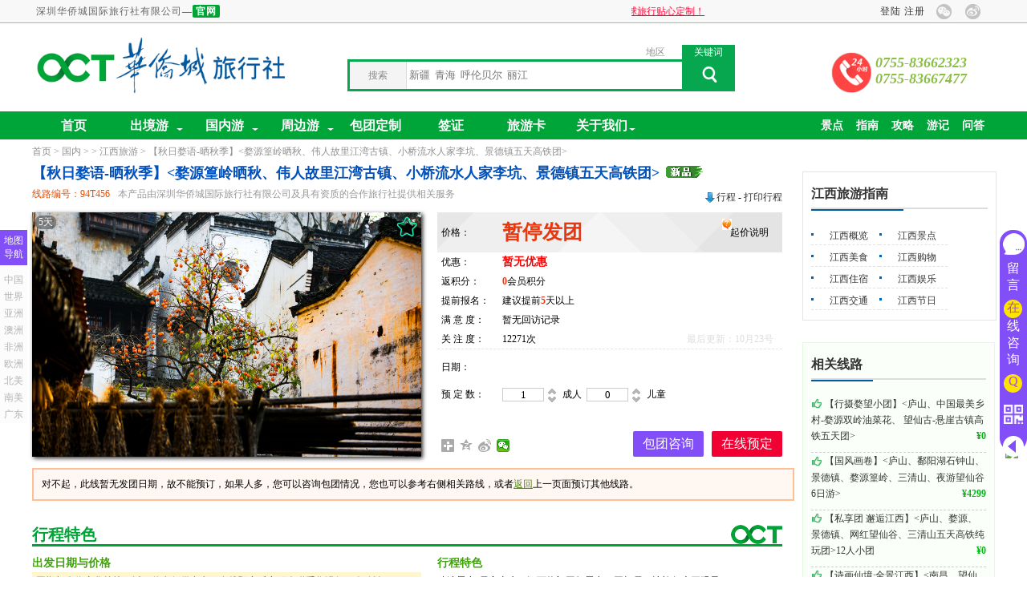

--- FILE ---
content_type: text/html; charset=utf-8
request_url: http://www.oct-cts.com/Travel/Route/456.html
body_size: 112337
content:

<!DOCTYPE html>
<html lang="zh-CN">
<head id="ctl00_Head1"><meta http-equiv="Content-Type" content="text/html; charset=utf-8" /><meta http-equiv="Content-Language" content="zh-CN" /><meta name='description' content='【秋日婺语-晒秋季】<婺源篁岭晒秋、伟人故里江湾古镇、小桥流水人家李坑、景德镇五天高铁团>_华侨城旅行社官网，华侨城价0元，游览婺源  南昌等景点' /><meta name='keywords' content='【秋日婺语-晒秋季】<婺源篁岭晒秋、伟人故里江湾古镇、小桥流水人家李坑、景德镇五天高铁团>_华侨城旅行社官网' /><link rel="icon" href="/images/favicon.ico" type="image/x-icon" /><link href="../../style/new_index/ncss.css?v=07296" rel="stylesheet" type="text/css" /> 
<script src="/js/jquery-1.8.3.min.js" type="text/javascript"></script>
<meta name="viewport" content="width=device-width, initial-scale=1" />
<!--[if lt IE 9]>
<script src="../js/html5shiv.js"></script>
<![endif]-->
  <script>
var _hmt = _hmt || [];
(function() {
  var hm = document.createElement("script");
  hm.src = "//hm.baidu.com/hm.js?f89c2a6dcc04a290e9370f7b3bffca33";
  var s = document.getElementsByTagName("script")[0]; 
  s.parentNode.insertBefore(hm, s);
})();
</script>  

    <link href="/style/travel_line.css?v=0322" rel="stylesheet" type="text/css" />
    <link href="/style/travel_line_list.css?v=0321" rel="stylesheet" type="text/css" />
    <link href="/style/xch_style.css?v=0322" rel="stylesheet" type="text/css" />
    <script type="text/javascript" src="/js/Travel_line/Traveldate.js"></script>
<SCRIPT LANGUAGE="JavaScript" >
 function mobile_device_detect(url)
 {
        var thisOS=navigator.platform;
        var os=new Array("iPhone","iPod","iPad","android","Nokia","SymbianOS","Symbian","Windows Phone","Phone","Linux armv71","MAUI","UNTRUSTED/1.0","Windows CE","BlackBerry","IEMobile");
 for(var i=0;i<os.length;i++)
        {
 if(thisOS.match(os[i]))
        {   
  window.location=url;
 }
  }
 if(navigator.platform.indexOf('iPad') != -1)
        {
  window.location=url;

 }
  var check = navigator.appVersion;
  if( check.match(/linux/i) )
          {
   if(check.match(/mobile/i) || check.match(/X11/i))
                 {
   window.location=url;
   }  
 }
 //类in_array函数
 Array.prototype.in_array = function(e)
 {
  for(i=0;i<this.length;i++)
  {
   if(this[i] == e)
   return true;
  }
  return false;
 }
 } 
mobile_device_detect("http://m.oct-cts.com/travel/XianLu.aspx?TTID=456");
 </SCRIPT>    
    <script type="text/javascript">
    var js_old="0";
    </script>
	<script type="text/javascript">
$(function () {

if ($(".show_start_2").length == 0) {
        getTravelDateLists()
clicknum=1
    } else {      
    }  
   $('.tiqiantixing').show().delay(5000).hide("slow");
    if ("国内" == "深圳周边") {
        $("#secon-a").attr("href","/around")
        $("#tiqian").text("1")
        $("#tiqian2").text("1")
    } else if ("国内" == "国内") {
       $("#secon-a").attr("href","/domestic")
        $("#tiqian").text("5")
        $("#tiqian2").text("5")   
    } else if ("国内" == "港澳台") {
               $("#secon-a").attr("href","/zizhi")
            //alert($("#jutiweizhi").text().substr())
            if ("江西" == "台湾") {
                $("#tiqian").text("25")
                $("#tiqian2").text("25")
            } else {
                $("#tiqian").text("5")
                $("#tiqian2").text("5")
            }
        }
    var earth = ["泰国", "普吉岛", "马来西亚", "越南", "柬埔寨", "印度尼西亚", "马尔代夫", "日本", "尼泊尔", "印度", "韩国", "新加坡"];
    if ("国内" == "国外") {
               $("#secon-a").attr("href","/abroad")
            for (var i = 0; i < earth.length; i++) {
                if (earth[i] == "江西") {
                    $("#tiqian").text("15")
                    $("#tiqian2").text("15")
                    return;
                } else {
                    $("#tiqian").text("30")
                    $("#tiqian2").text("30")
                }
            }
        }
})
</script>
<title>
	【秋日婺语-晒秋季】<婺源篁岭晒秋、伟人故里江湾古镇、小桥流水人家李坑、景德镇五天高铁团>_华侨城旅行社官网
</title></head>
<body>
<form id="from" action=""></form>   
    <div class="top_t">
        <div class="topcontent">
            <span style="color:#666666;letter-spacing:1px; float:left;">深圳华侨城国际旅行社有限公司—<strong style="border-radius:2px;background:#00a436;padding:1px 4px;color:#fff;">官网</strong></span>    
            <div id="siteTop" style="color:#666666;letter-spacing:1px;">
                <span>            
                  <a href="http://weibo.com/octts" target='_blank'><div class="weibogb"></div></a>
                   <div class="weixingb">
                   <img src="/images/nimgs/OCTWEIXINS.png" alt="OCT华侨城旅行社"/>
                   </div>
                      <div class="Landed"></div>
                </span>
            </div>      
             <div class="marquee"><marquee onMouseOut="this.start()" onMouseOver="this.stop()"  > <a  href="http://www.oct-cts.com/travecards.html" target="_blank">关于旅游卡业务停办公告</a>           <a  href="http://www.oct-cts.com/Enterprise" target="_blank">企业包团旅游，全球旅行贴心定制！</a></marquee>   </div>          
        </div>
    </div>
              
        <div class="head_bg newwidth1">
            <div class="head newwidth2">
                <div class="head_top">
                    <div class="octlogo_div" style="float:left;">
                         <a href="/"><img style="margin:17px 30px auto auto;width:313px;" src="/images/nimgs/logo.png" alt="深圳华侨城旅行社官网,深圳旅行社"/></a>
                    </div>
   <div class="header-top-right">
			
	
	  <div class="Landed"></div>
	  
   <div class="nav-bg nav-bg-oct">
             <nav class="navbar  w3_megamenu" role="navigation">
                <div class="navbar-header">
          			<button type="button" data-toggle="collapse" data-target="#defaultmenu1" class="navbar-toggle navbar-toggle_left"><span class="icon-bar"></span><span class="icon-bar"></span><span class="icon-bar"></span></button>
				</div><!-- end navbar-header -->
            <div id="defaultmenu1" class="navbar-collapse collapse">
                <ul class="nav navbar-nav">    
                    <!-- Mega Menu -->
					<li class="dropdown w3_megamenu-fw"><a href="/"  class="dropdown-toggle">华侨城首页</a> </li>
					<li class="dropdown"><a href="/abroad"  class="dropdown-toggle">出境游</a></li>
					<li class="dropdown"><a href="/domestic" class="dropdown-toggle">国内游</a></li>
					<li class="dropdown"><a href="/zizhi" class="dropdown-toggle">港澳台</a></li>
					<li class="dropdown"><a href="/around" class="dropdown-toggle">周边游</a></li>
						<li class="dropdown"><a href="/Enterprise" class="dropdown-toggle">包团定制</a></li>
		
					<li class="dropdown"><a href="/visa/" class="dropdown-toggle">签证</a></li>
					<li class="dropdown"><a href="/travecards.html" class="dropdown-toggle">旅游卡</a></li>
					<li class="dropdown">
					  <a href="/aboutme/home/236"  class="dropdown-toggle">关于我们</a>   
					   
					       
					</li>		
                </ul>              		
			</div><!-- end #navbar-collapse-1 -->
			</nav>
           </div>
</div>
                   <div class="search-box"> 
                  <div class="search-nav">
                       <span>搜索</span>
                       
                   
                   </div>    
               <ul class="moresearch" id="search_chooul">
                   
                    <li id="moresearch3" >地区</li> 
                      <li id="moresearch" class="hover ">关键词</li> 
                      <!--     <li id="moresearch2" >景点</li> 
                     <li id="moresearch1" >问答</li> --> 
                   
                   
                    
                  </ul>      
                   
          <ul id="search_boxul">  
              <li >  
                   <form id="formFlight" name="formFlight" method="post"  >
                      <input  id="searchBianHao" placeholder="国家名  省份  线路编号"  type="text" /><button id="btnSearch" value="搜索" type="submit" ></button>                
                    </form>
             </li>
                <li class="ques_search s_key current"  id="keys2">
               
                   <input type="text" id="seachinfo" value='' name="seachinfo"  placeholder="新疆  青海  呼伦贝尔  丽江"/>
               
                    <button type="button" id="seach" value="搜索" ></button>   
            
                </li> 
                
             <!--    <li class="ques_search s_scen" id="scens3">
               
                   <input type="text" id="sceninfo" name="seachinfo"  placeholder="小梅沙 迪士尼 山"/>
               
                    <button type="button" id="searchscen" value="搜索" ></button>   
            
                </li>
                 <li class="ques_search s_ques" id="quess4">
               
                   <input type="text" id="quesinfo" name="seachinfo"  placeholder="华侨城地址  怎么办签证"/>
               
                    <button type="button" id="searchques" value="搜索" ></button>   
            
                </li> --> 
                </ul>         
                    
                    
                    </div>
                
                     
                   <div class="dianhuadiv">    
                       
                           
                        <span>0755-83662323</span>
                        <span>0755-83667477</span>
                       
                   </div>
                 
                </div>
                <div class="cl"></div>
                
              
            </div>
        </div>
         <div class="nav-bg">
             <div class="nav-bg-center">
                <div class="ntop_nav">
                <ul class="nmune_mian">
                  <li class="shouye"> <a href="/" rel="nofollow"> 首页</a></li>
                    <li><a  href="/abroad"> 出境游<i></i></a>
                     <div class="next_nav">  <div class='nav_third_div'><p><a href='/Travel/continent-东南亚'target='_blank'>东南亚</a></p><ul><li><a href='/Travel/province-2' target='_blank'>泰国</a></li><li><a href='/Travel/city_line-1519.html' target='_blank'>普吉岛</a></li><li><a href='/Travel/province-224' target='_blank'>马来西亚</a></li><li><a href='/Travel/province-33' target='_blank'>新加坡</a></li><li><a href='/Travel/province-246' target='_blank'>越南</a></li><li><a href='/Travel/province-245' target='_blank'>柬埔寨</a></li><li><a href='/Travel/city_line-1135.html' target='_blank'>沙巴</a></li><li><a href='/Travel/city_line-1125.html' target='_blank'>巴厘岛</a></li><li><a href='/Travel/city_line-1523.html' target='_blank'>清迈</a></li><li><a href='/Travel/city_line-1517.html' target='_blank'>曼谷</a></li><li><a href='/Scenery/place-37683.html' target='_blank'>吴哥窟</a></li><li><a href='/Travel/province-276' target='_blank'>老挝</a></li><div class='cl'></div></ul></div><div class='nav_third_div'><p><a href='/Travel/continent-日韩'target='_blank'>日韩</a></p><ul><li><a href='/Travel/province-16' target='_blank'>日本</a></li><li><a href='/Travel/city_line-1491.html' target='_blank'>大阪</a></li><li><a href='/Travel/city_line-1488.html' target='_blank'>东京</a></li><li><a href='/Travel/city_line-1495.html' target='_blank'>冲绳</a></li><div class='cl'></div></ul></div><div class='nav_third_div'><p><a href='/Travel/continent-中东非'target='_blank'>中东非洲</a></p><ul><li><a href='/Travel/province-210' target='_blank'>埃及</a></li><li><a href='/Travel/province-248' target='_blank'>迪拜</a></li><li><a href='/Travel/province-216' target='_blank'>土耳其</a></li><li><a href='/Travel/province-215' target='_blank'>南非</a></li><li><a href='/Travel/province-211' target='_blank'>肯尼亚</a></li><li><a href='/Scenery/place-36523.html' target='_blank'>伊斯坦布尔</a></li><li><a href='/scenery/place-38492.html' target='_blank'>帆船酒店</a></li><li><a href='/scenery/place-38493.html' target='_blank'>杜拜塔</a></li><li><a href='/Travel/province-209' target='_blank'>突尼斯</a></li><div class='cl'></div></ul></div><div class='nav_third_div'><p><a href='/Travel/continent-澳洲'target='_blank'>澳洲</a></p><ul><li><a href='/Travel/province-227' target='_blank'>澳大利亚</a></li><li><a href='/Travel/province-228' target='_blank'>新西兰</a></li><li><a href='/Travel/province-229' target='_blank'>斐济</a></li><li><a href='/Travel/city_line-1081.html' target='_blank'>奥克兰</a></li><li><a href='/scenery/place-36857.html' target='_blank'>悉尼歌剧院</a></li><li><a href='/scenery/place-39151.html' target='_blank'>凯恩斯</a></li><li><a href='/scenery/place-38524.html' target='_blank'>皇后镇</a></li><li><a href='/Scenery/place-38808.html' target='_blank'>大堡礁</a></li><li><a href='/scenery/place-36998.html' target='_blank'>黄金海岸</a></li><div class='cl'></div></ul></div><div class='nav_third_div'><p><a href='/Travel/continent-欧洲'target='_blank'>欧洲</a></p><ul><li><a href='/Travel/province-23' target='_blank'>法国</a></li><li><a href='/Travel/province-28' target='_blank'>意大利</a></li><li><a href='/Travel/province-206' target='_blank'>希腊</a></li><li><a href='/Travel/province-199' target='_blank'>俄罗斯</a></li><li><a href='/Travel/province-201' target='_blank'>英国</a></li><li><a href='/Travel/city_line-1323.html' target='_blank'>北欧</a></li><li><a href='/Travel/city_line-1356.html' target='_blank'>东欧</a></li><li><a href='/Travel/city_line-1468.html' target='_blank'>欧洲多国</a></li><li><a href='/Travel/province-26' target='_blank'>瑞士</a></li><li><a href='/Travel/province-266' target='_blank'>斯洛伐克</a></li><li><a href='/Travel/province-196' target='_blank'>挪威</a></li><li><a href='/scenery/place-38997.html' target='_blank'>圣托里尼岛</a></li><li><a href='/Travel/province-270' target='_blank'>塞尔维亚</a></li><div class='cl'></div></ul></div><div class='nav_third_div'><p><a href='/Travel/continent-美洲'target='_blank'>美洲</a></p><ul><li><a href='/Travel/province-231' target='_blank'>美国</a></li><li><a href='/Travel/city_line-1009.html' target='_blank'>夏威夷</a></li><li><a href='/Travel/province-232' target='_blank'>加拿大</a></li><li><a href='/Travel/city_line-1011.html' target='_blank'>塞班岛</a></li><li><a href='/scenery/place-38397.html' target='_blank'>拉斯维加斯</a></li><li><a href='/scenery/place-38402.html' target='_blank'>洛杉矶</a></li><li><a href='/Travel/city_line-1006.html' target='_blank'>纽约</a></li><li><a href='/scenery/place-37258.html' target='_blank'>黄石国家公园</a></li><li><a href='/Travel/continent-南美洲' target='_blank'>南美16天</a></li><li><a href='/Travel/province-234' target='_blank'>墨西哥</a></li><div class='cl'></div></ul></div><div class='nav_third_div'><p><a href='/Travel/continent-南亚'target='_blank'>南亚</a></p><ul><li><a href='/Travel/province-12' target='_blank'>尼泊尔</a></li><li><a href='/Travel/province-36' target='_blank'>印度</a></li><li><a href='/Travel/province-32' target='_blank'>马尔代夫</a></li><li><a href='/Travel/city_line-1141.html' target='_blank'>斯里兰卡</a></li><div class='cl'></div></ul></div><div class='nav_third_div'><p><a href='/Travel/continent-港澳台'target='_blank'>港澳游</a></p><ul><li><a href='/Travel/city_line-767.html' target='_blank'>香港</a></li><li><a href='/Travel/city_line-800.html' target='_blank'>澳门</a></li><li><a href='/Travel/city_line-1579.html' target='_blank'>港澳联游</a></li><li><a href='/Scenery/place-38297.html' target='_blank'>迪士尼乐园</a></li><li><a href='/scenery/place-38296.html' target='_blank'>香港海洋公园</a></li><div class='cl'></div></ul></div>
                   </div>
                   </li>
             
                    <li> <a  href="/domestic">国内游</a> <i></i><div class="next_nav"> <div class='nav_third_div'><p><a href='/Travel/province-1'target='_blank'>云南</a></p><ul><li><a href='/Travel/city_line-816.html' target='_blank'>丽江</a></li><li><a href='/Travel/city_line-825.html' target='_blank'>香格里拉</a></li><li><a href='/Travel/city_line-817.html' target='_blank'>昆明</a></li><li><a href='/Travel/city_line-833.html' target='_blank'>腾冲</a></li><li><a href='/Travel/city_line-818.html' target='_blank'>大理</a></li><li><a href='/scenery/place-37767.html' target='_blank'>玉龙雪山</a></li><li><a href='/scenery/place-37933.html' target='_blank'>泸沽湖</a></li><li><a href='/scenery/place-37993.html' target='_blank'>西双版纳</a></li><div class='cl'></div></ul></div><div class='nav_third_div'><p><a href='/Travel/province-20'target='_blank'>海南</a></p><ul><li><a href='/Travel/city_line-188.html' target='_blank'>三亚</a></li><li><a href='/Travel/city_line-189.html' target='_blank'>海口</a></li><div class='cl'></div></ul></div><div class='nav_third_div'><p><a href='/Travel/province-18'target='_blank'>广西</a></p><ul><li><a href='/Travel/city_line-781.html' target='_blank'>桂林</a></li><li><a href='/Travel/city_line-1575.html' target='_blank'>巴马</a></li><li><a href='/Travel/city_line-790.html' target='_blank'>阳朔</a></li><li><a href='/Travel/city_line-782.html' target='_blank'>南宁</a></li><li><a href='/Travel/city_line-791.html' target='_blank'>贺州</a></li><li><a href='/scenery/place-37857.html' target='_blank'>漓江</a></li><div class='cl'></div></ul></div><div class='nav_third_div'><p><a href='/Travel/continent-华东'target='_blank'>华东</a></p><ul><li><a href='/Travel/city_line-1581.html' target='_blank'>上海苏杭</a></li><li><a href='/Travel/city_line-440.html' target='_blank'>黄山</a></li><li><a href='/Travel/city_line-482.html' target='_blank'>乌镇</a></li><li><a href='/Travel/city_line-527.html' target='_blank'>普陀山</a></li><li><a href='/Travel/city_line-473.html' target='_blank'>温州</a></li><li><a href='/Travel/city_line-494.html' target='_blank'>雁荡山</a></li><li><a href='/scenery/place-38758.html' target='_blank'>横店</a></li><li><a href='/Scenery/place-39070.html' target='_blank'>上海迪士尼</a></li><li><a href='/scenery/place-37579.html' target='_blank'>千岛湖</a></li><li><a href='/Travel/city_line-461.html' target='_blank'>九华山</a></li><div class='cl'></div></ul></div><div class='nav_third_div'><p><a href='/Travel/province-8'target='_blank'>四川</a></p><ul><li><a href='/Travel/city_line-668.html' target='_blank'>九寨沟</a></li><li><a href='/Travel/city_line-667.html' target='_blank'>成都</a></li><li><a href='/Travel/city_line-671.html' target='_blank'>峨眉山</a></li><li><a href='/scenery/place-37794.html' target='_blank'>黄龙</a></li><li><a href='/Travel/city_line-673.html' target='_blank'>稻城亚丁</a></li><div class='cl'></div></ul></div><div class='nav_third_div'><p><a href='/Travel/province-5'target='_blank'>北京</a></p><ul><li><a href='/scenery/place-21607.html' target='_blank'>天安门</a></li><li><a href='/scenery/place-21709.html' target='_blank'>八达岭长城</a></li><li><a href='/scenery/place-29288.html' target='_blank'>天坛</a></li><li><a href='/scenery/place-37779.html' target='_blank'>颐和园</a></li><div class='cl'></div></ul></div><div class='nav_third_div'><p><a href='/Travel/continent-西北'target='_blank'>新疆 西北</a></p><ul><li><a href='/Travel/province-179' target='_blank'>宁夏</a></li><li><a href='/Travel/province-178' target='_blank'>青海</a></li><li><a href='/Travel/city_line-637.html' target='_blank'>乌鲁木齐</a></li><li><a href='/Travel/city_line-646.html' target='_blank'>喀纳斯</a></li><li><a href='/Travel/city_line-638.html' target='_blank'>吐鲁番</a></li><div class='cl'></div></ul></div><div class='nav_third_div'><p><a href='/Travel/continent-东北'target='_blank'>东北</a></p><ul><li><a href='/Travel/city_line-166.html' target='_blank'>哈尔滨</a></li><li><a href='/Travel/city_line-211.html' target='_blank'>长白山</a></li><li><a href='/Travel/city_line-1577.html' target='_blank'>亚布力 雪乡</a></li><li><a href='/Travel/province-264' target='_blank'>朝鲜</a></li><li><a href='/scenery/place-38692.html' target='_blank'>雾凇</a></li><div class='cl'></div></ul></div><div class='nav_third_div'><p><a href='/Travel/province-11'target='_blank'>山东+大连</a></p><ul><li><a href='/Travel/city_line-285.html' target='_blank'>济南</a></li><li><a href='/Travel/city_line-284.html' target='_blank'>青岛</a></li><li><a href='/Travel/city_line-227.html' target='_blank'>大连</a></li><li><a href='/scenery/place-37814.html' target='_blank'>泰山</a></li><div class='cl'></div></ul></div><div class='nav_third_div'><p><a href='/Travel/province-268'target='_blank'>西藏</a></p><ul><li><a href='/Travel/city_line-1600.html' target='_blank'>拉萨</a></li><li><a href='/Travel/city_line-1601.html' target='_blank'>日喀则</a></li><li><a href='/Travel/city_line-1602.html' target='_blank'>林芝</a></li><li><a href='/scenery/place-39237.html' target='_blank'>布达拉宫</a></li><li><a href='/scenery/place-39244.html' target='_blank'>纳木措</a></li><div class='cl'></div></ul></div><div class='nav_third_div'><p><a href='/Travel/province-187'target='_blank'>贵州</a></p><ul><li><a href='/Travel/city_line-768.html' target='_blank'>贵阳</a></li><li><a href='/Travel/city_line-769.html' target='_blank'>西江千户苗寨</a></li><li><a href='/Travel/city_line-1593.html' target='_blank'>荔波</a></li><li><a href='/scenery/place-37876.html' target='_blank'>黄果树瀑布</a></li><div class='cl'></div></ul></div><div class='nav_third_div'><p><a href='/Travel/province-269'target='_blank'>内蒙古</a></p><ul><li><a href='/Travel/city_line-1603.html' target='_blank'>呼和浩特</a></li><li><a href='/Travel/city_line-1604.html' target='_blank'>呼伦贝尔</a></li><div class='cl'></div></ul></div><div class='nav_third_div'><p><a href='/Travel/continent-华中'target='_blank'>湖南 湖北</a></p><ul><li><a href='/Travel/city_line-723.html' target='_blank'>张家界</a></li><li><a href='/Travel/city_line-735.html' target='_blank'>韶山</a></li><li><a href='/Travel/city_line-727.html' target='_blank'>凤凰古城</a></li><li><a href='/Travel/city_line-725.html' target='_blank'>莽山</a></li><li><a href='/Travel/city_line-563.html' target='_blank'>三峡</a></li><li><a href='/Travel/city_line-565.html' target='_blank'>武当山</a></li><li><a href='/Travel/city_line-562.html' target='_blank'>武汉</a></li><li><a href='/Travel/city_line-573.html' target='_blank'>神农架</a></li><li><a href='/Travel/city_line-719.html' target='_blank'>长沙</a></li><div class='cl'></div></ul></div><div class='nav_third_div'><p><a href='/Travel/continent-华东南'target='_blank'>福建 江西</a></p><ul><li><a href='/Travel/city_line-600.html' target='_blank'>厦门</a></li><li><a href='/Travel/city_line-588.html' target='_blank'>庐山</a></li><li><a href='/Travel/city_line-601.html' target='_blank'>武夷山</a></li><li><a href='/Travel/city_line-591.html' target='_blank'>井冈山</a></li><li><a href='/Travel/city_line-590.html' target='_blank'>婺源</a></li><li><a href='/Scenery/place-37976.html' target='_blank'>鼓浪屿</a></li><li><a href='/scenery/place-28000.html' target='_blank'>永定土楼</a></li><div class='cl'></div></ul></div><div class='nav_third_div'><p><a href='/Travel/continent-中原'target='_blank'>中原（山西+陕西+河南）</a></p><ul><li><a href='/scenery/place-38215.html' target='_blank'>五台山</a></li><li><a href='/Travel/city_line-1542.html' target='_blank'>西安</a></li><li><a href='/Travel/province-241' target='_blank'>甘肃</a></li><li><a href='/Travel/city_line-418.html' target='_blank'>洛阳</a></li><li><a href='/scenery/place-38640.html' target='_blank'>兵马俑</a></li><li><a href='/scenery/place-30124.html' target='_blank'>华山</a></li><div class='cl'></div></ul></div> </div></li>
                  
                   <li> <a  href="/around"> 周边游<i></i></a> <div class="next_nav"> <div class='nav_third_div'><p>按天数分</p><ul><li><a href='/Travel/search/d-1-1' target='_blank'>一日游</a></li><li><a href='/Travel/search/d-1-2' target='_blank'>二日游</a></li><li><a href='/Travel/search/d-1-3' target='_blank'>三日游</a></li><div class='cl'></div></ul></div><div class='nav_third_div'><p>按价格分</p><ul><li><a href='/Travel/search/m-2-1' target='_blank'>300元以内</a></li><li><a href='/Travel/search/m-2-2' target='_blank'>300-500元</a></li><li><a href='/Travel/search/m-2-3' target='_blank'>500-800元</a></li><li><a href='/Travel/search/m-2-4' target='_blank'>800-1200元</a></li><li><a href='/Travel/search/m-2-5' target='_blank'>1200-3000元</a></li><div class='cl'></div></ul></div><div class='nav_third_div'><p>周边城市</p><ul><li><a href='/Travel/city_line-740.html' target='_blank'>深圳旅游</a></li><li><a href='/Travel/city_line-750.html' target='_blank'>清远旅游</a></li><li><a href='/Travel/city_line-746.html' target='_blank'>惠州旅游</a></li><li><a href='/Travel/city_line-741.html' target='_blank'>珠海旅游</a></li><li><a href='/Travel/city_line-745.html' target='_blank'>肇庆旅游</a></li><li><a href='/Travel/city_line-766.html' target='_blank'>河源旅游</a></li><li><a href='/Travel/city_line-743.html' target='_blank'>韶关旅游</a></li><li><a href='/Travel/city_line-752.html' target='_blank'>江门旅游</a></li><li><a href='/Travel/city_line-754.html' target='_blank'>梅州旅游</a></li><li><a href='/Travel/city_line-744.html' target='_blank'>佛山旅游</a></li><li><a href='/Travel/city_line-739.html' target='_blank'>广州旅游</a></li><li><a href='/Travel/city_line-751.html' target='_blank'>中山旅游</a></li><li><a href='/Travel/city_line-742.html' target='_blank'>东莞旅游</a></li><li><a href='/Travel/city_line-753.html' target='_blank'>潮汕旅游</a></li><div class='cl'></div></ul></div></div></li>
               
                     <li><a href="/Enterprise"> 包团定制</a></li>
                   
                  <li> <a  href="/visa/"> 签证</a></li>
	              <li> <a  href="/travecards.html"> 旅游卡</a></li>
                <li>  <a  target="_blank" href="/aboutme/home/236"> 关于我们<i></i></a>
                     <ul class="next_nav">
                     <li><a href="/aboutme/home/236">关于我们</a></li>
                     <li><a href="/aboutme/home/250">联系我们</a></li>
                     <li><a href="/aboutme/home/14212">营业网点</a></li>
                     <li><a href="/aboutme/home/14214">华侨城集团</a></li>
                     </ul>
                
                
                
                </li>
                </ul>            
               </div>      
                <div class="newwidth3">       
                   <ul class="nuser_space_link">
                  
                    <li><a href="/question" target="_blank">问答</a></li>
                 
                    <li><a href="/Member/blog/list/1" target="_blank">游记</a></li>
                                        
                                           <li><a href="http://www.oct-cts.com/Member/blog/list/2" target="_blank">攻略</a></li>
                                           <li><a href="http://www.oct-cts.com/Notice/" target="_blank">指南</a></li>
                                          <li><a href="/scenery" target="_blank">景点</a></li>
                    </ul>
                </div>
              </div>
           </div>
        
   <form name="aspnetForm" method="post" style="padding:0px;margin:0px;" id="aspnetForm">
<div>
<input type="hidden" name="__VIEWSTATE" id="__VIEWSTATE" value="/wEPDwUKLTY3OTc3MzEwOWRkPNgiix0EX6xctf2U913xXwAAAAA=" />
</div>

<div>

	<input type="hidden" name="__VIEWSTATEGENERATOR" id="__VIEWSTATEGENERATOR" value="FD166C32" />
</div>
        <div class="noctoct">
            
 <div class="maincon">
       <div style="width:950px;float:left;position:relative;"class="noct_right">
          <div class="travel_con">
            <div class="Navigation">
                <div class="weizhi">
            	   <b></b> <a href="/">首页</a> > <a  id="secon-a" href="">国内</a> > <a href="/Travel/continent-"></a> > <a href="/Travel/province-191" > 江西旅游</a> > 【秋日婺语-晒秋季】<婺源篁岭晒秋、伟人故里江湾古镇、小桥流水人家李坑、景德镇五天高铁团> 
                </div>
                 
             </div>
                
             <div class="travel_pk ya_st">
               <h1 class="travel_con_name" ><span>【秋日婺语-晒秋季】<婺源篁岭晒秋、伟人故里江湾古镇、小桥流水人家李坑、景德镇五天高铁团> <img src='/images/new_1.gif' /></span></h1>
            	
               <div class="travel_con_name_down" >
                 <span style="color:#E74D01;">线路编号：94T456</span> 
                  <span style="color:#999999;margin-left:10px; margin-right:20px;">本产品由深圳华侨城国际旅行社有限公司及具有资质的合作旅行社提供相关服务</span>
                  
                   <a href="/travel/print/456.html"target="_blank" style="position:relative;"><img src="/images/mbi_000.gif" style="position:relative; top:5px;" />行程</a> - <a href="/travel/print/456.html" target="_blank"> 打印行程</a> 
                   
                 </div>       
                      <div class="cl"></div>
                <div class="tr_con_pic">
                  <span class="daycount">5天</span>
                  <span style="position:absolute;right:5px;top:5px;"> <a style="cursor: pointer" class="shouchang_xl" href="javascript:void(0);" title="点击收藏线路"><img src="/images/nimgs/collection.png" width="26px;" alt="点击收藏"></a></span>
            	   <img style="width:485px; height:305px;box-shadow: 2px 2px 5px #333;" alt="景点封面图" src="/images/up_scenery/UploadImage/37987/largeImg/201903240349d9fa-651.jpg" />	
                </div>
               <div class="travel_con_info">
                 <ul>
                   <li class="travel_con_info_list01"> 
                     <span><span class="priceprog">价格：</span><em style="color:red;font-size:12px; margin-right:3px;"><i>¥</i><i class="price_i abouttprice">0</i><i>元</i> </em><div class="price_memo">   </div></span>
                      <div class="travel_info_qjsm"> <em>起价说明</em>
                       <div class="travel_info_qjsm_con" style="display:none; height:90px;"> 本站线路起价是指在可出行日期内成人最低价格。因同一旅游线路价格受住宿等级，饮食数量,谈旺季及航班时间等外界因素影响而有所不同，详细价格请查看出团日期下的具体报价。如有疑问，欢迎您致电我们的客服代表：40002-50002. </div>
                      </div>
                    </li>
                   <li class="travel_con_info_list02"><span class="priceprog">优惠：</span><span style="color:red;font-size:14px;font-weight:900;" id="chunjie_a">暂无优惠</span><span id="chunjie_b">（春节指定时间）<span></span></span></li>
                    <li class="travel_con_info_list02"><span class="priceprog">返积分：</span><i>0</i>会员积分</li> 
                   <!-- <li class="travel_con_info_list02"><span class="priceprog">抵用券：</span><em>(使用<a >抵用券</a>最高可抵用<i>0</i>元/人)</em></li> -->
                  <!-- <li class="travel_con_info_list02"> <span><span class="priceprog">行程天数：</span><u class="dayscount"> 5</u>天</span> </li>-->
                   <li class="travel_con_info_list01" ><span class="priceprog">提前报名：</span><em>建议提前<i id="tiqian2">5</i>天以上</em></li>
                   <li class="travel_con_info_list01"> <span><span class="priceprog">满 意 度：</span>暂无回访记录</span></li>
                  <!--  <li class="travel_con_info_list02"><span class="priceprog">线上定单：</span>最近一月<i><strong><u>10</u></strong></i>个</li>-->
                   <li class="travel_con_info_list01" style="border-bottom:1px dashed #e4e4e4;"> <span><span class="priceprog">关 注 度：</span>12271次</span> <span style="float:right;color:#ddd">最后更新：10月23号</span> </li>
                   <li class="travel_con_info_list02" id="tuanqi" >
                      <span class="priceprog">日期：</span><em>
                       </em>
                   </li>
                   <li class="travel_con_info_list01" >
                    <span class="priceprog">预 定 数：</span>
                       <div class="numeric_main"  style="float:left; position:relative;top:4px;">
                            <input class="numeric_up_down" type="text" id="txtPrice" name="txtPrice" style="height:15px; width: 50px;"maxlength="4" value="1" />
                              <div class="num_box">
                                  <div class="numeric_up"></div>
                                   <div class="numeric_down"></div>
                               </div>
                            <div class="cl"></div>
                        </div>
                        <span  style="float:left">成人</span>
                        <div class="numeric_main"  style="float:left;position:relative;top:4px;">
                            <input class="numeric_up_down" type="text" id="txtPrice_child" name="txtPrice_child"
                                style="width: 50px;height:15px; " maxlength="4" value="0" /><div class="num_box">
                                    <div class="numeric_up">
                                    </div>
                                    <div class="numeric_down">
                                    </div>
                                </div>
                            <div class="cl">
                            </div>
                        </div>
                        儿童               
                </li>
                      
              </ul>
              
              <div class="cl"></div>
              
                <div class="bdsharebuttonbox" ><a href="#" class="bds_more" data-cmd="more"></a><a href="#"   class="bds_qzone" data-cmd="qzone" title="分享到QQ空间"></a><a href="#"   class="bds_tsina" data-cmd="tsina" title="分享到新浪微博"></a><a    href="#" class="bds_weixin" data-cmd="weixin" title="分享到微信"></a>
                </div>
                     <script type="text/javascript">window._bd_share_config={"common":{"bdSnsKey":{},"bdText":"","bdMini":"2","bdMiniList":false,"bdPic":"","bdStyle":"2","bdSize":"16"},"share":{}};with(document)0[(getElementsByTagName('head')[0]||body).appendChild(createElement('script')).src='http://bdimg.share.baidu.com/static/api/js/share.js?v=89860593.js?cdnversion='+~(-new Date()/36e5)];</script>
             
              <div class="j_butt"><a  class="talka" href="http://dgt.zoosnet.net/LR/Chatpre.aspx?id=DGT74634537&lng=cn" target="_blank">包团咨询</a><a id="btndestine" href="#">在线预定</a></div>

           
            </div>
        
          </div>  
          </div>
            <div id="ctl00_ContentPlaceHolder1_isorder" class="travel_con_remarks"> 对不起，此线暂无发团日期，故不能预订，如果人多，您可以咨询包团情况，您也可以参考右侧相关路线，或者<a href='javascript:history.go(-1)'>返回</a>上一页面预订其他线路。
          <!--travel_con_remarks--> 
        </div>
       
			<div class="Contentbox_line j_list">
			<h3 class="oct-line"><strong>行程特色</strong> <img class='octpng' src='/images/nimgs/oct.png'/></h3>
			<div class="j_tes_b">
            	<div class="rl_cn" id="rili"> 
            	        <div  style="margin-bottom:10px;font-size:12px;">
                    <p style="font-size:14px;color:#3EA208;font-weight: bold;">出发日期与价格</p> 
                    <p style="font-size:12px;color:#626262;background:#fff6ce;padding:0 5px;">团期与余位变化较快，以下信息仅供参考，在线预定后客服会联系您进行二次确认。</p>
                </div>
                            <div id="loading" style="display: none;">数据加载中，请稍等...</div>
                            
                            <div id="doDisplay">
                   
                            <table cellspacing='0' cellpadding='0'><tbody><tr style='color:#777777;color:#777777;'><td    valign='top' title='往上移动' onclick="addloaddate(1);" style='color:#777777;font-weight:16px;cursor: pointer;'>2026-1</td><td   style='color:#777777;'  >星期天</td><td style='color:#777777;'   >星期一</td><td  style='color:#777777;'  >星期二</td><td  style='color:#777777;'  >星期三</td><td  style='color:#777777;'  >星期四</td><td  style='color:#777777;'  >星期五</td><td  style='color:#777777;'   >星期六</td></tr><tr  bgcolor='#ffffff'><td  class='danyue' rowspan='6'>2026<br><strong style='color:#339966; font-weight:900;font-size: 14px;'>2 </strong>月</td><td  class='show_start_s'  height='41'><span><span class='dangri'>1</span><div class='show_start_1'></div></span></td><td  class='show_start_s'  height='41'><span><span class='dangri'><span  >2</span></span><div class='show_start_1'></div></span></td><td  class='show_start_s'  height='41'><span><span class='dangri'>3</span><div class='show_start_1'></div></span></td><td  class='show_start_s'  height='41'><span><span class='dangri'>4</span><div class='show_start_1'></div></span></td><td  class='show_start_s'  height='41'><span><span class='dangri'>5</span><div class='show_start_1'></div></span></td><td  class='show_start_s'  height='41'><span><span class='dangri'>6</span><div class='show_start_1'></div></span></td><td  class='show_start_s'  height='41'><span><span class='dangri'>7</span><div class='show_start_1'></div></span></td></tr><tr  bgcolor='#ffffff'><td  class='show_start_s'  height='41'><span class='dangri'>8</span><div class='show_start_1'></div></td><td  class='show_start_s'  height='41'><span class='dangri'>9</span><div class='show_start_1'></div></td><td  class='show_start_s'  height='41'><span class='dangri'>10</span><div class='show_start_1'></div></td><td  class='show_start_s'  height='41'><span class='dangri'>11</span><div class='show_start_1'></div></td><td  class='show_start_s'  height='41'><span class='dangri'>12</span><div class='show_start_1'></div></td><td  class='show_start_s'  height='41'><span class='dangri'>13</span><div class='show_start_1'></div></td><td  class='show_start_s'  height='41'><span class='dangri'>14</span><div class='show_start_1'></div></td></tr><tr  bgcolor='#ffffff'><td  class='show_start_s'  height='41'><span class='dangri'>15</span><div class='show_start_1'></div></td><td  class='show_start_s'  height='41'><span class='dangri'>16</span><div class='show_start_1'></div></td><td  class='show_start_s'  height='41'><span class='dangri'>17</span><div class='show_start_1'></div></td><td  class='show_start_s'  height='41'><span class='dangri'>18</span><div class='show_start_1'></div></td><td  class='show_start_s'  height='41'><span class='dangri'>19</span><div class='show_start_1'></div></td><td  class='show_start_s'  height='41'><span class='dangri'>20</span><div class='show_start_1'></div></td><td  class='show_start_s'  height='41'><span class='dangri'>21</span><div class='show_start_1'></div></td></tr><tr  bgcolor='#ffffff'><td  class='show_start_s'  height='41'><span class='dangri'>22</span><div class='show_start_1'></div></td><td  class='show_start_s'  height='41'><span class='dangri'>23</span><div class='show_start_1'></div></td><td  class='show_start_s'  height='41'><span class='dangri'>24</span><div class='show_start_1'></div></td><td  class='show_start_s'  height='41'><span class='dangri'>25</span><div class='show_start_1'></div></td><td  class='show_start_s'  height='41'><span class='dangri'>26</span><div class='show_start_1'></div></td><td  class='show_start_s'  height='41'><span class='dangri'>27</span><div class='show_start_1'></div></td><td  class='show_start_s'  height='41'><span class='dangri'>28</span><div class='show_start_1'></div></td></tr><tr  bgcolor='#ffffff'><td class='show_start_s'  height='41'><span></span><div class='show_start_1'></div></td><td class='show_start_s'  height='41'><span></span><div class='show_start_1'></div></td><td class='show_start_s'  height='41'><span></span><div class='show_start_1'></div></td><td class='show_start_s'  height='41'><span></span><div class='show_start_1'></div></td><td class='show_start_s'  height='41'><span></span><div class='show_start_1'></div></td><td class='show_start_s'  height='41'><span></span><div class='show_start_1'></div></td><td class='show_start_s'  height='41'><span></span><div class='show_start_1'></div></td></tr><tr  bgcolor='#ffffff'><td class='show_start_s'  height='41'><span></span><div class='show_start_1'></div></td><td class='show_start_s'  height='41'><span></span><div class='show_start_1'></div></td><td class='show_start_s'  height='41'><span></span><div class='show_start_1'></div></td><td class='show_start_s'  height='41'><span></span><div class='show_start_1'></div></td><td class='show_start_s'  height='41'><span></span><div class='show_start_1'></div></td><td class='show_start_s'  height='41'><span></span><div class='show_start_1'></div></td><td class='show_start_s'  height='41'><span></span><div class='show_start_1'></div></td></tr><tbody><tr style='color:#777777;'><td   valign='bottom' title='往下移动' onclick="addloaddate(2);" style='line-height:15px;cursor: pointer;color:#777777;'>2026-3</td><td  style='color:#777777;'  >星期天</td><td  style='color:#777777;' >星期一</td><td style='color:#777777;'  >星期二</td><td  style='color:#777777;' >星期三</td><td  style='color:#777777;' >星期四</td><td  style='color:#777777;'>星期五</td><td   style='color:#777777;' >星期六</td></tr></tbody></table> 
                                                    
                            </div>
                            </div>
                            
                            <div class="ts_cn">
							     <p class="ts_g">行程特色</p>
							      
								 <p id="tese">臻选景点-尽享山水、江西热门网红景点一网打尽，让旅行大开眼界<br />
<b>最美乡村婺源：</b>素有"书乡"、"茶乡"之称，是全国著名的文化与生态旅游县。是我国古建筑保存得最完整的地方之一，秋季可赏红叶、看晒秋、拍摄晨雾，欣赏徽派民居建筑。<br />
<b>篁岭晒秋人家：</b>挂在山坡上的古镇、梯田人家、一幅流动的缩写版“清明上河图”<br />
<b>盛世婺女洲：</b>央视小春晚拍摄地、古风小镇、徽州不夜城。一段神仙与凡人的传奇故事，一抹缘起而缘落的思乡情怀。<br />
<b>中国瓷都景德镇：</b>“CHINA”文化的起源地，领略享誉世界的景德镇瓷器。中华向号瓷之国，瓷业高峰在此都。<br />
<b>网红望仙谷：</b>斥资&nbsp;26&nbsp;亿打造的神仙浪漫小镇，景区内悬崖艺术、垂直挂壁、仙宿群等举国稀少，有山谷中的清明上河图之美誉，望山望水不如望仙！<br />
<b>英雄城南昌：</b>江西省省会，寓意“昌大南疆、南方昌盛”，是国家历史文化名城。物华天宝、人杰地灵”之地。<br />
<b>万寿宫历史文化街区：</b>是一个具有悠久历史的文化商业街区，它的兴起和发展是豫章文化和商业繁荣的缩影，是江西兴盛千年的商业福地。<br />
&nbsp;匠心打造-奢享品质。深圳独立团！匠心&nbsp;28&nbsp;人内精品团，出行更舒心！<br />
<b>全程&nbsp;0&nbsp;购物&nbsp;0&nbsp;自费，一价全含，品质无忧，让旅行大可放心。</b><br />
专属酒店-标准更公开更清晰-不打擦边球。全程入住&nbsp;3&nbsp;晚网评&nbsp;4&nbsp;钻酒店+1&nbsp;晚望仙谷景区外民宿<br />
<b>贴心赠送：</b>品牌矿泉水无限畅饮，大型户外实景演出——【遇见-婺源】<br />
<b>食在江西-味蕾享受：</b>严格精选环境卫生、食材新鲜的餐厅，全程含&nbsp;4&nbsp;个正餐，留足空间品地道美食，更贴心婺源徽宴+江西风味餐，特色美味必须呈上，体验舌尖上的江西，小憩饱腹时更满足<br />
<b><span style="background-color:#fef4c4;color:#fe2419;">特别提示：本产品65&nbsp;周岁及以上人士免门票￥200&nbsp;元/人。</span></b><br />
</p>
								  
							</div>
							<div class="cl"></div>
            </div>
			
			
            
           
            <div id="vactime_main">
            </div>
            <div class="travel_route_box">
                <div id="Tab_line">
                    <div class="Contentbox_line">
                        <div id="con_two_1" class="con_two">
                            <div class="lycs">
                                <ul class="route_xcts" style="display:none;">
                                   
                                </ul>
								</div>
                                <!--线路行程-->

                                <h3 class="you_po oct-line">
                                    <strong>线路行程</strong> 
                                </h3>
                                
                                    
                                        <div class="route_days">
                                        
                                        
                                        
                                        
                                            <h4>
                                                <u>第<span class="thedays"><span id="ctl00_ContentPlaceHolder1_RepeaterJourney_ctl00_lblIndex">1</span></span>天</u>
                                             深圳北 <img src='/images/Travel_line/train.gif' title='火车'/> 南昌西 <img src='/images/Travel_line/bus.gif' title='旅游大巴'/> 八一纪念馆 <img src='/images/Travel_line/bus.gif' title='旅游大巴'/> 万寿宫
                                            </h4>
                                            <div class="tj_cen" id="tj_cenp" >
                                            
                                         
                                               客人自行前往深圳北站乘高铁前往八一军旗升起的地方、英雄城—南昌。<br />导游接团后前往参观 成立于 1956 年，1959 年 10 月 1 日正式对外开放，1961 年被国务院公布为首批全国重点文物保护单位（所辖五处革命旧址——南昌起义总指挥部旧址、贺龙指挥部旧址、叶挺指挥部旧址、朱德军官教育团旧址和朱德旧居），国家 AAAA级旅游景区。南昌八一起义纪念馆位于江西省南昌市西湖区中山路，占地面积 5903 平方米。是江西省文化厅，南昌市文广新局共同管理的副处级文博事业单位（参观约 1 小时）。<br />后游览南昌网红打卡新地标—【万寿宫历史文化街区】1600 多年前，为纪念许真君，南昌始建铁柱万寿宫。2013 年在铁柱万寿宫原址打造“赣鄱文化第一街”—南昌万寿宫历史文化街区。万寿宫历史文化街区，除了“复活”江西文化标记万寿宫之外，还重现三街五巷老南昌的格局，是能代表南昌历史演变、传统民俗、市井文化和古建筑艺术风格的城市街区，也是南昌目前现有的历史底蕴所在。万寿宫历史文化街区以"历史街区·城市记忆"为主题，通过保留完整的历史街巷，建设传统赣派建筑风格，将街区打造成融汇历史宗教、文化艺术、旅游观光、民俗聚会、餐饮娱乐为一体的南昌特色老街，万寿宫历史文化街区已然成为南昌市民休闲娱乐“打卡”的网红点。晚上可在街区内自由品尝江西各地区最具代表性的特色餐饮、小吃名点。后入住酒店休息。<br />温馨提示：<br />1、导游会在您出发的前一天 22 点前以短信或电话形式通知出行相关事宜，请保持手机畅通。<br />2、因散客拼团抵达交通时间会不同，有时需等待其他团友，具体出发时间以当地导游安排为准，敬请知晓！<br /><div class='dr_tx'> <h5>景点 </h5><div class='tx_cen'><ul class='tx_cenont'><input id='hiddenKeywords' type='hidden' value='' /></ul><div class='cl'></div></div></div>
                                               <div class="yc_box"><!--用餐什么的-->
                                    	          <span id="ctl00_ContentPlaceHolder1_RepeaterJourney_ctl00_lblAbout"><b>用餐安排：</b><i>不含餐</i><br/><b>住宿安排：</b><i>南昌</i></span>
                                                </div>
                                            </div>
                                            <!--route_days-->
                                        </div>
                                        
                                        <!--线路行程-->
                                    
                                    
                                        <div class="route_days">
                                        
                                        
                                        
                                        
                                            <h4>
                                                <u>第<span class="thedays"><span id="ctl00_ContentPlaceHolder1_RepeaterJourney_ctl01_lblIndex">2</span></span>天</u>
                                             景德镇御窑厂 <img src='/images/Travel_line/bus.gif' title='旅游大巴'/> 陶溪川 <img src='/images/Travel_line/bus.gif' title='旅游大巴'/> 婺女洲
                                            </h4>
                                            <div class="tj_cen" id="tj_cenp" >
                                            
                                         
                                               早餐后，乘车前往以瓷器驰名中外的世界瓷都—景德镇（车程约 3 小时）—它有 1700 多年的历史，为我国古代四大名镇之一，宋代以景德镇瓷器闻名于世，因制瓷业发达，有“瓷都”之称。<br />参观 该遗址地下遗存极为丰富，所产瓷器称“官窑器”。已出土元代官窑瓷器和大量明代的各类器皿，成为中华古代文明的共同记忆。现已发掘多处元明清官窑遗址，里面值得看的还是景德镇博物馆，博物馆陈列了景德镇从古至今的历史，制陶的工艺顺序、瓷器品种，釉<br />的分类和历史，可全面了解景德镇这个千年文化瓷都,也是现在景德镇的新晋网红打卡点（游览约 1.5小时，景区内有【御窑博物馆】客人抵达后可自行预约参观，不去无费用可退，如逢周一闭馆不安排进馆参观）。<br />后游览 ：陶溪川 CHINA 坊”国际陶瓷文化产业园——景德镇必逛陶瓷集市。是由老厂房改造的陶瓷创意园区，高耸的烟囱、红色的砖面，充满艺术气息，风格类似北京 798，有摊位有餐饮，已成为景德镇网红打卡地。每周五周六晚大帮创业期的学生、手工艺者出摊卖货，产品类型主要分为传统陶瓷、创意设计与设计师款，对于外地游客来说，是一个极为丰富、热闹、齐全的淘货市集（游览约 1.5 小时）。<br />游毕前往中国最美的 （车程约 1.5 小时），前往游览新晋网红打卡地 ，是以婺源深厚的徽州历史文化底蕴为基础，以婺源“婺女飞天”传说的故事为线索的中国徽艺文旅微度假小镇。度假区总占地 1000 亩，建筑面积 25 万平方米，总投资约超 25 亿元，历经 3 年建设而成。把婺女文化核心的五境元素“画境、诗境、梦境、幻境、心境”，以及“徽剧文化、婺绿文化、婺源歙砚文化、五显神文化、徽州婚俗文化、美食文化”等地方特色文化带到度假区的体验中，体现了婺女洲度假区深厚的文化魅力。客人可自行于景区内自由品尝当地小吃。<br />晚上观看 大型户外实景演出（赠送项目不看不退费用，约 1 小时），婺女洲度假区来源于美丽的“婺女飞天”传说，传承古徽州徽派文化，以婺女飞天、五显财神两大本地文化故事为支撑，运用理学、徽商、非遗等多元文化致力于构建中国新式徽艺度假生活目的地,旨在为来自全球各地的游客呈现一处极具徽州特色的文艺小镇，深度体验“骨子里的徽州”故事（如因天气等人力不可抗因素导致《遇见·婺源》停演，我社不做任何赔偿，报名请知晓），后入住酒店休息。<br /><div class='dr_tx'> <h5>景点 </h5><div class='tx_cen'><ul class='tx_cenont'><input id='hiddenKeywords' type='hidden' value='' /></ul><div class='cl'></div></div></div>
                                               <div class="yc_box"><!--用餐什么的-->
                                    	          <span id="ctl00_ContentPlaceHolder1_RepeaterJourney_ctl01_lblAbout"><b>用餐安排：</b><i>早餐 午餐 </i><br/><b>住宿安排：</b><i>婺源</i></span>
                                                </div>
                                            </div>
                                            <!--route_days-->
                                        </div>
                                        
                                        <!--线路行程-->
                                    
                                    
                                        <div class="route_days">
                                        
                                        
                                        
                                        
                                            <h4>
                                                <u>第<span class="thedays"><span id="ctl00_ContentPlaceHolder1_RepeaterJourney_ctl02_lblIndex">3</span></span>天</u>
                                             江湾 <img src='/images/Travel_line/bus.gif' title='旅游大巴'/> 李坑 <img src='/images/Travel_line/bus.gif' title='旅游大巴'/> 汪口
                                            </h4>
                                            <div class="tj_cen" id="tj_cenp" >
                                            
                                         
                                               早餐后，乘车前往伟人故里 这里文风鼎盛、群贤辈出，是当之无愧的婺源“书乡”代表。千年古镇江湾，嵌于锦峰绣岭、清溪碧河之中。聚落北部后龙山逶迤东去，山上林木葱郁，其“仙人桥”是古人实践风水理论的杰出典范；南侧梨园河呈太极图“S”形，由东而西蜿蜒流过。这里既有保存尚好的御史府、中宪第等明清官邸，又有滕家老屋、培心堂等徽派商宅，还有江永讲学的受经堂，东和、南关、西安、北钥四座古门亭，岳武穆构筑的岳飞桥，明代剑泉井等。建村于唐朝初年，滕、叶、鲍、戴等姓人家在江河弯处聚居，逐步形成了一个较大规模的村落。北宋神宗元丰二年(1079 年)萧江第八世祖江敌始迁江湾，子孙繁衍成巨族。自唐以来，江湾便是婺源通往皖浙赣三省的水陆交通要塞雕刻十分精细，为徽派雕刻典范（游览约 2 小时）。游览小桥、流水、人家— ，村落群山环抱，山清水秀，风光旖旎。明清古建遍布、民居宅院沿苍漳依山而立，粉墙黛瓦、参差错落；村内街巷溪水贯通、九曲十弯；青石板道纵横交错，石、木、砖各种溪桥数十座沟通两岸，构筑了一幅小桥、流水、人家的美丽画卷（游览约1.5 小时）。后前往 村内有个建于清代乾隆年间的俞氏宗祠，属于祭祀祖先和先贤的场所,已有 260 余年历史了。由朝议大夫俞 应纶(正三品)入宫后省亲回乡时捐资兴建。占地面积为 1116 平方米。宗祠是以木雕精湛著称于世，精湛的雕刻技艺和不朽的艺术价值，充分体现了古代汉族劳动人民的卓越才能和和艺术创造力，被古建专家誉为"艺术宝库" 。村内有个建于清代乾隆年间的俞氏宗祠，细腻的雕刻建筑十分值得一看（游览约 1.5 小时）。游毕入住酒店。<br /><div class='dr_tx'> <h5>景点 </h5><div class='tx_cen'><ul class='tx_cenont'><input id='hiddenKeywords' type='hidden' value='' /></ul><div class='cl'></div></div></div>
                                               <div class="yc_box"><!--用餐什么的-->
                                    	          <span id="ctl00_ContentPlaceHolder1_RepeaterJourney_ctl02_lblAbout"><b>用餐安排：</b><i>早餐 午餐 晚餐</i><br/><b>住宿安排：</b><i>婺源</i></span>
                                                </div>
                                            </div>
                                            <!--route_days-->
                                        </div>
                                        
                                        <!--线路行程-->
                                    
                                    
                                        <div class="route_days">
                                        
                                        
                                        
                                        
                                            <h4>
                                                <u>第<span class="thedays"><span id="ctl00_ContentPlaceHolder1_RepeaterJourney_ctl03_lblIndex">4</span></span>天</u>
                                             婺源篁岭 <img src='/images/Travel_line/bus.gif' title='旅游大巴'/> 望仙谷 <img src='/images/Travel_line/bus.gif' title='旅游大巴'/> 景区外民宿
                                            </h4>
                                            <div class="tj_cen" id="tj_cenp" >
                                            
                                         
                                               早餐后，乘车前往游览梯云人家?梦幻田园、“挂在山坡上的古村”— （赠送大门票，景区缆车为必乘项目，已含往返缆车费用），山崖上的民居村落，春赏油菜花，夏赏紫薇、薰衣草和荷花、秋看菊花和串串红。【网红悬浮屋】怪屋的二楼就叫“倒屋”。什么东西都倒过来了，天花板成了地面，地面成了天花板，桌子、椅子……什么东西都颠倒着。【花溪水街】水街布满水雾装置，清凉避暑，坡面上的沿街布置了以农耕时代为主题的石磨、水碓等景观。水街多处景观为网红打卡点，如石磨流水、许愿神树、流光森林等。【天街景区】民居围绕水口呈扇形梯状错落排布，U 形村落带您体验南方的“布达拉宫”。徽式商铺林立，前店后坊，一幅流动的缩写版“清明上河图”。【卧云桥、垒心桥】索桥似玉带将两岸的花海串接，是江西省内跨度大的全景幅卧云悬索桥.可站在玻璃桥上体验心跳的感觉。【百花谷景区】独特的二十四节气游步道带您体验徽州乡土气息，数百株千年红豆杉林释放独特的负氧离子。婺源篁岭晒秋人家的秋天也是更加有诗意，金黄的稻田、色彩斑斓的晒秋、古朴的徽派建筑，构成了一幅幅美丽的画卷（游览时间约 3 小时）。游毕乘车前往前往打卡上饶全新、抖音热门景区——【网红-望仙谷】（车程约 2 小时）。<br />景区内游览游【青云桥】微拱桥因为弧度小，走在上面好像走平地一样，不知不觉中就来到了桥顶，有点“平步青云”的感觉，取这个好彩头， 就得名青云桥。【寻仙路】过了青云桥，再踏青云梯，从此鸿运当头。寻仙路，既有青石板路，也有峡谷栈道，顺应天然的地形， 曲折回转，蜿蜒在九牛峡谷之中。栈道沿途鸟声啾啾，水声潺潺，四时之景也各有不同。【廊桥】沿河而建的这座建筑叫廊桥，是典型的江西风雨廊桥的形态， 桥体采用了抬梁式架构，在立柱上架梁，梁上又抬梁，层层叠落一 直到屋脊，各个梁头上再架上檩条同来承托屋椽，结构和工艺十分复杂。【三叠水】前方的峡谷是两条溪交汇的地方，在这里可以看到独特的叠水景观——三叠水。峡谷里的水自上流下，遇上了高高低低、长长 短短的石阶，就产生了形式不同、水量不同、水声各异的叠水景观。【白鹤崖】大家都听过上古传说“女娲补天”的故事。共工和祝融撞倒了不周山，天破了个大窟窿，女娲修炼五彩石去补天。在补天的过程中，有一些补天石掉落了下来，其中一块就砸在上饶这个地方，砸出了灵山，所以灵山的整个山体是环形的，像一个陨石坑，打开手机里的地图去看卫星图片都能看到。后游【九牛大峡谷】三口锅→彩虹瀑→迷津口→醉仙街→百舸桥→府前广场→望仙杨府→相思石→鸣蝉巷→上码头→回程栈道→醉仙街→<br />揽月桥→胡氏宗祠→朔望街→红糖坊→三神庙→岩铺广场→岩铺仙宿→百味街等景点。晚上客人于谷内自由品尝当地小吃。晚上观夜景后入住景区外民宿休息。（民宿规模都较小，团队有时会分多家民宿入住，敬请知晓）。<br /><div class='dr_tx'> <h5>景点 </h5><div class='tx_cen'><ul class='tx_cenont'><input id='hiddenKeywords' type='hidden' value='' /></ul><div class='cl'></div></div></div>
                                               <div class="yc_box"><!--用餐什么的-->
                                    	          <span id="ctl00_ContentPlaceHolder1_RepeaterJourney_ctl03_lblAbout"><b>用餐安排：</b><i>早餐 午餐</i><br/><b>住宿安排：</b><i>景区外民宿</i></span>
                                                </div>
                                            </div>
                                            <!--route_days-->
                                        </div>
                                        
                                        <!--线路行程-->
                                    
                                    
                                        <div class="route_days">
                                        
                                        
                                        
                                        
                                            <h4>
                                                <u>第<span class="thedays"><span id="ctl00_ContentPlaceHolder1_RepeaterJourney_ctl04_lblIndex">5</span></span>天</u>
                                             上饶集中营 <img src='/images/Travel_line/bus.gif' title='旅游大巴'/> 上饶站 <img src='/images/Travel_line/train.gif' title='火车'/> 深圳北
                                            </h4>
                                            <div class="tj_cen" id="tj_cenp" >
                                            
                                         
                                               早餐后，乘车前往参观 景区座落于江西上饶市城区南部，总体面积 2 平方公里，拥有革命烈士纪念馆、纪念亭等纪念性建筑物及 23 处遗址、遗迹，景区可分五大参观游览区。上饶集中营名胜区是全国重点文物和革命烈士纪念建筑物重点保护位、全国爱国主义教育示范基地、全国十大红色旅游基地、全国红色旅游经典景区、国家 4A 级旅游景区（游览约 1.5 小时）。<br />后视时间安排乘车前往上饶站（车程约 1.5 小时），乘高铁返回深圳，结束愉快的江西之旅！<br /><div class='dr_tx'> <h5>景点 </h5><div class='tx_cen'><ul class='tx_cenont'><input id='hiddenKeywords' type='hidden' value='' /></ul><div class='cl'></div></div></div>
                                               <div class="yc_box"><!--用餐什么的-->
                                    	          <span id="ctl00_ContentPlaceHolder1_RepeaterJourney_ctl04_lblAbout"><b>用餐安排：</b><i>早餐</i><br/><b>住宿安排：</b><i>温馨的家</i></span>
                                                </div>
                                            </div>
                                            <!--route_days-->
                                        </div>
                                        
                                        <!--线路行程-->
                                    
                                <div class="cl"></div>
                            </div>
 　
                 <div class="main-orther">
                   <ul id="main-orther-li">
                      <li class="on">费用说明</li>
                      <li>自费项目及购物安排</li>
                      <li>预定须知</li>
                      <li>预订流程</li>
                      <li>温馨提醒</li>
                   </ul>
                    <ul id="main-orther-box">
                      <li><div class="fy_sm ">
                  	    <h3 >费用包含：</h3>
                          <p id="costInclude"> 1、费用包括往返高铁二等票；现已实行实名制电子票制，若需退、改签票，需持本人有效身份证原件前往火车站退改签窗口办理。<br/>2、行程内参考酒店（因地域原因，当地景区酒店星级标准不能与大城市同级酒店相比，敬请谅解！）<br/>3、用餐（含 4 早 4 正，正 40 元/人，正餐十人一围、正餐八菜一汤，人数减少菜数则相应调整）<br/>4、景点门票：行程内景点第一大门票（已含行程内景点小交通费用，65 周岁及以下客人需另行补门票费用）。<br/>5、当地空调旅游车（按人数定车型，如人数为 6 人以下则安排 7 座商务车，司兼导全程服务）。<br/>6、当地优秀导游服务费。<br/>7、儿童收费：6 周岁以下小童：含半价正餐费、当地车位费、地接服务费；不含往返高铁票、当地不占床（不含早餐，产生费用家长现付）、不含景区门票、缆车、景交车等费用（如产生费用、家长根据景区规定自行购票，建议带上小孩身份证、学生证或户口本购买优惠票）；6 周岁—14 周岁以下大童：含高铁往返半价票，半价正餐费、当地车位费、地接服务费；当地不占床（不含早餐，产生费用家长现付）、不含景区门票、缆车、景交车等费用（如产生费用、家长根据景区规定自行购票，建议带上小孩身份证、学生证或户口本购买优惠票）。</p>
                        <h3>费用不含：</h3>
                          <p id="costNotInclude">1、自由活动期间或行程外个人一切费用。如：酒店内的酒水、洗衣、收费节目等一切私人开支。<br/>2、景点内园中园门票、缆车及景交车等费用（已含的除外）；高铁上不含餐；不派全陪领队。<br/>3、如出现单人需 ，如三人住一间标双则退房差减。<br/>4、因罢工、台风、交通延误等一切不可抗拒因素所引致的额外费用。<br/>5、国内旅游意外保险(建议客人购买)。<br/>6、不含深圳段高铁站接送费用。
                        </p>
                       </div>
                      </li>
                      <li></li>
                      <li></li>
                      <li><div class="payment_con">
                        <p> 预订流程：</p>
                        <p> <img src="/images/travel_line/yuding_lc.gif" alt="华侨城旅游网线路预订流程"></p>
                        <p> <i></i><span>您可以通过以下方式签署旅游合同：</span><u>旅行社签约</u><u>传真签约</u></p>
                        <p> 旅游社地址：深圳市福田区深南中路2008号华联大厦507室(华联电子商务部)<img src="/images/Travel_line/jiantou.gif" />
                           <a href="/images/help/octmap.jpg" target="_blank">查看地图</a></p>
                           <img src="/images/Travel_line/ztlyzf2.gif" /> 
                         </div>
                       </li>
                       <li>1、此团为深圳客人独立成团；不派全陪领队。旅行社对旅游产品自主定价行为，会因报名出发区域不同、报名时间不同、各家旅行社促销力度不同、余位甩卖等不同的因素可能报名价格会有不同差异，敬请客人客观看待此问题以免影响旅游心情，客人根据自身情况选择出发地产品，我社不接受因报名价格不同产生的投诉，敬请客人报名时知晓！！<br/>2、此团 10 人起发团，如收客人数不足，本公司会提前 3 天通知客人，客人可选择延期出团或改报其它线路出团或解除合同。旅行社不承担违约责任，不做任何赔偿。<br/>3、请游客在报名时，准确登记姓名及身份证等号码（小孩出生年月），并在出游时携带有效证件（身份证、户口本、护照、回乡证等），在办理乘火车及入住酒店时需提供；如因个人原因导致无法正常出行，责任自负。<br/>4、建议客人出游前购买旅游意外保险；根据中国保监会规定：意外保险投保承保年龄范围调整为 2-75 周岁，其中70 周岁以上游客出险按累计保额的 50%赔付，小童累计保额上限为 10 万元。属于急性病的只承担医疗费用，不再承担其他保险责任。<br/>5、请游客认真填写游客意见书。游客签名的意见书，将作为处理投诉及反馈意见的重要依据；如有问题在当地及时提出解决，若不能及时解决，需在当地备案，否则团队结束回来提出任何问题我社概不承担。<br/>6、此线路不接受孕妇、患有传染病等可能危害他人健康和安全的客人及 75 岁以上游客的报名，如有隐瞒自身健康状况而产生意外或导致其它损失，概由游客承担，旅行社不承担责任；另外不接受 65 岁以上老人家、18 岁以下未成年人、残障人士、外籍人士等特殊人群单独参团，此类人群需有亲戚朋友、监护人、中文翻译陪同方可参加；70岁以上客人报名需要提供“健康申明书”及签订免责书。<br/>7、请贵宾确认自身健康状况是否适合此次旅行。</li>
                   </ul>
                  </div>        
                                         
                 
                            
                    <div id="online_advisory_main">
                                <h3 class="you_po oct-line">
                                    <strong>留言咨询（0）<a name="advisory" id="advisory"></a></strong> 
                                </h3>
                                <div class="online_advisory_con">
                                    <div class="tw_txt">
                                        <ul>
   
                                        </ul>
                                    </div>
                                    <div class="zxtw_div">
                                        <p><i>请登录再提问，否则将以匿名方式提交问题。<a href='/User/login.html'  style='color:red;'>登录帐户</a></i></p>
                                        <p><span>咨询问题：</span>你还可以输入<em class="charsLeft">200</em>个字符 </p>
                                        <p>
                                            <textarea id="txtAdvisoryContent"  class="limited" maxlength="200"></textarea>
                                        </p>
                                        <p><u>您的邮箱：</u><input id='txtAdvisoryEmail' type='text' style='margin-right:5px; width:200px; border:1px solid #ddd;' maxlength='40'/>(建议填写，否则无法收到已回复提醒)</p>
                                        <b>
                                            <input id="btnAdvisory" class="webbank_but" type="button" value="提交咨询" name="btnAdvisory" />
                                        </b>
                                    </div>
                                </div>
                        </div>
                    <div class="cl"></div>
                    <div id="return_visit_main">
                                <h3 class="you_po oct-line">
                                    <strong>客户回访记录<a name="visit" id="visit"></a></strong>  <u style="display: none;"><a href="javascript:void(0);"
                                        target="_blank">>>更多</a></u>
                                </h3>
                                <div class='return_visit_con' style='text-align:center'>该线路暂无回访记录</div>

                    </div>

                      
                    </div>
                    <!--Tab2-->
                </div>
                <!--travel_route_box-->
            </div>
			</div>
       </div>
         <div class="nleft_menu"> 
        <div class="travel_left_info">
            <h2>
                <b>江西旅游指南</b></h2>
            <ul class="guide_info">
                <li><a title="江西旅游概览" href="/scenery/province-191-info" target="_blank">
                    江西概览</a></li>
                <li><a title="江西旅游景点" href="/scenery/info-2-spot-191" target="_blank">
                    江西景点</a></li>
                <li><a title="江西美食" href="/scenery/info-2-cate-191" target="_blank">
                    江西美食</a></li>
                <li><a title="江西购物" href="/scenery/info-2-shopping-191" target="_blank">
                    江西购物</a></li>
                <li><a title="江西住宿" href="/scenery/info-2-lodging-191" target="_blank">
                    江西住宿</a></li>
                <li><a title="江西娱乐" href="/scenery/info-2-fun-191" target="_blank">
                    江西娱乐</a></li>
                <li><a title="江西旅游景点" href="/scenery/info-2-traffic-191" target="_blank">
                    江西交通</a></li>
                <li><a title="江西旅游景点" href="/scenery/info-2-fest-191" target="_blank">
                    江西节日</a></li>
            </ul>
            <!--travel_left_info-->
        </div>
        
                <div id="about_line_main">
                <h2 class="about_line">
                    <b>相关线路</2></b>
                </h2>
                <div id="about_line_pan"></div>
                <div class="cl"></div>
              </div>    
        
        
        
        
        <div class="left_menu_scenic_spots">
       
            <h2>
                <b>
                    江西旅游景点</b></h2>
            <div class="left_menu_scenic_spots_con">
                <ul>
                    
                </ul>
            </div>
            <!--left_menu_scenic_spots-->
        </div>
        <div class="left_menu_travel_info">
            <h2>
                <b>
                    江西旅游攻略</b></h2>
            <div class="left_menu_travel_info_con">
                <ul>
                    
                </ul>
            </div>
        </div>
        <div class="scenic_spots_Comment">
            <h2>
                <b>
                    婺源景点点评</b></h2>
            <ul>
                
            </ul>
        </div>
 
    </div>   
   
   <div class="cl"></div>
<div class="sb_img tl">
 <h2>
            <b>精彩主题</b></h2>
     <!--  <a href="/traveltheme/chunjie.aspx" title="春节出游 尊享旅行" target="_blank"> <img class='no-animation'src='/images/nimgs/hs-122.jpg' width="240px" alt='春节出游 尊享旅行'>  </a>-->  
           <a href="/traveltheme/jptt.aspx" title="寻找心中的日本印象" target="_blank">     <img class='no-animation'src='/images/nimgs/ribenfenge2.jpg' width="240px" alt='寻找心中的日本印象'>  </a>
           <a href="/TravelTheme/157.html" title="周边温泉度假线路推荐" target="_blank">     <img class='no-animation'src='/images/nimgs/2256.jpg' width="240px" alt='周边温泉度假线路推荐'>  </a>
       
          <a href="/Travel/city_line-440.html" title="漫游黄山仙境" target="_blank">      <img class='no-animation'src='/images/nimgs/448.jpg' width="240px" alt='漫游黄山仙境'>  </a>
          <a href="/Travel/continent-澳洲" title="澳洲旅游季" target="_blank">      <img class='no-animation'src='/images/nimgs/6124103430.jpg' width="240px" alt='澳洲旅游季'>  </a>
         <!--  <a href="/domestic" title="国内游推荐" target="_blank">      <img class='no-animation'src='/images/nimgs/232-1.jpg' width="240px" alt='国内游推荐'>  </a>-->  
          <div class="cl"></div>
</div>
 
    </div>

 

 
    <!-- <script type="text/javascript" src="/js/Travel_line/tab_mb.js"></script>-->  

    <script type="text/javascript" src="/js/Travel_line/travelLine_pic.js"></script>

    <script type="text/javascript" src="/js/Travel_line/load_aboout_travelLine.js"></script>
    
   <script type="text/javascript" language="javascript" src="/js/jquery.maxlength.js"></script>
   <script type="text/javascript" src="/js/Travel_line/travel_advisory.js"></script>

     <script type="text/javascript" src="/js/formValidate.js"></script>

   <script type="text/javascript" language="javascript" src="/js/jquery.numeric.js"></script>

    <script type="text/javascript" language="javascript" src="/js/ymPrompt/ymPrompt.js"></script>



    <!--    <script type="text/javascript" language="javascript" src="/js/printView.js"></script>-->  

    <script type="text/javascript" language="javascript">
        var str_ttid = "456";
        var str_advisoryCount = "0";
        var ttids = "A45AB5A11D32B9CD";
        var str_keywords="婺源  南昌";
        var ttid="456";
        var advisory="A45AB5A11D32B9CD";
        var ddl_date_price="ctl00_ContentPlaceHolder1_ddl_date_price";
        
     
        $(".travel_info_qjsm em").mousemove(function(){
            $(".travel_info_qjsm_con").show();
        });
         $(".travel_info_qjsm em").mouseout(function(){
            $(".travel_info_qjsm_con").hide();
        });
              
       $(function() {
   
    $("#tj_cenp p a").attr("rel","nofollow");
    $("#tj_cenp p a").attr("target","_blank");
    $("#tj_cenp span a").attr("rel","nofollow"); 
    $("#tj_cenp span a").attr("target","_blank"); 
  
   });
   
   
  var el = $('#tj_cenp'); 
el.html(el.html().replace(/&nbsp;/ig, ''));
   
   
   var cj = $("#chunjie_a").text();

   if (cj.indexOf("春节") == 0)
   {
      $("#chunjie_b").css("display","block");
   
   }
   else 
   {
        $("#chunjie_b").css("display","none");
   }
 </script>  
 <script type="text/javascript">
        $(document).ready(function(){
           $("#main-orther-li li").click(function(){
                $("#main-orther-li li").removeClass("on");
                $(this).addClass("on");
                var index = $("#main-orther-li li").index($(this));
                $("#main-orther-box li").hide();
                 $("#main-orther-box li").eq(index).show();
                
           })
        });     
 </script> 
 <script type="text/javascript">
        $(document).ready(function(){
            $("#seach").click(function(){
               if($("#seachinfo").val()!="")
               {
                  if($("#seachinfo").val().indexOf("韩")!=-1 || $("#seachinfo").val().indexOf("朝鲜")!=-1){
                  alert("温馨提示:韩国、朝鲜目前局势不利于旅行,为确保您的人身财产安全，请选择其它目的地!");
                   return;
                }
               $(document.forms[1]).append("<input type='hidden' id='seachinfo' name='seachinfo' value='"+$("#seachinfo").val()+"'/>");
                $keyword = $("#seachinfo").val();
                document.forms[1].action="/travel/search-"+$keyword+"";
//                alert($(document.forms[1]).html());
                document.forms[1].submit();
                }
                else
                {
                 alert("搜索内容不能为空！");
                }
            });
        });     
  </script>
    
            <div class="cl"></div>
            
            

 
            
            
        </div>
   

<script type="text/javascript">
//<![CDATA[
$('.Landed').load('/User/homeTopLogin.htm');$('#menu_4').html('<b>'+$('#menu_4').html()+'</b>');$('#menu_4').addClass('Green');//]]>
</script>
</form>      
      <form id="form2" action="" method="post" style="display: none;">
       </form>
        <div class="cl"></div>      
           
<div class="floatchat_box neiyeflobox">






<div class="floatchat">
  <i class="zixqipao"></i>
    <span><a target="_blank" href="http://dgt.zoosnet.net/LR/Chatpre.aspx?id=DGT74634537&lng=cn">留言</a></span>
        <span id="dgtconsult"><a target="_blank" href="http://dgt.zoosnet.net/LR/Chatpre.aspx?id=DGT74634537&lng=cn" title="在线咨询，若不在线，请加Q咨询"><i>在</i>线咨询</a></span>
    <span id="qqconsult" ><i>Q</i>
    <ul class="qq-servers">
      <li><a target="blank" href="tencent://message/?uin=2850708915&Site=华侨城旅行社&Menu=yes" title="QQ咨询王婕小姐"><img border="0" src="http://wpa.qq.com/pa?p=1:2850708919:4" alt="点击这里给我发消息" /></a></li>
      <li><a target="blank" href="tencent://message/?uin=2850708912&Site=华侨城旅行社&Menu=yes" title="QQ咨询魏娟小姐"><img border="0" src="http://wpa.qq.com/pa?p=1:2850708919:4" alt="点击这里给我发消息" /></a></li>
      <li><a target="blank" href="tencent://message/?uin=2850708914&Site=华侨城旅行社&Menu=yes" title="QQ咨询范文菊小姐"><img border="0" src="http://wpa.qq.com/pa?p=1:2850708919:4" alt="点击这里给我发消息" /></a></li>
      <li><a target="blank" href="tencent://message/?uin=2850708917&Site=华侨城旅行社&Menu=yes" title="QQ咨询张野先生"><img border="0" src="http://wpa.qq.com/pa?p=1:2850708919:4" alt="点击这里给我发消息" /></a></li>
      <li><a target="blank" href="tencent://message/?uin=2850708919&Site=华侨城旅行社&Menu=yes" title="QQ咨询宋泽先生"><img border="0" src="http://wpa.qq.com/pa?p=1:2850708919:4" alt="点击这里给我发消息" /></a></li>
      
    </ul>
    </span>
       <!--  <div class="qq_box">
        
        
          <ul class="qqliebiao">
   <li><p>国内游</p><a target="_blank" href="http://wpa.qq.com/msgrd?v=3&uin=2850708914&site=qq&menu=yes" title="高级旅游顾问"><img border="0" src="http://wpa.qq.com/pa?p=2:2850708914:52" alt="qq点击这里给我发消息"/>2850708914</a> </li>
              <li><p>出境游</p><a target="_blank" href="http://wpa.qq.com/msgrd?v=3&uin=2850708911&site=qq&menu=yes" title="高级旅游顾问"><img border="0" src="http://wpa.qq.com/pa?p=2:2850708911:52" alt="qq点击这里给我发消息"/>2850708911</a> </li>
              <li><p>周边游</p><a target="_blank" href="http://wpa.qq.com/msgrd?v=3&uin=2850708912&site=qq&menu=yes" title="高级旅游顾问"><img border="0" src="http://wpa.qq.com/pa?p=2:2850708912:52" alt="qq点击这里给我发消息"/>2850708912</a> </li>
              <li><p>签证</p><a target="_blank" href="http://wpa.qq.com/msgrd?v=3&uin=2850708917&site=qq&menu=yes" title="高级旅游顾问"><img border="0" src="http://wpa.qq.com/pa?p=2:2850708917:52" alt="qq点击这里给我发消息"/>2850708917</a> </li>
        
            
            </ul>
          
                  
                           
       </div>     -->    
                                          

 
      <div class="weixwem"> 
       <img class="weixwema" src="http://www.oct-cts.com/images/nimgs/ewm2.png" width="24px;">
        <div class="bigweiewm">
         <img src="http://www.oct-cts.com/images/nimgs/wema.png" width="192px;" alt="华侨城旅行社微信二维码">
         
        </div>
      </div>
  
    <div class="youceyc"></div>
  
</div>

<div class="floatchat_map">
 <span>地图导航</span>
<ul >
  <li>中国
   
  
  
  </li>
  <li>世界
  
  </li>
  <li>亚洲
   
  </li>
  <li>澳洲</li>
  <li>非洲</li>
  <li>欧洲</li>
  <li>北美</li>
  <li>南美</li>
  <li>广东</li>

  
  </ul>
  <div class="floatchat_right_map" >
  
   <div class="left_nav_map">
 <div class="bar-close"></div>
      <embed type="application/x-shockwave-flash" src="/flash/china.swf" id="flashcontent01" name="flashcontent01" quality="high" salign="t" wmode="transparent" flashvars="pics=/images/Attractions/guonei/1.jpg|/images/Attractions/guonei/2.jpg|/images/Attractions/guonei/3.jpg|/images/Attractions/guonei/4.jpg|/images/Attractions/guonei/5.jpg|/images/Attractions/guonei/6.jpg|/images/Attractions/guonei/7.jpg|/images/Attractions/guonei/8.jpg|/images/Attractions/guonei/9.jpg|/images/Attractions/guonei/10.jpg|/images/Attractions/guonei/11.jpg|/images/Attractions/guonei/12.jpg|/images/Attractions/guonei/13.jpg|/images/Attractions/guonei/14.jpg|/images/Attractions/guonei/15.jpg|/images/Attractions/guonei/16.jpg|/images/Attractions/guonei/17.jpg|/images/Attractions/guonei/18.jpg|/images/Attractions/guonei/19.jpg|/images/Attractions/guonei/20.jpg|/images/Attractions/guonei/21.jpg|/images/Attractions/guonei/22.jpg|/images/Attractions/guonei/23.jpg|/images/Attractions/guonei/24.jpg|/images/Attractions/guonei/25.jpg|/images/Attractions/guonei/26.jpg|/images/Attractions/guonei/27.jpg|/images/Attractions/guonei/28.jpg|/images/Attractions/guonei/29.jpg|/images/Attractions/guonei/30.jpg|/images/Attractions/guonei/31.jpg|/images/Attractions/guonei/32.jpg|/images/Attractions/guonei/33.jpg|/images/Attractions/guonei/34.jpg&amp;picsn=0|0|0|0|0|0|0|0|0|0|0|0|0|0|0|0|0|0|0|0|0|0|0|0|0|0|0|0|0|0|0|0|0|0&amp;sightsn=720|372|446|0|934|190|448|650|811|5|363|291|159|11|353|445|463|127|157|69|272|403|401|410|869|298|235|315|958|346|265|178|341|373" height="390" width="556">
    </div>
  
 <div class="left_nav_map">
  <div class="bar-close"></div>
    <embed type="application/x-shockwave-flash" src="/flash/world.swf" id="flashcontent01" name="flashcontent01" quality="high" salign="t" wmode="transparent" flashvars="pics=/images/Attractions/guowai/1.jpg|/images/Attractions/guowai/2.jpg|/images/Attractions/guowai/3.jpg|/images/Attractions/guowai/4.jpg|/images/Attractions/guowai/5.jpg|/images/Attractions/guowai/6.jpg|/images/Attractions/guowai/7.jpg|/images/Attractions/guowai/8.jpg|/images/Attractions/guowai/9.jpg|/images/Attractions/guowai/10.jpg|/images/Attractions/guowai/11.jpg|/images/Attractions/guowai/12.jpg|/images/Attractions/guowai/13.jpg|/images/Attractions/guowai/14.jpg|/images/Attractions/guowai/15.jpg|/images/Attractions/guowai/16.jpg|/images/Attractions/guowai/17.jpg|/images/Attractions/guowai/18.jpg|/images/Attractions/guowai/19.jpg|/images/Attractions/guowai/20.jpg|/images/Attractions/guowai/21.jpg|/images/Attractions/guowai/22.jpg|/images/Attractions/guowai/23.jpg|/images/Attractions/guowai/24.jpg|/images/Attractions/guowai/25.jpg|/images/Attractions/guowai/26.jpg|/images/Attractions/guowai/27.jpg|/images/Attractions/guowai/28.jpg|/images/Attractions/guowai/29.jpg|/images/Attractions/guowai/30.jpg|/images/Attractions/guowai/31.jpg|/images/Attractions/guowai/32.jpg|/images/Attractions/guowai/33.jpg|/images/Attractions/guowai/34.jpg|/images/Attractions/guowai/35.jpg|/images/Attractions/guowai/36.jpg|/images/Travel_line/nophoto_c.jpg|/images/Attractions/guowai/38.jpg|/images/Attractions/guowai/39.jpg|/images/Attractions/guowai/40.jpg|/images/Attractions/guowai/41.jpg|/images/Attractions/guowai/42.jpg|/images/Attractions/guowai/43.jpg|/images/Attractions/guowai/44.jpg|/images/Attractions/guowai/45.jpg|/images/Attractions/guowai/46.jpg|/images/Attractions/guowai/47.jpg|/images/Attractions/guowai/48.jpg|/images/Attractions/guowai/49.jpg|/images/Attractions/guowai/50.jpg|/images/Attractions/guowai/51.jpg|/images/Attractions/guowai/52.jpg|/images/Attractions/guowai/53.jpg|/images/Attractions/guowai/54.jpg|/images/Attractions/guowai/55.jpg|/images/Attractions/guowai/56.jpg|/images/Attractions/guowai/57.jpg|/images/Attractions/guowai/58.jpg|/images/Attractions/guowai/59.jpg|/images/Attractions/guowai/60.jpg|/images/Attractions/guowai/61.jpg&amp;picsn=0|0|0|0|0|0|0|0|0|0|0|0|0|0|0|0|0|0|0|0|0|0|0|0|0|0|0|0|0|0|0|0|0|0|0|0|0|0|0|0|0|0|0|0|0|0|0|0|0|0|0|0|0|0|0|0|0|0|0|0|0&amp;sightsn=150|49|280|213|270|68|99|140|267|58|34|62|29|57|13|31|43|31|58|32|157|44|20|27|19|80|44|123|15|52|20|17|6|6|77|58|20|0|12|0|27|7|141|63|67|175|143|19|278|217|14|8|1|0|24|13|23|39|74|27|0" height="390" width="556">
    </div>
  <div class="left_nav_map">
   <div class="bar-close"></div>
       <div class="map_area">
      <img src="http://www.oct-cts.com/images/Travel_Exit/asia.png" alt="亚洲地图" border="0" usemap="#Map7">
      <map name="Map6" id="Map6">
                      <area shape="rect" coords="357,175,401,192" href="/Travel/city_line-1469.html" target="_blank">
                  <area shape="rect" coords="335,364,379,381" href="/Travel/city_line-1125.html" target="_blank">
                  <area shape="rect" coords="230,294,274,311" href="/Travel/city_line-1519.html" target="_blank">
                  <area shape="rect" coords="292,307,349,323" href="/Travel/province-224" target="_blank">
                  <area shape="rect" coords="319,324,361,339" href="/Travel/province-33" target="_blank">
                  <area shape="rect" coords="300,245,332,261" href="/Travel/province-246" target="_blank">
                  <area shape="rect" coords="269,258,299,271" href="/Travel/province-2" target="_blank">
                  <area shape="rect" coords="316,270,360,287" href="/Travel/province-245" target="_blank">
                  <area shape="rect" coords="376,293,408,310" href="/Travel/city_line-1135.html" target="_blank">
                  <area shape="rect" coords="125,315,182,331" href="/Travel/province-32" target="_blank">
                  <area shape="rect" coords="196,247,227,264" href="/Travel/province-36" target="_blank">
                  <area shape="rect" coords="211,220,256,237" href="/Travel/province-12" target="_blank">
                  <area shape="rect" coords="351,145,384,162" href="/Travel/province-17" target="_blank" alt="韩国">
                  <area shape="rect" coords="385,122,418,139" href="/Travel/province-16" target="_blank" alt="日本">
                   <area shape="rect" coords="416,145,449,162" href="/Travel/city_line-1488.html" target="_blank" alt="东京">
                   <area shape="rect" coords="208,323,261,340" href="/Travel/city_line-1141.html" target="_blank" alt="斯里兰卡">
                   <area shape="rect" coords="93,225,126,242" href="/Travel/province-248" target="_blank" alt="迪拜">
                  <area shape="rect" coords="250,71,294,89" href="/Travel/province-199" target="_blank">
                  <area shape="rect" coords="62,142,105,159" href="/Travel/province-216" target="_blank">
                  <area shape="rect" coords="253,185,341,202" href="/domestic" target="_blank">
                  </map>
      
        </div>
       </div>
   
    <div class="left_nav_map">
     <div class="bar-close"></div>
     <div class="map_area">
                <img src="http://www.cnoct.com/images/Travel_Exit/oceania.png" alt="大洋洲" width="454" height="385" border="0" usemap="#Map2">
                    <map name="Map2" id="Map2"><area shape="rect" coords="88,66,135,84" href="#"><area shape="rect" coords="217,113,265,130" href="#"><area shape="rect" coords="256,135,302,153" href="#"><area shape="rect" coords="45,169,92,186" href="#"><area shape="rect" coords="6,225,42,243" href="#"><area shape="rect" coords="105,249,162,267" href="#"><area shape="rect" coords="106,205,155,222" href="#"><area shape="rect" coords="171,209,250,226" href="#"><area shape="rect" coords="195,160,250,177" href="#"><area shape="rect" coords="253,193,310,210" href="#"><area shape="rect" coords="168,246,235,265" href="#"><area shape="rect" coords="248,243,282,261" href="#"><area shape="rect" coords="224,271,271,289" href="#"><area shape="rect" coords="149,299,216,317" href="#"><area shape="rect" coords="221,304,269,321" href="#"><area shape="rect" coords="413,97,447,115" href="/Travel/province-229" target="_blank">
                    <area shape="rect" coords="115,168,170,185" href="/Travel/province-227" target="_blank">
                    <area shape="rect" coords="366,282,406,299" href="/Travel/province-228" target="_blank">
                    </map>
          </div>
      
       </div>
     <div class="left_nav_map">
      <div class="bar-close"></div>
    <div class="map_area" >
                    <img src="http://www.cnoct.com/images/Travel_Exit/africa.png" alt="非洲" border="0" usemap="#Map4">
                    <map name="Map4" id="Map1"><area shape="rect" coords="293,207,350,225" href="#"><area shape="rect" coords="271,67,317,85" href="#"><area shape="rect" coords="266,37,300,55" href="#"><area shape="rect" coords="234,56,266,72" href="/Travel/province-210" target="_blank">
                    <area shape="rect" coords="283,186,329,203" href="/Travel/province-211" target="_blank">
                    <area shape="rect" coords="213,343,247,359" href="/Travel/province-215" target="_blank">
                    </map>
          </div>
      
       </div>
         <div class="left_nav_map">
          <div class="bar-close"></div>
    <div class="map_area">
                    <img src="http://www.cnoct.com/images/Travel_Exit/Europe.png" alt="欧洲" border="0" usemap="#Map5">
                    <map name="Map5" id="Map3">
                      <area shape="rect" coords="105,182,139,200" href="#"><area shape="rect" coords="114,209,150,228" href="#"><area shape="rect" coords="221,284,255,301" href="#"><area shape="rect" coords="135,235,167,250" href="/Travel/province-23" target="_blank">
                    <area shape="rect" coords="195,266,238,280" href="/Travel/province-28" target="_blank">
              <area shape="rect" coords="279,329,310,346" href="/Travel/province-206" target="_blank">
              <area shape="rect" coords="379,116,424,135" href="/Travel/province-199" target="_blank">
              <area shape="rect" coords="115,134,147,149" href="/Travel/province-201" target="_blank">
              <area shape="rect" coords="195,188,229,205" href="/Travel/province-30" target="_blank">
              <area shape="rect" coords="66,290,111,306" href="/Travel/province-208" target="_blank">
              </map>
          </div>
      
       </div>
         <div class="left_nav_map"> <div class="bar-close"></div>
     <div class="map_area">
                    <img src="http://www.cnoct.com/images/Travel_Exit/america.png" alt="北美洲" border="0" usemap="#Map3">
                    <map name="Map3" id="Map4">
                    <area shape="rect" coords="151,161,196,178" href="/Travel/province-232" target="_blank" alt="温哥华">
                    <area shape="rect" coords="320,202,353,220" href="#">
                    <area shape="rect" coords="79,236,149,254" href="#">
                    <area shape="rect" coords="36,265,129,284" href="#">
                    <area shape="rect" coords="90,296,137,314" href="/Travel/city_line-1011.html" target="_blank" alt="塞班岛">
                    <area shape="rect" coords="50,323,97,341" href="#">
                    <area shape="rect" coords="192,222,226,241" href="/Travel/province-231" target="_blank" alt="美国">
                    </map>
          </div>
      
       </div>
  <div class="left_nav_map"> <div class="bar-close"></div>
   <div class="map_area" style="display: block;">
                    <img src="/images/Travel_Exit/SouthAmerica.png" alt="南美洲" border="0" usemap="#Map8">
                     <map name="Map8" id="Map8">
                     <area shape="rect" coords="155,201,188,218" href="/Travel/continent-南美洲" target="_blank" alt="智利">
                
                    </map>
                    </div>
      
       </div>
     <div class="left_nav_map"> <div class="bar-close"></div>
   <div class="map_area" >
                    <object classid="clsid:D27CDB6E-AE6D-11cf-96B8-444553540000" codebase="http://download.macromedia.com/pub/shockwave/cabs/flash/swflash.cab#version=7,0,19,0"
                        width="460" height="360">
                        <param name="movie" value="/flash/guandong.swf" />
                        <param name="quality" value="high" />
                        <embed src="/flash/guandong.swf" quality="high" pluginspage="http://www.macromedia.com/go/getflashplayer"
                            type="application/x-shockwave-flash" width="460" height="360"></embed>
                    </object>
                    </div>
      
       </div>
   
  </div>
</div>




<script type="text/javascript">
          $(document).ready(function(){
          
            $(".floatchat_map li").click(function(){
            
                $(".floatchat_map li").removeClass("hover");
                $(this).addClass("hover");
                var index=$(".floatchat_map li").index($(this));
                $(".floatchat_right_map .left_nav_map").hide();
                $(".floatchat_right_map .left_nav_map").eq(index).show();
                
            });
            $(".bar-close").click(function(){
            
                $(this).parents(".left_nav_map").hide();

                
            });
        });
    </script>

</div>
      <div class="oct_down_down noct_down_down">

    <div class="oct_down_div noct_down_div">    
                    <div class="travel_faq_help ntravel_faq_help">
                        <dl>
                        <dt>预订常见问题</dt>
                        <dd><a href="/help/content/14215.html#a2"  target="_blank">纯玩是什么意思？</a></dd>
                        <dd><a href="/help/content/14215.html#a3" target="_blank">单房差是什么？</a></dd>
                        <dd><a href="/help/content/14215.html#a4"  target="_blank">双飞、双卧都是什么意思？</a></dd>
                        <dd><a href="/help/content/14215.html#a1"  target="_blank">满意度是怎么计算的？</a></dd>
                        </dl>
                     
                        <dl>
                        <dt>付款和发票</dt>
                        <dd><a href="/help/content/14665.html#b1"  target="_blank">签约可以刷卡吗？</a></dd>
                        <dd><a href="/help/content/14665.html#b2"  target="_blank">付款方式有哪些？</a></dd>
                        <dd><a href="/help/content/14665.html#b4"  target="_blank">怎么网上支付？</a></dd>
                        <dd><a href="/help/content/14665.html#b9" target="_blank">如何获取发票？</a></dd>
                        </dl>
                        
                        <dl>
                         <dt>会员积分规则</dt>
                        <dd><a href="/help/content/14666.html#j1"  target="_blank">什么是会员积分?</a></dd>
                        <dd><a href="/help/content/14666.html#j2" target="_blank">怎么获得积分?</a></dd>
                        <dd><a href="/help/content/14666.html#j3" target="_blank">怎么使用积分?</a></dd>
                        <dd><a href="/help/content/14666.html#j4"  target="_blank">积分使用注意事项</a></dd>
                        </dl>
                        
                        <dl>
                        <dt>签署旅游合同</dt>
						 <dd><a href="/help/content/14667.html#d1" target="_blank">签证相关问题解答</a></dd>
                         <dd><a href="/help/content/14667.html#d3" target="_blank">申办外国签证有何要求？</a></dd>
                        <dd><a href="/help/content/14667.html#d5" target="_blank">使、领馆拒签怎么办？</a></dd>
                         <dd><a href="/help/content/14667.html#d7" target="_blank">什么是面试销签? </a></dd>
                        </dl>                        
                    </div>                   
                    <img src="/images/nimgs/OCTWEIXINS.png" width="155px;" style="float:right;" alt="OCT华侨城旅行社微信号二维码"/>                                     
    </div>
    <div class="cl"></div>                    
</div>


     <div class="hezuohuob">
     <p>旅游局合作</p>
      <ul>
        <li><img  src="/images/nimgs/Thailand.png" alt="Thailand"/><a href="/Travel/province-2" target="_blank">泰国旅游</a>局</li>
        <li><img  src="/images/nimgs/singapore.png" alt="singapore"/><a href="/Travel/province-33" target="_blank">新加坡旅游</a>局</li>
        <li><img  src="/images/nimgs/Japan.png" alt="Japan"/><a href="/Travel/province-16" target="_blank">日本旅游</a>局</li>
        <li><img  src="/images/nimgs/Korea.png" alt="Korea"/><a href="/Travel/province-17" target="_blank">韩国旅游</a>局</li>
        <li><img  src="/images/nimgs/Taiwan.png" alt="Taiwan"/><a href="/Travel/province-37" target="_blank">台湾旅游</a>局</li>
        <li><img  src="/images/nimgs/European.png" alt="European"/><a href="/Travel/continent-欧洲" target="_blank">欧洲旅游</a>局</li>
        <li><img  src="/images/nimgs/USA.png" alt="USA"/><a href="/Travel/province-231" target="_blank">美国旅游</a>局</li>
        <li><img  src="/images/nimgs/Australia.png" alt="OAustralia"/><a href="/Travel/province-227" target="_blank">澳大利亚旅游</a>局</li>
        <li><img  src="/images/nimgs/Indonesia.png" alt="Indonesia"/><a href="/Travel/province-225" target="_blank">印度尼西亚旅游</a>局</li>
        <li><img  src="/images/nimgs/Dubai.png" alt="Dubai"/><a href="/Travel/province-248" target="_blank">迪拜旅游</a>局</li>
        <li><img  src="/images/nimgs/Egypt.png" alt="Egypt"/><a href="/Travel/province-210" target="_blank">埃及旅游</a>局</li>
        <li><img  src="/images/nimgs/SouthAfrica.png" alt="SouthAfrica"/><a href="/Travel/continent-南亚" target="_blank">南非旅游</a>局</li>
        <li><img  src="/images/nimgs/Russia.png" alt="Russia"/><a href="/Travel/province-199" target="_blank">俄罗斯旅游</a>局</li>
        <li><img  src="/images/nimgs/Maldives.png" alt="Maldives"/><a href="/Travel/province-199" target="_blank">马尔代夫旅游</a>局</li>
        <li><img  src="/images/nimgs/Mauritius.png" alt="Mauritius"/><a href="/Travel/province-213" target="_blank">毛里求斯旅游</a>局</li>
        <li><img  src="/images/nimgs/SriLanka.png" alt="SriLanka"/><a href="/Travel/province-223" target="_blank">斯里兰卡旅游</a>局</li>
      </ul>
      
      <div class="cl"></div>    
     </div>
   <div class="footer" > 

   


    
   <div class="footer_info">
  <p >深圳华侨城国际旅行社有限公司版权所有 <br />
    总部地址：深圳市南山区华侨城光侨街新侨大厦一、二楼 <br />
    电子商务部地址：深圳市福田区深南中路2008号华联大厦<strong>507</strong>室[地铁：科学馆站B出口，燕南站C出口] <a href="/aboutme/home/250" target="_blank">[地图]</a><br />
    法定代表人：陈扬 总经理：陈扬 旅行社经营许可证号:L-GD-CJ00044  
  <p >呼叫中心电话：<strong>0755-83662323 0755-83667477</strong>；24小时质监电话：<strong>0755-26603339<br>备案号：<a target="_blank" href="https://beian.miit.gov.cn" rel="nofollow">粤ICP备09032235号-6</a></strong></p>
         <p style="text-algin:center;"><span style="font-weight:bold; color:#F94D3E;">温馨提示:</span>                
          为避免您的利益受损，报名旅游请认准华侨城旅行社营业网点咨询预定！本网站已在深圳市文体旅游局备案,是本公司的合法官方网站，除此以外的官网均为假冒，我司概不负责，敬请留意！</p>  
<span class="IE_jianyi"> 您当前使用的IE内核版本为6.0，建议使用最新IE版本以获得更好的浏览效果！</span>

</div>


    <div class="footer_service_info" >
      <ul>
	<li>
	<img src="/images/index/serviceInfo1.gif" alt="华侨城经营性网站备案信息" />
	<b><a target="_blank" href="https://beian.miit.gov.cn/" rel="nofollow">备案号：<br>粤ICP备09032235号-6</a></b>
	</li>
	
	<li>
	<img src="/images/index/serviceInfo2.gif" alt="国际航空运输协会" />
	<b>国际航空运输协会</b>
	</li>
	
	<li>
	<img src="/images/index/serviceInfo3.gif" alt="企业营业执照认证" />
	<b>企业营业执照认证</b>
	</li>
	
	<li>
	<img src="/images/index/serviceInfo4.gif" alt="支付宝认证商家" />
	<b>支付宝认证商家</b>
	</li>
	
	<li>
	
     <a href="http://net.china.com.cn" target="_blank" rel="nofollow"><img src="/images/index/index-footer3.gif" height="35" alt="不良信息举报中心" /></a>
	<b>不良信息举报中心</b>
	</li>
	<li>
		<img src="/images/index/gswj.jpg" alt="深圳市工商网监标识" />
	<b>深圳市工商网监标识</b>
	</li>
<li>
   <img src="/images/index/btm360.gif" height="35" />
	
	</li>
</ul>

    </div>
     <div>
        <p style="text-align:center;" class="youlian">
           <a href="/webmap.html">网站地图</a> | 
        
          
          &nbsp; &nbsp;<a href="/aboutme/home/250">联系我们</a> |
          &nbsp; &nbsp;<a href="/aboutme/home/14212">华侨城营业网点</a> |
      
          &nbsp; &nbsp; <a href="/Link.html">友情链接</a> |
         &nbsp; &nbsp;  <a href="/aboutme/advise.html">投诉与咨询</a> |
          &nbsp; &nbsp; <a href="/Member/help/index.html">使用与帮助</a> |
          &nbsp; &nbsp; <a href="/aboutme/home/14671">隐私与安全</a>|
           
     
        </p>
        
    </div>
   
<div class="call">
	<a class="btn btn_float" href="tel:40002-50002" style="color:#fff;"><i class="icon"><img src="http://m.oct-cts.com/img1/dianhua.png"></i>&nbsp;40002-50002</a>
   
    
    <a class="top btn btn_float black" href="#"><i class="icon"><img src="http://m.oct-cts.com/img1/zhiding.gif"></i></a>
 <a class="top btn btn_float blue" href="http://dgt.zoosnet.net/lr/chatpre.aspx?id=dgt74634537&amp;lng=cn&amp;r=&amp;rf1=http%3A//www.oct-cts&amp;rf2=.com/&amp;p=http%3A//m.oct-cts.com/&amp;cid=1481012665190918136165&amp;sid=1481509258988687731071"><i class="icon"><img style="margin-top:5px;" height="26px;" src="http://m.oct-cts.com/img1/black132-(1).png"></i></a>
 </div> 
</div>
 
<script type='text/javascript' src='/js/index_top.js?v=0327'></script>
<script src="/js/jquery.cookies.2.2.0.min.js" type="text/javascript"></script>
<script type="text/javascript" language="javascript" src="/js/formValidate.js?v=918"></script> 
 <script src="http://www.oct-cts.com/js/jquery.lazyload.js?v=1.9.1"></script>
<script type="text/javascript">
   var totopbar = $(".youceyc") ;
       totopbar.css({
         "transition":"all 0.3s"
       });
    $("body").delegate(".youceyctop","click",function(){
      $('html,body').animate({scrollTop: '0px'}, 800);
       
       })
       
   $(window).on("scroll",function(){
      var bodyScroll = $(window).scrollTop() ;
      if(bodyScroll > 100){
        totopbar.css({
         "transform":"rotate(90deg)",
         "-ms-transform":"rotate(90deg)",
         "-o-transform":"rotate(90deg)",
         "-webkit-transform":"rotate(90deg)",
         "-moz-transform":"rotate(90deg)"
       });
    totopbar.addClass("youceyctop");
   }else{
        totopbar.css({
         "transform":"rotate(0deg)",
         "-ms-transform":"rotate(0deg)",
         "-o-transform":"rotate(0deg)",
         "-webkit-transform":"rotate(0deg)",
         "-moz-transform":"rotate(0deg)"
       });
     totopbar.removeClass("youceyctop");
   }
   
   })
$("img.lazy_img").lazyload({
    skip_invisible : false,
     effect:"fadeIn"
});
</script>
<script>
var _hmt = _hmt || []; (function() { var hm = document.createElement("script"); hm.src = "https://hm.baidu.com/hm.js?f89c2a6dcc04a290e9370f7b3bffca33"; var s = document.getElementsByTagName("script")[0]; s.parentNode.insertBefore(hm, s); })(); </script>
<script type="text/javascript" charset="utf-8" async src="http://lxbjs.baidu.com/lxb.js?sid=2367366"></script>
</body>
 <script>
(function(){
    var bp = document.createElement('script');
    bp.src = '//push.zhanzhang.baidu.com/push.js';
    var s = document.getElementsByTagName("script")[0];
    s.parentNode.insertBefore(bp, s);
})();
</script>      
</html>
<script language=javascript>
<!--
var LiveAutoInvite0='<i class="yaoqdot"></i><span style="color:#b8b8b8;font-size:14px;height:26px;line-height:26px;">您好，欢迎来自%IP%的朋友</span>';
var LiveAutoInvite1='来自首页的对话';
var LrinviteTimeout=30;
var LiveAutoInvite2=' <b style="font-size:14px;color:#333">您正在访问<span style="color:#149b30">华侨城旅行社官方网站</span>~</b><b style="font-size:14px;color:#333">在线客服对您发出了对话邀请！ </b><br/><br/>';
//-->
</script>
<script language="javascript" src="http://dgt.zoosnet.net/JS/LsJS.aspx?siteid=DGT74634537&float=1&lng=cn"></script>


<script type="text/javascript">var cnzz_protocol = (("https:" == document.location.protocol) ? " https://" : " http://");document.write(unescape("%3Cspan id='cnzz_stat_icon_1257875212'%3E%3C/span%3E%3Cscript src='" + cnzz_protocol + "s11.cnzz.com/z_stat.php%3Fid%3D1257875212%26show%3Dpic1' type='text/javascript'%3E%3C/script%3E"));</script>

<script>
var _hmt = _hmt || [];
(function() {
  var hm = document.createElement("script");
  hm.src = "https://hm.baidu.com/hm.js?fc4ba76b4a16fb5c9228423cd137f64d";
  var s = document.getElementsByTagName("script")[0]; 
  s.parentNode.insertBefore(hm, s);
})();
</script>


--- FILE ---
content_type: text/css
request_url: http://www.oct-cts.com/style/new_index/ncss.css?v=07296
body_size: 94525
content:
 
*{
	margin:0;
	
	white-space:normal;
}

img
{
	border:0;
}
	
input,textarea
{
	padding:2px;
}

input[type="button"],input[type="submit"]
{
	cursor:pointer;
	border:none;
}



body
{

font-size:12px;
width:100%;
}


ul,li
{
	list-style:none;
	margin:0;
	padding:0;
}


a:link
{	color:#333;
	text-decoration:none;}
a:visited
{	color:#333;
	text-decoration:none;}
a:active
{	color:#333;
	text-decoration:none;}
a:hover
{	color:#e9380f;
	text-decoration: underline;}

h1,h2,h3,h4,h5,h6
{
font-weight:normal;
margin:0;
font-size:12px;}

.cl
{	clear:both;}


i,em
{	font-style:normal;}

u,s
{	text-decoration:none;}

.head_Shortcuts
{
	width:100%;
	background:url(/images/index_top/head_bg.gif) 0 -162px repeat-x;
	border-bottom:1px solid #d2d2d2;
	line-height:30px;
	height:30px;
	}
	
.head_Shortcuts_mian
{
	width:960px;
	margin:0 auto;
	}
	
.head_Shortcuts_list
{float:left;
height:30px;
	}
	
.Shortcuts_Favorites
{
	padding-left:20px;
	float:left;
	background:url(/images/index_top/bullet.png) 0 -79px no-repeat;
}
	
.Landed{
float:right;
margin:0 10px;
width:auto;
height:28px;

}
.marquee{float:right;width:300px;overflow:hidden;}
marquee{width:470px;margin-left:-130px;}
.marquee marquee a{color:#ff0036;text-decoration:underline;margin-right:10px;}
.Login_Form
{
	float:left;
	height:30px;
}

.Login_Form span
{
	float:left;
	height:30px;
	color:#666;
	line-height:30px;
	padding-right:3px;
}

.Login_Form span.Account_number
{
	padding-left:20px;
	background:url(/images/index_top/bullet.png) 0 7px no-repeat;
}
	
.Login_Form span.Password
{
	padding-left:20px;
	background:url(/images/index_top/bullet.png) 0 -28px no-repeat;
}

.attention
{
	width:auto;
	height:54px;
	text-align:center;
	position:absolute;
}

.attention p
{
	width:auto;
	min-width:100px;
	height:54px;
	line-height:54px;
	display:block;	
	_filter:alpha(opacity=80);
}

.attention p em
{
	width:85px;
	height:54px;
	display:block;
	float:left;
	background:url(/images/index_img2/attention_bj01.png) no-repeat;
}

.attention p b
{
	width:auto;
	min-width:120px;
	height:54px;
	line-height:54px;
	display:block;
	float:left;
	font-size:14px;
	font-weight:bold;
	color:#fff;
	padding:0 20px;
	background:url(/images/index_img2/attention_bj02.png) repeat-x;	
}

.attention p i
{
	width:4px;
	height:54px;
	display:block;
	float:left;
	background:url(/images/index_img2/attention_bj03.png) no-repeat;
}

.filter_q_a
{
	font-weight:bold;
}

/*
input.login
{
	border:1px solid #e2e2e2;
	display:inline;
	float:left;
	height:14px;
	line-height:16px;
	margin:5px 4px 0 2px;
	overflow:hidden;
	padding:2px;
	text-indent:2px;
	width:80px;
	
}
#txt_login_pwd {
    font-size:7px;
}


input.btn01
{

border:0;
margin-right:3px;
margin-top:5px;
background:url(/images/index_top/tlist_allisn.gif) no-repeat;
height:21px;
width:59px;}

input.btn02
{
float:left;
border:0;
margin-top:5px;
background:url(/images/index_top/btn_Fullallbox.gif) no-repeat;
height:21px;
width:82px;}
*/






.octoct 
{
	margin:5px auto;
	width:960px;}

.Status
{
	float:left;
	height:30px;}
	
.Status span
{
	padding-right:5px;
	float:left;}
	
.Status span font
{
	color:#999;
	font-size:12px;
}
	
.Status em{
padding-left:20px;
padding-right:5px;
float:left;}

.Status em a:link{	
color:#e9380f;
	text-decoration:underline;}

.Status em a:visited
{	color:#e9380f;
	text-decoration:underline;}

.Status em a:active
{	color:#e9380f;
	text-decoration:underline;}

.Status em a:hover
{	color:#333;
	text-decoration: underline;}

.Status b{
padding-right:5px;
float:left;
height:30px;
line-height:30px;
}

.Status b a:link{	
color:#0068b7;
	text-decoration:none;}

.Status b a:visited
{	color:#0068b7;
	text-decoration:none;}

.Status b a:active
{	color:#0068b7;
	text-decoration:none;}

.Status b a:hover
{	color:#333;
	text-decoration: underline;}

.Status i{padding-right:5px;
float:left;
height:30px;
line-height:30px;}

.Status i a:link{	
color:#999;
	text-decoration:none;}

.Status i a:visited
{	color:#999;
	text-decoration:none;}

.Status i a:active
{	color:#999;
	text-decoration:none;}

.Status i a:hover
{	color:#333;
	text-decoration: underline;}
	
.head_bg{
width:960px;
height:140px;
margin:0 auto;
}

.head{
width:960px;
height:140px;
margin:0 auto;}



.head_logo{
width:267px;
height:78px;
float:left;}

.top_tel_bg
{
	width:693px;
	
	height:78px;
	background:url(/images/index_top/top_tel_bg.gif) right 0 no-repeat;
}

.top_tel_bg span
{
	//width:316px;
	float:right;
	padding:8px 5px 0 0px;
}

.head_logo img
{
	padding-top:15px;
	float:left;
}

.head_mian{
float:right;
padding-top:20px;
width:156px;}

.head_mian li
{
	float:left;
	padding-left:10px;
	}

.head_mian img{
padding-left:10px;
float:left;}

ul.user_space_link
{
	
    width:auto;
	height:32px;
	line-height:50px;
	float:left;	
		
}

ul.user_space_link li
{   
	width:auto;
	padding:0 5px;
	text-align:center;
	float:left;
	white-space:nowrap;
}
ul.user_space_link a
{    color:#fff;
     letter-spacing: 0;


}

.top_nav
{
	width:960px;
	height:38px;
	float:left;
	background:url(/images/index_top/top_nav_bg.gif) left bottom repeat-x;
}

em.top_nav_left
{
	width:8px;
	height:38px;
	float:left;
	background:url(/images/index_top/top_nav_left.gif) no-repeat;
}

em.top_nav_right
{
	width:8px;
	height:38px;
	float:left;
	background:url(/images/index_top/top_nav_right.gif) no-repeat;
}

ul.mune_mian
{
	width:774px;
	height:38px;
	float:left;
}

.mune_mian li
{
	line-height:33px;
	float:left;
	width:auto;
	padding:0 16px;
	display:block;
	height:33px;
	text-align:center;
	font-size:14px; 
	font-weight:bold;
	text-align:center;
	padding-top:5px;
}

.mune_mian li a.Green
{
	    background:url(/images/index_top/top_nav_bg_hover.gif) no-repeat;
	    color:#008114;
		display:block;
		width:96px;
		font-weight:bold;
	    border-right:none;
		line-height:33px;
		height:33px;		
}

.mune_mian li a b
{	color:#008114;
 	font-weight:bold;
}

.mune_mian li a
{
	color:#fff;
	text-align:center;
	line-height:33px;
	height:33px;
	font-weight:bold;
}

.mune_mian li a:link
{	color:#fff;
	text-decoration:none;}
.mune_mian li a:visited
{	color:#fff;
	text-decoration:none;}
.mune_mian li a:active
{	color:#fff;
	text-decoration:none;}
.mune_mian li a:hover
{	color:#fff;
	text-decoration: underline;}
	
.mune_Special
{
	width:960px;
	height:32px;
	float:left;
	background:url(/images/index_top/top_nav_bg_bottom.gif) repeat-x;
}

.oct_Special
{
	width:480px;
	height:32px;
	line-height:32px;
	float:left;
	display:none;
}
	
.oct_Special b
{
	float:left;
	color:#e9380f;
	padding-left:23px;
	background:url(/images/index_top/Special_bg.gif) 0 -2px no-repeat;
	padding-right:10px;
	}
	
.oct_Special p
{
	float:left;
	}
	
.oct_Special p a
{
	float:left;
	padding-right:5px;
	}
	
.oct_Special p a:link
{	color:#999;
	text-decoration:none;}
.oct_Special p a:visited
{	color:#999;
	text-decoration:none;}
.oct_Special p a:active
{	color:#999;
	text-decoration:none;}
.oct_Special p a:hover
{	color:#333;
	text-decoration: underline;}
	
	
.oct{
width:960px;
margin:0px auto;}

.oct_right{
width:750px;
float:left;
overflow:hidden;
}

.oct_top{
width:750px;
float:left;
}

.oct_cen
{
	width:750px;
	float:left;
}

.oct_top_left
{
	width:514px;
	float:left;
	padding-right:10px;
	overflow:hidden;
}

.oct_top_right
{
	width:278px;
	height:auto;
	float:right;
}


.zhbg{background-image:url(/images/find_pass.jpg); height:530px;width:960px;margin:0 auto; position:relative;}




.Around_Destine
{
	width:250px;
	border:5px solid #e2e2e2;
	float:right;
}

.Around_Destine h2
{
	height:36px;
	line-height:36px;
	padding-left:10px;
	width:238px;
	border:1px solid #fff;
	background:url(/images/Travel_Aroun/Travel_Around_pic.gif) 0 -36px repeat-x;
	font-size:14px;
	font-weight:bold;
	color:#333;
	float:left;
}


ul.Around_Destine_list{
padding:0px 15px 6px 15px;
width:220px;
float:left;
}

ul.Around_Destine_list li{
float:left;
width:220px;
line-height:24px;}

ul.Around_Destine_list li input{
width:130px;
padding:1px 3px 1px 3px;
height:17px;}

ul.Around_Destine_list li select{
width:138px;
color:#333;
padding:1px 3px 1px 3px;
border:1px solid #e2e2e2;
height:20px;}

ul.Around_Destine_list li textarea{
width:132px;
color:#333;
padding:2px;
font-size:12px;
border:1px solid #e2e2e2;
height:36px;
line-height:18px;
}


ul.Around_Destine_list li b{
width:55px;
color:#666;
background:url(/images/Travel_Aroun/Travel_Around_img.gif) 0 9px no-repeat;
padding-left:10px;
float:left;}

ul.Around_Destine_list li i{
width:145px;
float:left;}

ul.Around_Destine_list li em{
width:10px;
float:left;
overflow:hidden;
display:block;
color:#ff6600;}

ul.Around_Destine_list li u{
padding-left:66px;
padding-top:8px;
float:left;}

ul.Around_Destine_list li p{
line-height:18px;
margin-top:10px;
float:left;
padding:5px;
color:#666;
background:#f1f1f1;}

.travel_banner
{
	width:960px;
	margin:0 auto;
}

.travel_banner img
{
	width:960px;
	height:160px;
}

.travel_thems_activity
{
	width:278px;
	height:auto;
	float:left;	
}

.travel_thems_activity h2
{
	width:278px;
	height:28px;
	float:left;
	line-height:28px;
	background:url(/images/index_top/activity_tit.gif) repeat-x;
}

.travel_thems_activity h2 b
{
	width:258px;
	height:28px;
	padding:0 10px;
	color:#0068b7;
	font-weight:bold;
	font-size:14px;
}

.travel_thems_activity_con
{
	width:278px;
	float:left;
}

.travel_thems_activity_con ul
{
	width:258px;
	float:left;
	padding:0 10px;
}

.travel_thems_activity_con ul li
{
	width:86px;
	float:left;
}

.travel_thems_activity_con ul li img
{
	width:76px;
	height:76px;
	padding:4px;
	border:1px solid #e2e2e2;
	float:left;
}

.travel_thems_activity_con ul li b
{
	width:86px;
	height:22px;
	line-height:22px;
	float:left;
	text-align:center;
	padding-top:4px;
}

.travel_wind_vane
{
	width:278px;
	height:auto;
	float:left;	
	border-top:1px solid #efefef;
}

.travel_wind_vane h2
{
	width:278px;
	height:28px;
	float:left;
	line-height:28px;
}

.travel_wind_vane h2 b
{
	width:258px;
	height:28px;
	padding:0 10px;
	color:#0068b7;
	font-weight:bold;
	font-size:14px;
}

.travel_wind_vane_con
{
	width:278px;
	float:left;
}

.travel_wind_vane_con ul
{
	width:258px;
	padding:0 10px 8px;
	float:left;
}

.travel_wind_vane_con ul li
{
	width:246px;
	height:22px;
	line-height:22px;
	float:left;
	padding-left:12px;
	background:url(/images/index_top/icon_023.gif) 0 8px no-repeat;
	border-bottom:1px dashed #e2e2e2;
	font-weight:bold;
}

.travel_wind_vane_con ul li a:link
{
	color:#639805;
	text-decoration:none;
}

.travel_wind_vane_con ul li a:visited
{
	color:#639805;
	text-decoration:none;
}

.travel_wind_vane_con ul li a:hover
{
	color:#e9380f;
	text-decoration:none;
}

.travel_wind_vane_con ul li a:active
{
	color:#639805;
	text-decoration:none;
}
 
 input{ margin:0; padding:0;outline:none;}

*{font-family:"Microsoft YaHei";}

/* nHomeMasterPage */
.top_t{width:100%;height:28px;background:#f8f8f8;  border-bottom:1px solid #b7b7b7;  background-repeat:repeat-x;}
.topcontent{margin:0 auto; width:1190px; height:28px; line-height:28px;}

.newwidth1{width:100%;height:110px;box-shadow:0 2px 3px #036505; background:#fff;}
.newwidth2{width:1190px;height:140px;}
.newwidth3{float:right;}
.noctoct{width:100%;}
.second-noctoct{width:1190px;margin:0 auto;}
.second-noctoct img{max-width:100%;}
.ntop_nav{float:left;}
ul.nmune_mian{float:left;}
ul.nmune_mian > li{float:left;display:block;font-size:16px;text-align:center;width:94px;color:#fff;height:35px;line-height:35px;font-weight:900;transition:all 0.5s;position:relative;}
ul.nmune_mian > li i{
transform:rotate(0deg);
transform-origin:4px 2px;
-ms-transform:rotate(0deg);
-moz-transform:rotate(0deg);
-webkit-transform:rotate(0deg);
-o-transform:rotate(0deg);
transition:all 0.4s;
-ms-transition:all 0.4s;
-moz-transition:all 0.4s;
-webkit-transition:all 0.4s;
-o-transition:all 0.4s;

display:inline-block;border-left:4px solid transparent;border-right:4px solid transparent;border-bottom:4px solid transparent;border-top:3px solid #fff;right:5px;bottom:7px;position:absolute;}
ul.nmune_mian > li:hover{background:rgba(0,0,0,0.2);}
ul.nmune_mian > li:hover i{

transform:rotate(180deg);
-ms-transform:rotate(180deg);
-moz-transform:rotate(180deg);
-webkit-transform:rotate(180deg);
-o-transform:rotate(180deg);
border-top:3px solid #00842e;
}

ul.nmune_mian  li a{color:#fff;display:block;width:94px;height:35px;}
ul.nmune_mian  li a:hover{color:#fff;text-decoration:none;}
img.octlogo{margin:17px 30px 23px auto;width:403px;}

ul.nmune_mian div.next_nav {position:absolute;top:35px;left:0;z-index:2999;background:#00a539;display:none;}

ul.nmune_mian div.next_nav .nav_third_div{border-top:1px solid #51bd58;background:#00a539;height:35px;float:left;position:relative;width:100%;}

ul.nmune_mian div.next_nav .nav_third_div p{height:35px;width:100%;font-size:14px;line-height:35px;font-weight:300;width:94px;overflow:hidden;}
ul.nmune_mian div.next_nav .nav_third_div ul{border-left:1px solid rgba(255,255,255,0.5);position:absolute;top:0;right:-352px;background:#fff;border:2px solid #00842e;width:330px;display:none;padding:10px;}
ul.nmune_mian div.next_nav .nav_third_div ul li a{color:#00842e;}
ul.nmune_mian div.next_nav .nav_third_div ul li a:hover{color:#00842e;}
ul.nmune_mian div.next_nav .nav_third_div:hover {background:#00842e;}
ul.nmune_mian div.next_nav .nav_third_div:hover ul{display:block;}

ul.nmune_mian div.next_nav .nav_third_div li{float:left;display:block;padding: 2px 6px;line-height:20px;}
ul.nmune_mian div.next_nav .nav_third_div li a{font-size:14px;font-weight:300;}
ul.nmune_mian div.next_nav .nav_third_div li a:hover{text-decoration:underline;}
ul.nmune_mian ul.next_nav {position:absolute;top:35px;left:0;display:none;z-index:1999;}
ul.nmune_mian > li:hover .next_nav{display:block;}
ul.nmune_mian ul.next_nav li{height:35px;line-height:35px;background:#00a539;font-weight:300;border-top:1px solid rgba(255,255,255,0.5);font-size:14px;text-align:center;width: 94px;}
ul.nmune_mian ul.next_nav li a{color:#fff;}
ul.nmune_mian ul.next_nav li:hover {background:#00842e;}

ul.nmune_mian a b li{background:#33c047;color:#fff;}
ul.nuser_space_link li{display:block;font-size:14px;text-align:center;width:44px;color:#25ab38;height:35px;line-height:35px;font-weight:900;float:right;}
ul.nuser_space_link li a{line-height:35px;color:#fff;font-size:14px;}
ul.nuser_space_link li a:hover{color:#333;text-decoration:none;}
.downline {padding:10px;width:100%;background:#25ab38;margin-top:30px;}
.footernavTravel{width:1190px;height:auto;margin:0 auto;}
.fnavTravel{width:1000px;float:left;font-size:15px;}
.fnavTravel div{color:#fff;margin-top:20px;}
.fnavTravel div span{color:#fff;display:block;float:left;height:75px;font-weight:900;}
.fnavTravel div a{display:block;width:120px;color:#fff;margin-bottom:5px;float:left;}
.nav-bg{width:100%;background:#00a539;height:35px;}
.nav-bg-center{width:1190px;margin:0 auto;}

.lrtk{ width:100%; height:100px; margin:0 auto; overflow:hidden; display:none; background:url(http://www.oct-cts.com/images/nimgs/big3.jpg) no-repeat center top; text-align:center; position:relative;}
.lrtk .link{ width:100%; height:250px; display:block; z-index:10;}
.lrtk .up{ display:block; width:120px; height:12px; background:url(http://www.oct-cts.com/images/nimgs/arrow.png) no-repeat left bottom; position:absolute; left:50%; bottom:0; z-index:20; margin-left:-60px;}
.lrtk .down{ display:block; width:120px; height:12px; background:url(http://www.oct-cts.com/images/nimgs/arrow.png) no-repeat left top; position:absolute; left:50%; top:88px; z-index:20; margin-left:-60px;}


.gbabline p{line-height:30px;text-align:right;}
.gbabline p span{margin-right:10px;}
.gbabline p a{color:#fff;}


.abroad-bg{background:url(http://www.oct-cts.com/images/nimgs/f1.jpg) center no-repeat;position:absolute;width:100%;z-index:-1;height:356px;left:0;}

.gat-bg{background:url(http://www.oct-cts.com/images/nimgs/gat-bg1.jpg) no-repeat center;position:absolute;width:100%;z-index:-1;height:356px;left:0;}
.domestic-bg{background:url(http://www.oct-cts.com/images/nimgs/lzth.jpg) no-repeat center;position:absolute;width:100%;z-index:-1;height:356px;left:0;}
.around-bg{background:url(http://www.oct-cts.com/images/nimgs/changlong.jpg) no-repeat center;position:absolute;width:100%;z-index:0;height:356px;left:0;}
.qianzheng-bg{background:url(http://www.oct-cts.com/images/nimgs/qianzheng2.jpg) no-repeat center;position:absolute;width:100%;z-index:-1;height:356px;left:0;}

.weibogb{float:right;width:25px;height:28px;background:url(http://www.oct-cts.com/images/nimgs/weix.png) 3px 4px no-repeat;margin:1px 10px auto 10px;}
.weibogb:hover{background:url(http://www.oct-cts.com/images/nimgs/weix2.png) 3px 4px no-repeat;}
.weixingb{float:right;width:25px;height:26px;background:url(http://www.oct-cts.com/images/nimgs/weixin1.png) 3px 4px no-repeat;position:relative;border:1px #f8f8f8 solid;}
.weixingb:hover{background:url(http://www.oct-cts.com/images/nimgs/weixin2.png) #fff 3px 4px no-repeat;border:1px #fafafa solid;}
.weixingb img{display:none;border:1px #f8f8f8 solid;box-shadow:1px 3px 3px #cecece;}
.weixingb:hover img{display:block;position:absolute;z-index:9000;top:27px;left:-250px;}


.Landed .Login_Form{float:right;border:0;}
.search-box{float:left;display: block;background:#0090ff; width: 483px;position:relative;left:45px;top:36px;height:40px;over}
.search-box .hot-kws{position:absolute;left:264px;top:3px;}
.search-box .hot-kws ul li {float:left;}
.search-box .hot-kws ul li a{background:#f4f4f4;display:block;width:40px;height:32px;padding:1px;border-radius:20px;margin:0 4px;color:#333;text-align:center;line-height:32px;}
.search-box .hot-kws ul li a:hover{text-decoration:none;color:#39d975;}
.search-box .search-nav{cursor:pointer;position:absolute;left:3px;top:3px;width:70px;height:34px;background:#f4f4f4;text-align:center;border-right:1px solid #dbdbdb;z-index:200;}
.search-box .search-nav span{width:70px;height:34px;line-height:34px;color:#888888;}
.search-box .search-nav:hover ul{display:block;}
.search-box .search-nav ul{position:relative;z-index:9000;display:none;}
.search-box .search-nav ul li{line-height:34px;background:#f4f4f4;color:#888888;border-top:1px solid #dffdfd;}
.search-box .search-nav ul li:hover .search-nav-downbox{display:block;}
.search-nav-downbox{width:404px;min-height:105px;background:#fff;position:absolute;left:70px;top:3px;display:none;padding: 15px 0;border:3px solid #39d975;border-top:0;}

.search-nav-downbox p{clear:left;width:80px;height:30px;line-height:20px;display:block;float:left;line-height:30px;position:relative;}
.search-nav-downbox p::after{content:"";display:block;width:2px; height:16px;background:#ecc232;position:absolute;left:80px;top:8px;}
.search-nav-downbox ul{width:320px;margin:0 auto 30px 110px;}
.search-box .search-nav ul li ul li{width:70px;float:left;background:#fff;border:0;height:30px;line-height:30px;text-align:left;}
.search-box input{ vertical-align:top; margin:0; padding:0;border:0;height:34px; position:relative;left:74px;top:3px;width:340px;padding-left:3px;}

.dianhuadiv{float:right;margin-top:15px;width:200px;background:url(http://www.oct-cts.com/images/nimgs/dianhua705.png) left center no-repeat;height:75px;background-size:26%;}
.dianhuadiv span:first-child{margin-top:15px;}
.dianhuadiv span
{
float:right;
line-height:20px;
width:144px;
font-style: italic;
display:block;
color:#ff4444;
font-size:18px;
font-weight:900;
font-family:"Georgia";
animation-name:myfirst;
animation-duration:3s;
animation-timing-function:linear;
animation-delay:3s;
animation-iteration-count:infinite;
animation-direction:alternate;
animation-play-state:running;
/* Firefox: */
-moz-animation-name:myfirst;
-moz-animation-duration:3s;
-moz-animation-timing-function:linear;
-moz-animation-delay:3s;
-moz-animation-iteration-count:infinite;
-moz-animation-direction:alternate;
-moz-animation-play-state:running;
/* Safari and Chrome: */
-webkit-animation-name:myfirst;
-webkit-animation-duration:3s;
-webkit-animation-timing-function:linear;
-webkit-animation-delay:3s;
-webkit-animation-iteration-count:infinite;
-webkit-animation-direction:alternate;
-webkit-animation-play-state:running;
/* Opera: */
-o-animation-name:myfirst;
-o-animation-duration:3s;
-o-animation-timing-function:linear;
-o-animation-delay:3s;
-o-animation-iteration-count:infinite;
-o-animation-direction:alternate;
-o-animation-play-state:running;
}

@keyframes myfirst
{
0%   {color:#ff4444; }
25%  {color:#ffb43e; }
50%  {color:#12ca4a;}
75%  {color:#ff0000; }
100% {color:#ba11eb; }
}

@-moz-keyframes myfirst /* Firefox */
{
0%   {color:#ff4444; }
25%  {color:#ffb43e; }
50%  {color:#12ca4a;}
75%  {color:#ff0000; }
100% {color:#ba11eb; }
}

@-webkit-keyframes myfirst /* Safari and Chrome */
{
0%   {color:#ff4444; }
25%  {color:#ffb43e; }
50%  {color:#12ca4a;}
75%  {color:#ff0000; }
100% {color:#ba11eb; }
}

@-o-keyframes myfirst /* Opera */
{
0%   {color:#ff4444; }
25%  {color:#ffb43e; }
50%  {color:#12ca4a;}
75%  {color:#ff0000; }
100% {color:#ba11eb; }
}



@-moz-document url-prefix(){.search-box input{top:3px;}} 
.search-box button{ cursor:pointer; outline:none; position:relative;left:90px;top:9px; width: 28px; border: 0; margin: 0; height: 32px; background:url(http://www.oct-cts.com/images/nimgs/search.png) no-repeat ;}
@-moz-document url-prefix(){.search-box button{top:3px;}} 
/* new_index */
.okhqb_header .header .header_bottom .goods_category .cate_list{ display:block;}

/* ����ͼ */
.okhqb_content{ width:100%;height:410px;}

.okhqb_content .focus_box{ width:100%; height:410px;position:relative; z-index:20;}
.slide-main{height:410px;position:relative;}
.prev,.next{display:block;width:44px;height:44px;position:absolute;z-index:8001;top:207px;overflow:hidden;cursor:pointer;opacity:0.6;-moz-opacity:0.6;filter:alpha(opacity=60);_border:1px solid none;}
.prev{left:230px;}
.next{right:230px;}
.prev:hover,.next:hover,.nav-main a:hover,.nav-main a.cur{opacity:1;-moz-opacity:1;filter:alpha(opacity=100);}
.item{display:block;width:100%;height:18px;position:absolute;z-index:124;top:379px;left:0;text-align:center;}
.item a{background: url(/images/nimgs/transparent_bg.png);display:inline-block;width:144px;height:18px;margin-right:5px;overflow:hidden;color:#fff;transition: all 0.1s;
-moz-transition: all 0.1s;	/* Firefox 4 */
-webkit-transition: all 0.1s;	/* Safari �� Chrome */
-o-transition: all 0.1s;}
.item a:hover{text-decoration:none;color:#fff0be;}
.item a.cur{background:#333;color:#fff0be;}
.slide-box,.slide{display:block;width:100%;height:410px;}
.slide-box{position:relative;}
.slide{display:none;height:410px;position:relative;position:absolute;z-index:8;overflow:hidden;}

#bgstyleb{background:url(http://www.oct-cts.com/images/nimgs/baotuan-2.jpg) no-repeat;background-position: center;}
#bgstylec{background:url(http://www.oct-cts.com/images/nimgs/fall2019.jpg) no-repeat;background-position: center;}

#Div0 {
  background:url(http://www.oct-cts.com/images/nimgs/shouye/2019chun.jpg) 0px 0px  no-repeat,
             url(http://www.oct-cts.com/images/nimgs/shouye/2019chun_02.jpg) 0px 83px  no-repeat,
             url(http://www.oct-cts.com/images/nimgs/shouye/2019chun_03.jpg) 0px 171px  no-repeat,
             url(http://www.oct-cts.com/images/nimgs/shouye/2019chun_04.jpg) 0px 259px  no-repeat,
             url(http://www.oct-cts.com/images/nimgs/shouye/2019chun_05.jpg) 0px 343px  no-repeat;
background-position-x: center;
  }

#Div1{background:url(http://www.oct-cts.com/images/nimgs/piaoliu2018.jpg) center no-repeat;}
#Div2{background:url(http://www.oct-cts.com/images/nimgs/xibeiTheme2.jpg) center  no-repeat;}
#Div3{background:url(http://www.oct-cts.com/images/nimgs/baotuan-2.jpg) center  no-repeat;}
#Div4{background:url(http://www.oct-cts.com/images/nimgs/Banner0.jpg) center no-repeat;}
#Div5{background:url(http://www.oct-cts.com/images/nimgs/13s.jpg) center no-repeat;}
#Div6{background:url(http://www.oct-cts.com/images/nimgs/wKkB-I244.jpg) center no-repeat;}
#Div7{background:url(http://www.oct-cts.com/images/nimgs/2021-6-1.jpg) center no-repeat;}
#Div8{background:url(http://www.oct-cts.com/images/nimgs/fall2019.jpg) center no-repeat;}
#Div9{background:url(http://www.oct-cts.com/images/nimgs/chun.jpg) center no-repeat;}
#Div10{background:url(http://www.oct-cts.com/images/nimgs/xinjiang2018.jpg) center no-repeat;}
#Div11{background:url(http://www.oct-cts.com/images/nimgs/51-1.jpg) center no-repeat;}
#Div12{background:url(http://www.oct-cts.com/images/nimgs/duanwu.jpg) center no-repeat;}
#Div13{background:url(http://www.oct-cts.com/images/nimgs/2022-8.png) center no-repeat;}
#Div14{background:url(http://www.oct-cts.com/images/nimgs/2019guoqing/guoqing2019.jpg) center no-repeat;}
#Div15{background:url(http://www.oct-cts.com/images/nimgs/xinjiang2018.jpg) center no-repeat;}
#Div16{background:url(http://www.oct-cts.com/images/nimgs/shuqi2018.jpg) center no-repeat;}
#Div17{background:url(http://www.oct-cts.com/images/nimgs/zhongqiu.jpg) center no-repeat;}
#Div88{background:url(http://www.oct-cts.com/images/nimgs/6-1.jpg) center no-repeat;}
#Div89{background:url(http://www.oct-cts.com/images/nimgs/shouye/europe2019.jpg) center no-repeat;}
#Div90{background:url(http://www.oct-cts.com/images/nimgs/shouye/shuqi2019.jpg) center no-repeat;}
#Div91{background:url(http://www.oct-cts.com/images/nimgs/38-1.jpg) center no-repeat;}
#Div18{background:url(http://www.oct-cts.com/images/nimgs/chun.jpg) center no-repeat;}
#Div19{background:url(http://www.oct-cts.com/images/nimgs/chun2.jpg) center no-repeat;}
#Div20{background:url(http://www.oct-cts.com/images/nimgs/shuqi2018.jpg) center no-repeat;}
#Div21{background:url(http://www.oct-cts.com/images/nimgs/qianzdat.jpg) center no-repeat;}
#Div22{background:url(http://www.oct-cts.com/images/nimgs/funwin-0.jpg) center no-repeat;}
#Div23{background:url(http://www.oct-cts.com/images/nimgs/hiwan.jpg) center no-repeat;}


#LRfloater1 #LR_Tb2{border-radius:1px;filter: progid:DXImageTransform.Microsoft.Shadow(color='#969696', Direction=135, Strength=8);/*for ie6,7,8*/ 
background-color: #eee; 
-moz-box-shadow:0px 2px 8px #969696;/*firefox*/ 
-webkit-box-shadow:0px 2px 8px #969696;/*webkit*/ 
box-shadow:0px 2px 8px #969696;/*opera��ie9*/ }
.yaoqdot{display:block;border:3px solid #e4e4e4;border-radius:50%;overflow:hidden;width:8px;height:8px;float:left;margin:6px 0 0 8px;animation:mysecond  1s;
-moz-animation:mysecond 1s; /* Firefox */
-webkit-animation:mysecond  1s; /* Safari and Chrome */
-o-animation:mysecond  1s; /* Opera */
animation-iteration-count:infinite;
-moz-animation-iteration-count:infinite;
-webkit-animation-iteration-count:infinite;
-o-animation-iteration-count:infinite;


}
@keyframes mysecond
{

0%   {background:#516455; }

50%  {background:#00e633;}

100% {background:#516455; }


}

@-moz-keyframes mysecond /* Firefox */
{
0%   {background:#516455; }

50%  {background:#00e633;}

100% {background:#516455; }

}

@-webkit-keyframes mysecond /* Safari and Chrome */
{
0%   {background:#516455; }

50%  {background:#00e633;}

100% {background:#516455; }

}

@-o-keyframes mysecond /* Opera */
{
0%   {background:#516455; }

50%  {background:#00e633;}

100% {background:#516455; }

}


.obj-a,.obj-b,.obj-c,.obj-d,.obj-e,.obj-f{position:absolute;z-index:9;left:50%;}
.obj-5g{position:absolute;z-index:9;left:50%;margin-left:-400px;display:block;animation-name:bani;-webkit-animation:bani 0.4s linear 0s normal none;-moz-animation:bani 0.4s linear 0s normal none;animation:bani 0.4s linear 0s normal none;}
.obj-5g a{display:block;width:394px;height:375px;}
.obj-5g a img{margin:80px auto auto 50px;}
.blocka{display:block;width:100%;height:410px;}
.obj-5a{position:absolute;z-index:9;left:50%;display:block;animation-name:bbni;-webkit-animation:bbni 0.4s linear 0s normal none;-moz-animation:bbni 0.4s linear 0s normal none;animation:bbni 0.4s linear 0s normal none;}
.obj-5a a{width:394px;height:375px;}
.obj-5a a img{margin:70px auto auto 200px;}
@-webkit-keyframes bani{from{opacity:0;left:20%;} to{opacity:1;left:50%;} }
@-moz-keyframes bani{from{opacity:0;left:20%;} to{opacity:1;left:50%;} }
@keyframes bani{from{opacity:0;left:20%;} to{opacity:1;left:50%;} }

@-webkit-keyframes bbni{from{opacity:0;left:70%;} to{opacity:1;left:50%;} }
@-moz-keyframes bbni{from{opacity:0;left:70%;} to{opacity:1;left:50%;} }
@keyframes bbni{from{opacity:0;left:70%;} to{opacity:1;left:50%;} }


.obj-g{position:relative;z-index:2;width:809px;height:410px;margin:0 auto;}
.tips1_s{position:absolute;left:143px;top:224px;width:170px;height:200px;}
.obj-g p{width:140px;text-align:center;color:#fff;}
.obj-g h3{width:140px;text-align:center;color:#fff;font-size:16px;font-weight:900;}
.tips2_s{position:absolute;left:395px;top:305px;width:453px;height:43px;}
.tips2_s ul li{float:left;width:150px;height:43px;line-height:43px;color:#fff;font-size:14px;font-weight:900;}
.tips2_s ul li a{width:150px;height:43px;line-height:43px;color:#fff;font-size:14px;font-weight:900;}
.tips2_s ul li a:hover{text-decoration:none;}
.obj-a,.obj-b{width:952px;margin-left:-476px;text-align:center;}
.obj-a{display:block;height:352px;top:100px;}
.obj-b{top:406px;height:100px;}
.obj-c{display:block;height:582px;top:0;margin-left:-540px;}
.obj-d{top:228px;height:164px;}
.obj-d p{display:block;padding-top:20px;font-size:16px;color:#fff;clear:both;}
.obj-e{width:366px;height:170px;margin-left:-460px;top:223px;z-index:12;}
.obj-f{width:692px;height:394px;margin-left:-420px;}
.banAnimate .obj-a{display:block;animation-name:baoAni;-webkit-animation:baoAni 0.4s linear 0s normal none;-moz-animation:baoAni 0.4s linear 0s normal none;animation:baoAni 0.4s linear 0s normal none;}
@-webkit-keyframes baoAni{from{opacity:0;left:60%;} to{opacity:1;left:50%;} }
@-moz-keyframes baoAni{from{opacity:0;left:60%;} to{opacity:1;left:50%;} }
@keyframes baoAni{from{opacity:0;left:60%;} to{opacity:1;left:50%;} }

.banAnimate .obj-b{display:block;animation-name:saAni;-webkit-animation:saAni 0.4s linear 0s normal none;-moz-animation:saAni 0.4s linear 0s normal none;animation:saAni 0.4s linear 0s normal none;}
@-webkit-keyframes saAni{from{opacity:0;-webkit-transform:scale(0,0);} to{opacity:1;-webkit-transform:scale(1,1);} }
@-moz-keyframes saAni{from{opacity:0;-moz-transform:scale(0,0);} to{opacity:1;-moz-transform:scale(1,1);} }
@keyframes saAni{from{opacity:0;transform:scale(0,0);} to{opacity:1;transform:scale(1,1);} }
.watch-code.code-show{display:block;animation-name:scode;-webkit-animation:scode 0.3s linear 0s normal none;-moz-animation:scode 0.3s linear 0s normal none;animation:scode 0.3s linear 0s normal none;}
@-webkit-keyframes scode{from{opacity:0;-webkit-transform:scale(1,0);transform-origin:left bottom;} to{opacity:1;-webkit-transform:scale(1,1); transform-origin: left bottom;} }
@-moz-keyframes scode{from{opacity:0;-moz-transform:scale(1,0); transform-origin:left bottom;} to{opacity:1;-moz-transform:scale(1,1);transform-origin:bottom bottom;} }
@keyframes scode{from{opacity:0;transform:scale(1,0);transform-origin:left bottom;} to{opacity:1;transform:scale(1,1);transform-origin: left bottom;} }
.banAnimate .obj-c,.banAnimate .obj-e{display:block;animation-name:saAnic;-webkit-animation:saAnic 0.3s linear 0s normal none;-moz-animation:saAnic 0.3s linear 0s normal none;animation:saAnic 0.3s linear 0s normal none;}
@-webkit-keyframes saAnic{from{opacity:0;left:47%;} to{opacity:1;left:50%;} }
@-moz-keyframes saAnic{from{opacity:0;left:47%;} to{opacity:1;left:50%;} }
@keyframes saAnic{from{opacity:0;left:47%;} to{opacity:1;left:50%;} }
.banAnimate .obj-d,.banAnimate .obj-f{display:block;animation-name:saAnid;-webkit-animation:saAnid 0.3s linear 0s normal none;-moz-animation:saAnid 0.3s linear 0s normal none;animation:saAnid 0.3s linear 0s normal none;}
@-webkit-keyframes saAnid{from{opacity:0;left:53%;} to{opacity:1;left:50%;} }
@-moz-keyframes saAnid{from{opacity:0;left:53%;} to{opacity:1;left:50%;} }
@keyframes saAnid{from{opacity:0;left:53%;} to{opacity:1;left:50%;} }


.focus_nav_box{width:1190px;position:absolute;left:50%;top:0;margin-left:-595px;}
/* ����ͼ����� */
.focus-on-left{float:left;width:213px; margin-top:12px; position:relative;z-index:1999;}
.focus-on-left ul.left-frsit-ul{position:relative;background:#fff;border:1px #e4e4e4 solid;border-bottom:0;}
.focus-on-left ul li.left-frsit-li{border-bottom:1px #e4e4e4 solid;color:#333; height:82px;}
.left-frsit-li img {float:left;width:20px;margin:8px 10px 0 14px;}

.focus-on-left ul li.left-frsit-li span{display:block;line-height:35px;font-size:14px;font-weight:900;position:relative;}
.left-frsit-p{padding:0 15px;}
.focus-on-left ul li.left-frsit-li .focus-on-left-box{border-left:3px solid #00a539;visibility:hidden;font-size:13px;z-index:900;color:#333;position:absolute;width:760px;padding-top:10px;min-height:375px;height:auto;background:#fff;left:210px;top:-1px;}
.focus-on-left .nav_third_div{width:235px;height:80px;float:left;margin:0 0 15px 10px; }
.focus-on-left ul li.left-frsit-li:hover .focus-on-left-box{visibility:visible;}
.focus-on-left ul li.left-frsit-li:hover span::after{content:"";display:block;width:0; 
    height:0; 
    border-top:9px solid transparent;
    border-bottom:9px solid transparent; 
    border-right:9px solid #00a539; position:absolute;right:0px;top:37px;}


.left-frsit-li ul li {float:left;position:relative;margin-bottom:5px;}

.left-frsit-li a {color:#adadad;display:block;float:left;margin-right:10px;}
.left-frsit-li a:hover {color:#f10351;text-decoration:none;}
.left-frsit-li b {margin-right:10px;color:#fff;display:block;float:left;background:#ed3b76;padding:0 2px;position:relative;border-radius:4px;}
.left-frsit-li b::after{content:"";display:block;width:0; 
    height:0; 
    border-top:3px solid transparent;
    border-bottom:3px solid transparent; 
    border-left:4px solid #ed3b76; position:absolute;right:-4px;top:5px;}
.left-frsit-li ul li a {display:block;padding:0 4px;margin:0 5px;background;#fff;color:#666;text-decoration:none;font-size:12px;}
.left-frsit-li ul li a::after{position:absolute;content:"";display:block;width:1px;height:11px;background:#cecece;right:0px;top:3px;}
.left-frsit-li ul li:nth-last-child(2) a::after{display:none;}
.left-frsit-li ul li a:hover {background:#f0d991;color:#fff;}
.focus-on-left-box ul{margin:0;display:block;height:auto;}
.focus-on-left-box p{line-height:20px;margin:0 auto 0 10px; position: relative;height:20px;color:#333;font-weight:900;}
.focus-on-left-box p::after{content:"";display:block;width:3px;height:14px;background:#00a539; position:absolute;left:-10px;top:3px;;}

.focus-on-left-box p a{text-decoration:none;color:#333;}

/* ����ͼ���Ҳ� */

.focus-on-right{float:right;width:190px; margin-top:12px;position:relative;z-index:1999; right:30px;}

/* �����ݿ�ʼ */
.nmain-content{width:1190px;margin:1000px auto;}

.nmain-content1{width:1190px;margin:25px auto;}


.nmain-content-left{width:960px;height:auto;float:left;}

 .fl{display:inline;float:right;}
.fr{display:inline;float:left;}
.cf:after{content:"";clear:both;display:block;height:0;overflow:hidden}
.cf{zoom:1}
.pb10{padding-top:5px;color:#6f6f6f;}
.pb10 span{}
.pb10 b{color: #f60e29; font-size:20px;font-family:"Microsoft YaHei";}
.mt10{}




/*main*/
.lanrenzhijia,.lanrenzhijia2{width:960px;margin:0 auto 25px;background:#fff;padding-bottom:15px;}
.lanrenzhijia .title{height:20px;border-bottom: 3px solid #e7e7e7;padding-bottom:10px;}
.lanrenzhijia .title span{ font-size: 14px;font-family: "microsoft yahei";color:#dfdfdf;}
.lanrenzhijia .title-list ,.lanrenzhijia2 .title2-list { position: relative; top: 6px;}
.lanrenzhijia .title-list li,.lanrenzhijia2 .title2-list li{ cursor:pointer;font-family: "microsoft yahei";font-weight:900;letter-spacing:0.2em;margin:0 10px; line-height: 20px;  text-align: center;float: left;display: inline;font-size:16px;}
.lanrenzhijia2 .le3-li li,.lanrenzhijia2 .le2-li li{}
.lanrenzhijia .title-list li.on{ color: #e9284d; font-weight: bold;}
.lanrenzhijia .title-list p{position:absolute;top:24px;left:0px;width:90px;height:7px;border-top: 3px solid #e9284d; overflow: hidden; text-align: center;}
.lanrenzhijia .title-list b{display:inline-block;width:0;height:0;margin-top:-3px;border-style:solid dashed dashed dashed;border-width:9px;border-color: #e9284d #fff #fff #fff;overflow: hidden;zoom: 1;font-size: 0;}
.product{ height: 418px; position: relative; overflow-y: hidden; display: none; margin-top: 5px;border-radius:2px;}


.product2{ height: 468px; position: relative; overflow: hidden; display: none; margin-top: 20px;}
.product ul{ position: absolute; left: 0px;top:10px;}
.product-wrap .show,.product2-wrap .show{ display: block;}
.product-wrap .product li{height:191px;overflow: hidden; float: left; display: inline; margin:auto 14px 14px auto;color:#fff;border:0;border-radius:3px;background:#fff;transition:all 0.5s;}
.product-wrap .product li:hover{box-shadow: 0px 0px 6px #9c9c9c;}
.product-wrap .product li.ml0,.product2-wrap .product2 li.ml0{margin-left:0px;position:relative;border:1px solid #e4e4e4;}
.product-wrap .product li img{width:226px;height:140px;}

.product-wrap .product  li p,.product2-wrap .product2 li p{padding:0 5px;width:216px;height:36px;overflow:hidden;text-overflow:ellipsis; white-space:nowrap;line-height: 18px;}
.product-wrap .product  li p a{ color: #fff; }
.product-wrap .product  li p a:hover{ text-decoration: none;}

.product-wrap .product  li p.pb10,.product2-wrap .product2 li p.pb10{ text-align:right;}
.product-wrap .product  li p.pb10{display:block;width:114px;line-height:36px;float:right;padding:0;text-align:center;}



.bianhaoi{color:#bdbdbd;position:absolute;bottom:8px;font-size:12px;z-index:3;margin-left:5px;left:0;}
.red-pro li:first-child +li .bianhaoi{left:75%;color:#fff;}

.product-wrap .product li b{font-size:22px;}
.greenbg li b{color: #34d587;}
.red-pro li b{color: #f24e80;}
.product-wrap .product li span{ position:absolute;right:5px;bottom:7px;color: #cacaca; text-decoration:line-through;display:block;width:104px;text-align:center;}




.lanrenzhijia2 .title{height:20px;border-bottom: 3px solid #e7e7e7;padding-bottom:10px;}
.lanrenzhijia2 .title span{ font-size: 20px;font-family: "microsoft yahei";font-weight:900;}
.lanrenzhijia2 .title a{color:#333;}
.lanrenzhijia2 .title a:hover{text-decoration:none;}
 .fl2{display:inline;float:left;}
.fr2{display:inline;float:right;}
.colbg{height:40px;background: url(/images/nimgs/transparent_bg.png);color:#fff;position:absolute;bottom:51px;left:0;z-index:2;}




.product li:first-child + li +li +li +li +li +li{margin-right:0;}
.product li:first-child + li +li{margin-right:0;}
.greenbg p.pb10{position:absolute!important;bottom:22px;right:5px;}
.greenbg li:first-child{width:469px!important;}

.greenbg li:first-child img{width:469px!important;height:auto!important;position:absolute;top:-22%;}
.greenbg li:first-child .price_memo_s{top:30px;color:#fff;height:30px;text-shadow:1px 1px 2px #333;}
.greenbg li:first-child .bianhaoi{left:370px;color:#fff;}
.greenbg li:first-child p.pb10{top:0px;right:0px;color:#34d587;text-shadow:1px 1px 2px #139006;}

.greenbg li:first-child .colbg{position:absolute!important;width:469px!important;top:153px!important;}
.greenbg li:first-child .colbg p{width:326px!important;}
.greenbg li:first-child .colbg p a{}


.chujinb{width:228px;height:450px;float:left;background: #37a8dc;color:#fff;}
.guoneib{width:228px;height:450px;float:left;background: #f1fec9;color:#333;}
.zhoubianb{width:228px;height:450px;float:left;background: #5bb78e;color:#fff;}
.side-left-div li a{color:#fff;}
.guoneib .side-left-div li a{color:#333;}
.gangaotaib{width:228px;height:450px;float:left;background: #4b5265;color:#fff;}
.g-tit img{width:228px;}
.g-tit b a img{width:40px;}


.red-pro p.pb10{position:absolute!important;bottom:22px;right:5px;}
.red-pro li:first-child +li{width:469px!important;}
.red-pro li:first-child +li img{width:469px!important;height:auto!important;position:absolute;top:-30%;}
.red-pro li:first-child +li .price_memo_s{top:30px;color:#fff;height:30px;text-shadow:1px 1px 2px #333;}

.red-pro li:first-child +li p.pb10{top:0px;right:0px;color:#f24e80;text-shadow:1px 1px 2px #b80c34;}

.red-pro li:first-child +li .colbg{position:absolute!important;width:469px!important;top:153px!important;}
.red-pro li:first-child +li .colbg p{width:326px!important;}
.red-pro li:first-child +li .colbg p a{}



.ct1-wr{}


.side-left-div{height:94px;padding:10px;}
.side-left-div li{margin-top:7px;}


.g-tit b {display:block;font-size:14px;height:26px;border-bottom:1px solid #ddd;font-weight:900;}
.g-tit b a{float:right;}

.g-tit .hot-trip ul li{float:left;margin-right:10px;line-height:20px;}

.g-tit .share-trip ul li{line-height:20px;}
.product2-wrap .product2 .cf li{background:#fff;border:1px solid #fdfdfd;height:217px;overflow: hidden; float: left; display: inline;margin:0 14px 14px 0;transition:0.4s;-webkit-transition:0.4s;-moz-transition: 0.4s;-o-transition: 0.4s;-ms-transition: 0.4s;}
.product2-wrap .product2 .cf li:first-child + li + li{margin-right:0;}
.product2-wrap .product2 .cf li:first-child + li + li +li +li +li{margin-right:0;}

.product2 ul.cf{ position: absolute; left: 242px;width:716px;}


.g-tit .visa-trip ul li{float:left;line-height:20px;margin-right:10px;}
.product2-wrap .product2 li p a{color: #333; text-decoration: none;font-size:12px;font-weight:300;  letter-spacing: 0.1em;}
.product2-wrap .product2 li p a:hover{ color: #fff; text-decoration: none;}
.product2-wrap .product2 li img{width:226px;height:141px;}
.product2-wrap .product2 li span{ color: #888;font-weight:300;font-size:12px;}

.lanrenzhijia2 .title2-list p{position:absolute;top:24px;left:0px;width:60px;height:7px;border-top: 3px solid #18bc1d; overflow: hidden; text-align: center;}

.lanrenzhijia2 .title2-list b{display:inline-block;width:0;height:0;margin-top:-3px;border-style:solid dashed dashed dashed;border-width:9px;border-color: #18bc1d #fff #fff #fff;overflow: hidden;zoom: 1;font-size: 0;}
.ia1 .title2-list li:hover{ color: #37a8dc; }
.ia1 .title2-list p{border-top: 3px solid #37a8dc;}
.ia1 .title2-list  b{border-color: #37a8dc #fff #fff #fff;}
.ia2 .title2-list li:hover{ color: #94d316; }
.ia2 .title2-list p{border-top: 3px solid #ddf9a6;}
.ia2 .title2-list  b{border-color: #ddf9a6 #fff #fff #fff;}
.ia3 .title2-list li:hover{ color: #5bb78e; }
.ia3 .title2-list p{border-top: 3px solid #5bb78e;}
.ia3 .title2-list  b{border-color: #5bb78e #fff #fff #fff;}
.ia4 .title2-list li:hover{ color: #4b5265; }
.ia4 .title2-list p{border-top: 3px solid #4b5265;}
.ia4 .title2-list  b{border-color: #4b5265 #fff #fff #fff;}
/*side-left*/
.nmain-content-right{width:220px;float:right;}
.qianzheng{width:220px;height:auto;margin-bottom:65px;}

.qz-title-ul li{float:left;width:110px;line-height:40px;} 
.qz-title-ul li img{line-height:34px;vertical-align:middle;} 
.nmain-content-right h3{color:#3d3d3d;font-weight:900;line-height:20px;font-size:16px;padding:5px 0;margin-bottom:5px;border-bottom:2px solid #e7e7e7;} 
.nmain-content-right h3 + p{position:relative;width:120px;height:2px;background:#015fab;top:-7px}



.qz-article ul{margin-left:16px;}
.qz-article li{line-height:20px;margin:5px 0;list-style-type:circle;} 
.qz-article li a{color:#333;font-family:"SimSun";}  


/*���ڸ���*/
.weeks{ width:240px; height:520px;border:1px solid #e7e7e7;margin-bottom:30px;}
.weekItem{width:240px;height:40px;border-bottom:2px solid #2bd030;}
.weekItem li{float:left;height:40px;width:60px;line-height:40px;text-align:center;cursor:pointer;overflow:hidden;font-size:14px;}
.weekItem li.on{background:#18bc1d;color:#fff;width:60px;}
.weekItem li.hover{background:#2bd030;color:#fff;}
.box01_c{width:240px;height:440px; padding:20px 0 0px 0;position:relative;overflow:hidden;}
.box01_c dl{padding:0 10px 0 10px;margin-bottom:10px;}
.box01_c dl dt{color:#1a5db0;line-height:1;padding-bottom:10px;font-size:16px;font-weight:900;}



a.more{float:right;color:#8c8c8c;font-size:12px;color:#00a436;}
.box01_c dl dd{height:92px;overflow:hidden;padding-top:10px;letter-spacing:0;position:relative;}
.box01_c dl dd a{font-family:"SimSun";}
.box01_c dl dd img{float:left;margin-right:5px;width:102px;}
.box01_c dl dd p{color:#8c8c8c;line-height:18px;}
.box01_c dl dd p.p-price{text-align:right;margin-top:4px;}
.box01_c dl dd h4{line-height:16px;margin-bottom:5px;display:block;140px;overflow:hidden;height:18px;}
.box01_c dl dd h4 a{font-family:"FangSong_GB2312";}
.box01_c dl dd span{color:#f60;font-size:16px;letter-spacing:0;position:absolute;right:0;bottom:0;}


.gonglue-article ol{color:#fff;position:relative;margin:0;}
.gonglue-article ol a{color:#333;}
.gonglue-article ol li{line-height:20px;margin:7px 0;list-style-type:decimal; list-style-position:outside;padding-left:3px;position:relative;} 
.gonglue-article ol li a::before{content:"";display:block;width:25px;height:20px;background:#ababab;position:absolute;left:-28px;top:0;z-index:-10;} 
.gonglue-article ol li.color-olli a::before{content:"";background:#23c947;} 
.gonglue-img{margin:20px auto 30px;} 
.zhuanti {padding-bottom:30px;margin-bottom:30px;border-bottom:1px #ddd dashed;}
.zhuanti a{display:block;}
.zhuanti a img{margin-top:15px;width:220px;}

.nnew_return_visit {width: 220px;height: auto;}
.nnew_return_visit ul { width: 220px;}
.nnew_return_visit ul li {margin:10px auto 15px auto;border-bottom:1px dotted #ddd;}
.nnew_return_visit ul li div{margin-top:10px}
.nnew_return_visit ul div u{float:left;margin-right:10px;}
.nnew_return_visit ul li u img{width:40px;}
.nnew_return_visit ul a{ color:#8d8d8d;}
.nnew_return_visit ul a:hover{ color:#383838;text-decoration:none;}
.nnew_return_visit ul p{ display:block;width:176px;color:#333;line-height:20px;margin:auto auto 10px  50px;font-family:"SimSun";}

.nnew_order_form {width: 220px;height: auto;}
.nnew_order_form ul {width: 220px;}
.nnew_order_form ul li{width: 220px;margin:10px auto 15px auto;border-bottom:1px dotted #ddd;padding-bottom:10px;}
.nnew_order_form ul li p span{margin-right:25px;color:#333;}
.nnew_order_form ul li u a{color:#8d8d8d;}
.nnew_order_form ul li u a:hover{color:#383838;text-decoration:none;}





/*shouye css jiesu*/


.card-cherk{position:absolute;bottom:10px;left:400px;width:222px;height:84px;background:url(/images/nimgs/cardcherkgb.png) no-repeat;padding:50px 20px 0 20px;}
.card-cherk span{color:#fff;float:left;width:32px;margin-bottom:5px;}
.card-cherk input{border:1px solid #cecece;border-radius:3px;float:left;width:170px;margin-bottom:5px;}
.card-cherk  .card-cherk-a{
   display:block;
   float:left;
   font-size:14px;
   padding:2px 5px;
   background:#ffd800;
   color:#333;
   margin-top:5px;
   border-radius:4px;
}

.nleft_menu{float:right;width:240px;margin-top:40px;}


.nleft_menu .left_Navigation{height:auto;width:230px;padding:0;border:0;background:#fdfdfd;padding-left:10px;position:relative;z-index:2;}



.nleft_menu .left_Navigation h1 {clear:both;background:#fdfdfd;color:#333;border-bottom:2px solid #ddd;text-align:left;font-size:16px;width:220px;}
.nleft_menu .left_Navigation ul{width:230px;float:left;}

.nleft_menu .left_Navigation ul li a{color:#666;display:block;width:100%;}
.nleft_menu .left_Navigation ul li:hover{background:#21b40d;transition: all 0.5s;
-moz-transition: all 0.5s;	/* Firefox 4 */
-webkit-transition: all 0.5s;	/* Safari �� Chrome */
-o-transition: all 0.5s;}
.nleft_menu .left_Navigation ul li:hover a{color:#fff;text-decoration:none;}
.nleft_menu .left_Navigation p a:hover{color:#5e9bf6;text-decoration:none;}

.travel_left_info,.left_menu_scenic_spots,.left_menu_travel_info,.scenic_spots_Comment{background:#fff;border:0;width:240px;padding:0;float:left;margin-bottom:15px;}
.province-left-down .left_menu_scenic_spots,.province-left-down .left_menu_travel_info{display:none;}


.left_menu_scenic_spots_con{width:240px;}
.left_menu_scenic_spots_con ul{width:240px;overflow:hidden;margin-bottom:15px;}
.left_menu_scenic_spots_con ul li{width:120px;padding-left:0;height:auto;float:left;position:relative;	}
.left_menu_scenic_spots_con ul li:hover b{display:none;	}

.left_menu_scenic_spots_con ul li img{width:120px;height:70px;float:left;}
.left_menu_scenic_spots_con ul li b {display:block;position:absolute;background:rgba(0,0,0,0.4); width:120px;height:70px;text-align:center;top:0;left;0;z-index:2;}
      .left_menu_scenic_spots_con ul li b a{display:block;color:#fff!important;margin-top:20px;}
.nleft_menu h2 {	
	font-weight:bold;
color:#333;border-bottom:2px solid #ddd;font-size:16px;width:100%;margin:0 auto 20px auto;height:34px;line-height:34px;}
.nleft_menu h2 b {position:relative;}
.nleft_menu h2 a {display:inline-block;font-weight:300;font-size:14px;color:#a5a5a5;float:right;}
.nleft_menu h2 b::after {content:"";width:120%;height:2px;background:#005ca2;position:absolute;left:0;top:28px;}

.left_menu_travel_info_con li{margin-bottom:5px;}









.noct_right{float:left;width:950px;}
.noct_right_province{}
.noct_right .travelline_thi{width:930px;margin-top:20px;}
.noct_right .travelline_thi em{position:relative;z-index:2;}
.noct_right .travelline_thi h2{display:block;color:#333;font-size:16px;font-weight:900;position:relative;z-index:1;}
.noct_right .travelline_thi h2::after{content:"";display:block;width:220px;height:2px;background:#005ca2;position:absolute;left:0;top:28px;}
.noct_right .travelline_thi .travelline_classify_tit{width:930px;border:0;border-bottom:2px solid #ddd;background:#fff;margin-top:15px;}


.noct_right .noct_top{width:950px;height:auto;position:relative;}
.noct_right .noct_top ul{width:750px;float:left;margin-le}
#abc{margin-left:100px;}
.noct_right .noct_top ul li{float:left;overflow:hidden;margin:0 5px 2px 0;}
.second-noctoct-hotp{width:950px;height:30px;background:rgba(0, 0, 0, 0.5)!important;color:#fff;margin:85px auto 160px auto;border-radius:3px 0 0 3px;overflow:hidden; position:relative;}
.second-noctoct-hotp ul{ position:absolute; }
.second-noctoct-hotp ul li{ display:none;width:700px;overflow:hidden;}
.second-noctoct-hotp .bn-arrows{display:inline-block; float:right; width:50px; position:absolute; right:0; top:0; bottom:0;}
.second-noctoct-hotp .bn-arrows span{display:block; width:20px; position:absolute; top:0; bottom:0; cursor:pointer; opacity:0.2;}
.second-noctoct-hotp .bn-arrows span:hover{opacity:1;}
.second-noctoct-hotp span.hottest-tit{padding:7px;margin-right:5px;background:rgba(0, 0, 0, 0.7)!important;}
.second-noctoct-hotp .bn-arrows-left{ left:0; background:url(bn-arrows.png) left center no-repeat;}
.second-noctoct-hotp .bn-arrows-right{right:10px; background:url(http://wwww.oct-cts.com/images/nimgs/next.png) right center no-repeat;}
.second-noctoct-hotp p{line-height:30px;}
.second-noctoct-hotp b{float:right;}
.second-noctoct-hotp b img{float:right;margin-left:10px;}



.noct_right .travelline_classify_con{width:950px;margin-bottom:10px;padding:0;float:left;}
.noct_right  .route-div{float:left;overflow:hidden;background:#fff;width:218px;height:353px;margin:10px 3px 0 9px; filter: progid:DXImageTransform.Microsoft.Shadow(color='#969696', Direction=135, Strength=5);/*for ie6,7,8*/ 
background-color: #fff; 
-moz-box-shadow:0px 2px 5px #969696;/*firefox*/ 
-webkit-box-shadow:0px 2px 5px #969696;/*webkit*/ 
box-shadow:0px 2px 5px #969696;/*opera��ie9*/ position:relative;}
.noct_right  .route-div:hover{ box-shadow: 2px 2px 5px #959595;transition: all 0.2s;-moz-transition: all 0.2s;	/* Firefox 4 */-webkit-transition: all 0.2s;	/* Safari �� Chrome */-o-transition: all 0.2s;}
.noct_right  .route-div > img{height:174px;width:243px;}
 span.daycount{position:absolute;left:4px;top:4px;color:#fff;background: url(/images/nimgs/transparent_ag.png);border-radius:7px;padding:0 4px;overflow:hidden;}
.noct_right  .route-div::before{content:url(http://www.oct-cts.com/images/nimgs/gyl.png);position:absolute;left:0;top:0;}
.noct_right  .route-div-content{width:223px;padding:0 5px;margin:10px 0;height:129px;}
.noct_right .route-div-content h3{font-size:14px;color:#00c88d;width:223px;height:57px;width:205px;}
.noct_right  .route-div-content h3 a{color:#3171c0;font-weight:900;}

.noct_right  .route-div-content p.middle-p{display:block;color:#a0a0a0;height:17px;overflow:hidden;margin:5px auto 5px auto;}
.noct_right  .route-div-content p.middle-p ~ p {width:205px;position:relative;}
.noct_right  .route-div-content p span:nth-child(1){color:#2154a7;display:block;}
.noct_right  .route-div-content p span:nth-child(2){color:#42daf6;display:block;}
.noct_right  .route-div-content p span:nth-child(3){color:#edc81c;display:block;}
.noct_right  .route-div-content p span:nth-child(4){float:right;position:absolute;right:0;top:0;}
.noct_right  .route-div-content p span b{font-size:18px;color:#eb285a;}
.route-div-right{width:223px;}

.route-div-right .weixinyh {position:relative;float:left;   }
.route-div-right .weixinyh .big-weixin{position:absolute;visibility:hidden;right:-130px;top:-132px;border:1px solid #333;}

.route-div-right .weixinyh span:hover ~ .big-weixin{visibility:visible;}
.route-div-right .weixinyh span{margin-top:6px;display:block;width:25px;height:25px;cursor:pointer;background:url(http://www.oct-cts.com/images/nimgs/ewm.png) no-repeat;background-size:100%; text-indent: -9999px;}
.route-div-right .booking {float:right;margin-top:4px;}
.route-div-right .booking a{padding:6px 7px;background:#ed616b;color:#fff;font-size:15px;text-decoration:none;}
.route-div-right .booking a:hover{background:#dc0f18;transition: all 0.2s;
-moz-transition: all 0.2s;	/* Firefox 4 */
-webkit-transition: all 0.2s;	/* Safari �� Chrome */
-o-transition: all 0.2s;}


.second-noctoct .qiye-topimg{width:1190px;height:369px;background:url(http://www.oct-cts.com/images/nimgs/qiyeimhs.jpg) no-repeat;margin:0 auto;}
.second-noctoct .qiye-topimg .focus-on-left{margin-top:0;}


.second-noctoct .company_travel_show{width:1190px;margin-top:30px;}
.second-noctoct .company_travel_show .company_travel_Menubox{width:1190px;background:#fff;border-bottom:3px solid #ddd;margin-bottom:20px;}
.second-noctoct .company_travel_show .company_travel_Menubox ul{width:1190px;position: relative;}
.second-noctoct .company_travel_show .company_travel_Menubox ul::after{width:1190px;}
.second-noctoct .company_travel_show .company_travel_Menubox ul p  {  position: absolute;visibility:hidden;
   top:36px;
    left: 0px;
    width: 106px; 
    height: 7px;
    border-top: 3px solid #18bc1d;
    overflow: hidden;
    text-align: center;}
.second-noctoct .company_travel_show .company_travel_Menubox ul b  {
    display: inline-block;
    width: 0;
    height: 0;
    margin-top: -3px;
    border-style: solid dashed dashed dashed;
    border-width: 9px;
    border-color: #18bc1d #fff #fff #fff;
    overflow: hidden;
    zoom: 1;
    font-size: 0;}
.second-noctoct .company_travel_show .company_travel_Menubox ul li{width:130px;background:#fff;border:0;position: relative;text-align:center;padding:0;font-size:16px;}

.second-noctoct .company_travel_show .company_travel_Menubox ul li.hover{color:#18bc1d;}
.second-noctoct .company_travel_show .company_travel_Menubox ul li.hover p{visibility:visible;}
.second-noctoct .company_travel_show .company_travel_con{width:1190px;min-height:220px;padding-bottom:10px;}
.second-noctoct .company_travel_show .company_travel_con .company_travel_con_list{width:1190px;}
.second-noctoct .company_travel_show .company_travel_con .company_travel_con_list h2{width:1190px;background:#fff;border:0;}
.second-noctoct .company_travel_show .company_travel_con .company_travel_con_list_box{width:1190px;background:#fdfdfd;height:144px;margin-top:10px;border:1px solid #ddd;}
.second-noctoct .company_travel_show .company_travel_con.jghy .company_travel_con_list_box{height:84px;}
.second-noctoct .company_travel_show .company_travel_con.jghy .company_travel_con_list_box .company_travel_con_line_info{width:600px;float:left;}

.second-noctoct .left_menu{width:240px;}


.second-noctoct .card-bigimg{width:1190px;height:370px;background:url(http://www.oct-cts.com/images/nimgs/card.png) no-repeat;}

.case-box ul{height:240px;margin-bottom:5px;}
.case-box li{width:221px;background:#fff;padding:5px;float:left;margin:6px 6px 0 0;border:1px solid #eee;}
.case-box li:first-child + li + li +li +li,.case-box li:first-child + li + li +li +li + li + li +li+li+li{margin-right:0;}
.case-box li:hover{box-shadow:0 0 5px #bebebe;ransition: all 0.2s;-moz-transition: all 0.2s;	/* Firefox 4 */-webkit-transition: all 0.2s;	/* Safari �� Chrome */-o-transition: all 0.2s;}
.case-box li img{width:100%;height:149px;margin-bottom:7px;}
.case-box li p{color:#7a7a7a;}
.case-box li p span{float:right;margin-left:10px;}


/*visa*/
.second-noctoct .Visa_right{float:left;width:930px;margin-top:276px;overflow:visible;}
.second-noctoct .Visa_right .Visa_Country{background:#fff;border:0;width:930px;position: relative;}
.Visa_Country:before {
    -webkit-transform: skew(-20deg) rotate(-6deg);
    -moz-transform: skew(-20deg) rotate(-6deg);
    transform: skew(-20deg) rotate(-6deg);
    left: 143px;
}
.Visa_Country:after {
    -webkit-transform: skew(20deg) rotate(6deg);
    -moz-transform: skew(20deg) rotate(6deg);
    transform: skew(20deg) rotate(6deg);
    right: 143px;
}
.Visa_Country:before, .Visa_Country:after {
    width: 75%;
    height:50%;
    content: ' ';
    -webkit-box-shadow: 0px -12px 86px rgba(0, 0, 0, 0.5);
    -moz-box-shadow: 0px -12px 86px rgba(0, 0, 0, 0.5);
    box-shadow: 0px -12px 86px rgba(0, 0, 0, 0.5);
    position: absolute;
    top: 36px;
    z-index:-1;
  
}
.second-noctoct .Visa_right .Visa_Country h2{background:#fff;border:0;}


.second-noctoct .Visa_right .Visa_Country h2 b{font-size:18px;font-weight:900;color:#444;}
.second-noctoct .Visa_right .Visa_Country_list ul li{float:left;margin:5px 17px 5px 0;width:120px;text-align:center;}
.second-noctoct .Visa_right .Visa_Country_list span{color:#333;font-size:16px;margin-top:20px}
.second-noctoct .Visa_right .Visa_Country_list ul span {background:#fff;width:120px;font-size:14px;margin:0;}
.second-noctoct .Visa_right .Visa_Country_list ul span a:hover {color:#23ee88;}
.second-noctoct .Visa_right .Visa_Country_list ul {width:930px;height:auto;float:left;}

.second-noctoct .left_Navigation {border:0;margin-bottom: 10px;width:230px;background:#fff;min-height:336px;}
.second-noctoct .left_Navigationsa {border:0;height:175px;margin-bottom: 25px;width:220px;background:rgba(0,0,0,0.5)!important;margin-top:15px;}

.second-noctoct .left_Navigationsa input{border:0;color:#9d9d9d;padding:5px 5px;height:26px;float:left;}
.second-noctoct .left_Navigationsa button{border:0;background:#39d975;width:50px;height:36px;color:#fff;}
.second-noctoct .left_Navigationsa .hot-visa-a{margin-top:15px;color:#39d975;}
.second-noctoct .left_Navigationsa .hot-visa-a a{margin-left:8px;color:#fff;}
.second-noctoct .left_Navigationsa h2{color: #fff;}

.zhbh{background:#fff; height:auto;width:460px;margin:0 auto; position:relative;padding:20px 20px 30px;border-radius:3px;box-shadow:0 0px 6px #696969;text-align:center;}

/*province-*/
.Navigation 
{

	font-size:12px;
	height:30px;

	line-height:30px;
  color:#919191;
	width:938px;

}
.Navigation a{ color:#919191;}
.Navigation a:hover{ color:#919191;}

.noct_right  .daogou-top{width:933px;height:auto;background:#fff;color:#333;overflow:hidden;border-radius:0px;border:1px solid #e4e4e4;position:relative;min-height:248px;}
.tuding{position:absolute;right:5px;top:5px;;}
.noct_right  .district_shopping_guide h2{background:none;border:0;margin:0;padding:0;height:46px;line-height:46px;font-size:16px;text-align:left;font-weight:900;padding-left:10px;}


.noct_right  .district_shopping_guide {width:920px;padding:0;margin:10px;position:relative;}
.noct_right  .district_shopping_guide::before {content:"";display:block;width:11px;height:27px;background:#00c62a;position:absolute;left:-10px;top:8px;}
.noct_right  .district_shopping_guide_con{border:0;width:910px;padding:0;color:#333;height:auto;overflow:hidden;}



.noct_right  .district_shopping_guide_con span{   font-family: arial, sans-serif!important;}
.noct_right  .district_shopping_guide_con b{color:#0cca6a!important;font-size:14px!important;}
.noct_right  .district_scenery_spot{background:none;border:0;float:right;padding:0;margin:10px;}
.noct_right  .district_scenery_spot ul{padding:0;margin-top:10px;}
.noct_right  .district_scenery_spot ul i{color:#00a436;}

.noct_right_province h2,.noct_right_province h1{    width: 930px;margin-bottom:20px;
    float:left;
    border: 0;
    margin-top:30px; padding-bottom:0;
    height: 30px;
 border-bottom:2px solid #ddd;
    line-height: 30px;}
    
    
    
.noct_right_province h2 span{       float:right;  font-size: 12px;   line-height: 30px;}
.noct_right_province .line_list h2 b {font-size:16px;
position:relative;
    float: left;
    color: #333;
    padding-left: 40px;
    background: url(/images/travel/line_bg.gif)  no-repeat;
    padding-bottom:0;
    font-weight: bold;
}
.noct_right_province .line_list{width:950px;}
.noct_right_province .line_list h2 b::after{content:"";display:block;width:112%;height:2px;background:#005ca2;position:absolute;left:0;top:30px;}
.noct_right_province .line_list_down_list {width: 223px;height:323px;background: #fff; padding: 0;border:0;float: left;margin:0 13px 10px 0;box-shadow:2px 2px 5px #959595;}

.noct_right_province .line_list_down_list .line_list_down_list_left {width: 223px;height:190px;overflow:hidden;padding: 0;position:relative;}
.noct_right_province .line_list_down_list .line_list_down_list_left::before{content:url(http://www.oct-cts.com/images/nimgs/gyl.png);position:absolute;left:0;top:0;z-index:3;}
.noct_right_province .line_list_down_list .line_list_down_list_left img{height:197px;position:relative;box-shadow: 2px 2px 3px 0px rgb(204, 204, 204);}
.line-detail{height:100px;padding:10px 8px;}
.line-detail p{height:50px;line-height:25px;font-size:13px;overflow:hidden;}
.line-detail p span{float:left;margin-right:20px;}
.line-detail p span.price-span{float:right;margin-right:0;font-size:20px;font-weight:900;color:red;}

 .nleft_menu .travel_left_info {  
 
 	float:left;	

	margin-bottom:27px;
 
  width:240px;  
  border: 1px solid #e4e4e4;
    width: 220px;
    background: #fff;
    padding: 10px;
    }


.xuzhi_div{margin-bottom:20px;height:412px;}
.xuzhi_div h1{font-size:20px;height:40px;border-bottom:2px #ddd solid;margin-bottom:20px;width:1190px;}
.xuzhi_div ul{float:left;width:562px;}
.xuzhi_div ul li{line-height:22px;margin-bottom:10px;}


#bdcs-frame-box .right-cut-box{width:930px!important;}
#bdcs-frame-box .all-cut-box{width:930px!important;}
#bdcs-frame-box .all-cut-wrap{    margin-left: -410px!important;}


.c-container{

width:187px;
background:#fff;
height:365px;
position:relative;

z-index:1;
}


.c-container li{
margin-bottom:1px;
padding: 5px;
font-size:12px;
border-right:1px solid lightgrey;
border-top:1px solid lightgrey;
border-radius:0 8px 8px 0;
height:auto;
line-height:16px;
list-style:none;
text-align:center;
letter-spacing:0.1em;
border-left:0;
position:relative;background:#fff;
z-index:-2;
width:22px;

}
.c-container ul a.carda::after{

border-right:1px solid lightgrey;
border-bottom:1px solid lightgrey;
content:"";display:block;height:10px;width:32px;background:#fff;position:absolute;bottom:-5px;right:0px;
    -webkit-transform: skewY(-15deg);
    -moz-transform: skewY(-15deg);
    -ms-transform: skewY(-15deg);
    -o-transform: skewY(-15deg);
    transform: skewY(-15deg);
border-radius:0 0 8px 0 ;
z-index:-1;
}

.c-container ul a.carda{text-decoration:none;display:block;position:absolute;right:-32px;}
.c-container ul a.carda:hover{color:#00c0ff;}


.c-container ul .sw:nth-child(1) a.carda{top:0px;}
.c-container ul .sw:nth-child(2) a.carda{top:79px;}
.c-container ul .sw:nth-child(3) a.carda{top:155px;}
.c-container ul .sw:nth-child(4) a.carda{top:215px;}
.c-container ul .sw:nth-child(5) a.carda{top:290px;}

.c-container ul .sw:nth-child(1) .ourproud p:after{content:"";  display:block;width:99%;height:5px;background:#11cb64;position:absolute;left:0;top:0;}
.c-container ul .sw:nth-child(2) .ourproud p:after{content:"";  display:block;width:100%;height:5px;background:#11cb64;position:absolute;left:0;top:0;}
.c-container ul .sw:nth-child(3) .ourproud p:after{content:"";  display:block;width:98%;height:5px;background:#11cb64;position:absolute;left:0;top:0;}
.c-container ul .sw:nth-child(4) .ourproud p:after{content:"";  display:block;width:98%;height:5px;background:#11cb64;position:absolute;left:0;top:0;}
.c-container ul .sw:nth-child(5) .ourproud p:after{content:"";  display:block;width:97%;height:5px;background:#11cb64;position:absolute;left:0;top:0;}

.c-container a.carda:hover li {
position:relative;
background:#fff;
z-index:3!important;
width:26px!important;
left:5px!important;

}



.c-container .ulbox{float:right;margin-left:179px;}

.content{
background:#fff;
overflow:hidden;
width:170px;
padding-top:5px;
margin-left:5px;
    -moz-border-radius: 5px;

}


.ourproud{width:170px;padding-top:5px;
margin-left:5px;
margin-top:10px;
border-top:1px dashed #ddd;
font-size:12px;


}
.ourproud span{float:left;font-size:12px;}
.ourproud p{
    display:block;width:90px;height:5px;background:#ddd;margin-top:5px;
	float:left;position:relative;
	margin-right:2px;
}

.sw{position:absolute;top:0;left:0;}


.w3ds{width:185px;height:363px; border:1px solid lightgrey;box-shadow:1px 1px 5px rgba(139, 139,139, .2);}

.firstcardli:before {

content:"";display:block;height:100%;width:1px;background:#fff;position:absolute;top:0;left:-1px;

}
.firstcardli:after {
border-right:1px solid lightgrey;
border-bottom:1px solid lightgrey;
content:"";display:block;height:12px;width:37px;background:#fff;position:absolute;left:-1px;
    -webkit-transform: skewY(-15deg);
    -moz-transform: skewY(-15deg);
    -ms-transform: skewY(-15deg);
    -o-transform: skewY(-15deg);
    transform: skewY(-15deg);

border-radius:0 0 5px 0 ;
}
.firstcardli {
z-index:3!important;
width:26px!important;
left:5px!important;}

.qzzt-con{width:930px;float:left;}

.visa_left{float:left;width:930px;}

.new-tab{width:930px;margin:35px auto auto 15px;}


.new-tab ul.tab-first > li{z-index:1;position:relative;float:left;margin-right:13px;background:#fff;border-radius:1px;color:#50cbe5;font-size:14px;width:183px;height:494px;border:1px solid #d6d6d6;}
.new-tab ul.tab-first > li:first-child{border:0;width:100px;}
.new-tab ul.tab-first > li:first-child li{text-align:right!important;}
.new-tab ul.tab-first > li:first-child ul{width:90px;background:#808080;color:#fff;border:0;}
.new-tab ul.tab-first > li:first-child li{line-height:61px;}
.new-tab ul.tab-first > li ul{width:183px;height:478px;padding:10px 5px;}
.new-tab ul.tab-first > li + li:hover {z-index:2;}
.new-tab ul.tab-first > li + li:hover ul{background:#25aae2;left:-10px;top:-5px;width:173px;height:468px;position:relative;border-radius:1px;line-height:64px;border:1px solid #1195cd;}

.new-tab ul.tab-first > li:hover li span{border:4px solid #fff;box-shadow:0px 3px 6px #43819b;top:6px;}
.new-tab ul.tab-first > li:hover li h2{color:#fff;}
.new-tab ul.tab-first > li:hover li {color:#fff;}
.new-tab ul.tab-first li ul li{ text-align:center;min-height:61px;line-height:61px;border-bottom:1px dashed #ddd;}
.new-tab ul.tab-first li ul li:last-child{ border:0!important;}
.new-tab ul.tab-first > li:nth-child(6){ margin:15px 14px auto 133px;}
.new-tab ul.tab-first > li:nth-child(n+6){ margin-top:15px;}
.new-tab ul.tab-first li ul li.visa-tit{border:0!important;}
.new-tab ul.tab-first li ul li h2{ font-size:20px;line-height:30px;color:#029ace;font-weight:900;width:158px;margin:0 auto;}
.new-tab ul.tab-first li ul li span{ position:relative;top:10px;font-size:14px;display:block;background:#81c141;width:130px;height:35px;margin:0 auto;border-radius:20px;color:#fff;line-height:35px;box-shadow:0px 3px 6px #b5b5b5;}
.new-tab ul.tab-first li ul a{ font-size:14px;color:#fff!important;}
.new-tab ul.tab-first li ul li.visa-pri  a span{ font-size:18px;color:#fff!important;font-weight:900;}
.new-tab ul.tab-first li ul a:hover{ color:#fff;text-decoration:none;}
.new-tab ul.tab-first li ul strong{ font-size:20px;display:block;color:#fff;background:#25aae2;height:40px;line-height:40px;width:900px;position:absolute;left:-10px;text-align:left;padding-left:25px;}
.rengong{display:none;position:absolute;bottom:-8px;right:-12px;width:108px;}
.new-tab ul.tab-first > li + li:hover .rengong{display:block;}


.graybg{background:#f9f9f9;width:930px;height:auto;padding:20px 10px;}
.visa-main{background:#fff;width:675px;border:1px solid #eeeded;float:left;height:280px;}
.visa-main img.country-img{float:left;margin:30px 30px 80px 20px;}
.visa-main .visa-main-ul{margin:30px;}
.visa-main ul li{font-size:14px;height:30px;line-height:30px;color:#333;}
.visa-main ul li:first-child{height:30px;line-height:30px;}

.visa-main ul li:nth-child(2){height:30px;line-height:30px;text-align:right;}
.visa-main ul li h1{font-size:20px;height:30px;line-height:30px;color:#0352bc;font-weight:900;margin-top:20px;}
.visa-main ul li em{font-size:18px;font-weight:900;display:block;background:#81c141;width:130px;height:35px;border-radius:20px;color:#fff;line-height:35px;box-shadow:0px 3px 6px #b5b5b5;float:right;text-align:center;cursor:pointer;margin-right:10px;}
.visa-main ul li a{float:right;margin-right:10px;}
.yuding{width:240px;height:280px;float:right;border:1px solid #eeeded;background:#fff;}
.yuding p{width:220px;height:40px;line-height:40px;font-size:18px;text-align:left;border-bottom:2px #ddd solid;margin:10px;}
.yuding span{text-align:right;display:block;width:70px;height:30px;line-height:30px;margin-left:10px;float:left;}
.yuding input{border:1px solid #fff;height:30px;width:136px;line-height:30px;padding-left:5px;border-radius:2px;margin-bottom:10px;float:left;box-shadow:inset 1px 1px 3px #a5a5a5;background:#fdfdfd;}
#validateCode{width:80px;}



.Visa_page .ziliao-tab{width:930px;margin-top:30px;}
.Visa_page .ziliao-tab a{color:#2a9ded;font-weight:900;}
.Visa_page .ziliao-tab a:hover{color:#2a9ded;}

.Visa_page .ziliao-tab div{line-height:24px;font-size:14px;}
.Visa_page .ziliao-tab h2{font-size:16px;width:930px;height:35px;line-height:35px;border-bottom:2px solid #ddd;margin-bottom:15px;}
.Visa_page .ziliao-tab h2 b{display:block;width:80px;border-bottom:2px solid #25aae2;line-height:35px;height:35px;}

#div_title01,#div_title02,#div_title03,#div_title04{line-height:40px;}



.quanbu ul li{width:460px;height:100px;}
.quanbu ul li span.pricespan{width:340px;}
.quanbu ul li b{width:120px;float:right;}
.quanbu ul li i{margin-right:10px;color:blue;}


.guide_info li{display:inline-block;width:100px;height:33px;line-height:33px;text-align:center;border-bottom:1px dotted #eee;position:relative;}
.guide_info li i{position:absolute;left:11px;top:11px;display:block;border-left:5px solid #00a539;border-top:5px solid transparent;border-right:5px solid transparent;border-bottom:5px solid transparent;}

.labed{
    position: absolute;
    right: 8px;
    top: 0px;
}
.labed2 
{
    position: absolute;
    right: 8px;
    top: 4px;
    width:100px;
}
.labed i.recommend {
float:right;
	display:block;
	width:40px;
	height:40px;

   font-weight:900;
   color:#bb3d35;
   text-align:center;
	background:url(http://www.oct-cts.com/images/Travel_line/56d7e58920fef.gif) no-repeat;
	background-size:100%;
   
}
.labed i.hot,.labed i.new{display:none;}
.labed2 i.recommend{display:none;}

.labed2 i {    display: block;
    width: 20px;
    height: 22px;
    float:right;
 padding-left:2px;
    margin-bottom: 10px;
    position: relative;
    text-align: center;
    z-index: 999;
    color: #fff;
    font-size: 1.2em;
    line-height: 20px;
    border-radius: 1px;
    margin-left:8px;
    }
 .labed2 i,.labed2 i:before,.labed2 i:after  {transition:all 0.4s;} 
   
.labed2 i:hover{    
    transform: rotate(360deg);
    -webkit-transform: rotate(360deg);
    -ms-transform: rotate(360deg);
    -moz-transform: rotate(360deg);
    -o-transform: rotate(360eg);
    }   

.labed2 i:before {
    transform: rotate(30deg);
    -webkit-transform: rotate(30deg);
    -ms-transform: rotate(30deg);
    -moz-transform: rotate(30deg);
    -o-transform: rotate(30deg);
}   
.labed2 i:after {
    transform: rotate(60deg);
    -webkit-transform: rotate(60deg);
    -ms-transform: rotate(60deg);
    -moz-transform: rotate(60deg);
    -o-transform: rotate(60deg);
}   
i.hot:before, i.hot:after, i.new:before, i.new:after{
    display: block;
    width: 22px;
    height: 22px;
    top: 0;
    left: 0;
    position: absolute;
    content: "";
    z-index: -1;
    border-radius: 1px;
}
i.hot, i.hot:before, i.hot:after {
    background-color:#fc1174;
}
i.new, i.new:before, i.new:after {
    background-color:#24d383;
}

#doDisplay table td {
    height: 43px;
        width: 61px;
          border-top:1px solid #c7c7c7;
          border-left:1px solid #c7c7c7;
        text-align:center;
        color:#606060;
}
#doDisplay table  {
      border-bottom:1px solid #c7c7c7;
          border-right:1px solid #c7c7c7;
          box-shadow:2px 2px 4px #ddd;
}
#doDisplay table td i {
  background:#00e02f;
  color:#fff;
  width:75px;
  display:block;
  font-size:18px;
}

.search_box_bg{width:600px;height:92px;float:left;position:relative;}

.search_box_bg > p{display:block;width:100%;position:absolute;top:10%;text-align:center;font-size:18px;color:#fff;text-shadow:2px 2px 3px #333;}

.noct_right .question_con{background:#fff;margin-top:20px;}


.wdsm{width:960px;height:260px;}

.wdsm h2 {
    color: #feac2a;
    font-weight: 900;
    line-height: 20px;
  
    padding: 5px 0;
    margin-bottom: 10px;
    border-bottom: 3px solid #e7e7e7;
    position:relative;
    font-size:20px;
}
.wdsm h2::after{content:"";display:block;width:100px;height:3px;background:#ffc56a;left:0;bottom:-3px;position:absolute;}


.wdsm ul li
{
    width:216px;height:192px;float:left;
    background: #8710b3; /* Chrome10-25,Safari5.1-6 */
    position:relative;
    overflow:hidden;
    margin-right:14px;
    border-radius:8px;
    padding:5px 5px 0 5px;
    position:relative;
    border:1px solid #00d66c;
    }
.wdsm ul > li + li +li + li{margin-right:0;}
.wdsm ul li > span{position:absolute;left:5px;top:5px;color:#fff;background:#ff5f2e;padding:0 2px; border-radius:8px 0 0 0;}
.wdsm ul li::after{content:"";display:block;position:absolute;left:48%;top:102px;width:12px;height:12px;background: #8710b3; -webkit-transform:  rotate(-45deg);z-index:3;
    -moz-transform:rotate(-45deg);
    transform: rotate(-45deg);}
.wdsm ul li > a{display:block;width:216px;height:102px;position:relative;overflow:hidden; border-radius:8px;}
.wdsm ul li a img{width:216px;height:142px;position:absolute;top:-30%;}

.wdsm ul li .wdsm_p{position:absolute;width:216px;top:111px;}

.wdsm ul li .colockbox{color:#fff;padding:3px;}

.wdsm ul li .colockbox span{display:inline-block;padding:1px 2px;background:#6b0292;border-radius:2px;color:#fff;margin-right:2px;}
.wdsm ul li .wdsm_p .wdsm_p_p{height:55px;}
.wdsm ul li .wdsm_p .mt10{height:32px;overflow:hidden;margin:0px;}
.wdsm ul li .wdsm_p .mt10 a{color:#fefebc;font-family:"Microsoft YaHei";}
.wdsm ul li .wdsm_p .mt10 a:hover{text-decoration:none;}
.wdsm ul li .wdsm_p .pb10{padding:0;margin-left:5px;color:#fff;}
.wdsm ul li .wdsm_p .pb10 b{font-size:18px;color:#fefebc;margin:0 5px}

.wdsm ul li .price_memo_s{float:none;text-decoration:line-through;color:#bfbfbf;margin-left:10px;}


#search_boxul li{display:none;}
#search_boxul li.current{display:block;}
.ques_search{position:absolute;width:483px;left:0px;top:0px;z-index:2;height:40px;}
.ques_search input,.ques_search_scen input{width:340px;}
.s_key{z-index:2;background:#07a74f;}
.s_scen{z-index:3;background:#e4173e;}
.s_ques{z-index:4;background:#3a3837;}


.moresearch{color:#909090;position:absolute;right:0px;top:-18px;}
.moresearch li{float:left;text-align:center;cursor:pointer;width:60px;height:18px;padding:1px 3px;}
.moresearch li:nth-child(1).hover{color:#fff;background:#0090ff;}
.moresearch li:nth-child(2).hover{color:#fff;background:#07a74f;}
.moresearch li:nth-child(3).hover{color:#fff;background:#e4173e;}
.moresearch li:nth-child(4).hover{color:#fff;background:#3a3837;}


.youlian a,.youlian b{display:inline-block;min-width:42px;color:#30caa5;margin-right:15px;}

.youlian b{color:#fff;}


.hezuohuob{width:100%;height:220px;background:#f8f8f8;}
.hezuohuob p{width:1190px;margin:0 auto;font-weight:900;font-size:16px;padding-bottom:10px;}
.hezuohuob ul{width:1190px;margin:0 auto;}
.hezuohuob ul li{width:120px;float:left;text-align:center;margin:0 27px 15px 0;}

.floatchat_box {
    width: 1280px;


    top: 287px;

    position: fixed;
    height: 1px;
    left: 50%;
    z-index: 199;
    margin-left: -640px;

}
.floatchat{float:right;width:34px;height:276px;writing-mode:lr-tb;background:#824ef7;border-radius:16px;position:relative;}
.floatchat a{color:#fff;font-family:"SimHei";}
.floatchat a:hover{color:#fff;text-decoration:none;}
.floatchat span{display:block;font-size:16px;font-weight:400;text-align:center;margin:7px 0 7px 0;padding:0 5px;color:#fff;font-family: "SimHei";}
.floatchat span i{display:block;width:23px;height:23px;background:#ffe400;color:#a34ce0;border-radius:50%;transition:all 0.2s;}
.floatchat > i + span + span:hover i{background:red;color:#fff;}

.call{display:none;}




i.zixqipao{display:block;margin:4px 3px 3px 4px;width:27px;height:27px;background:url(http://www.oct-cts.com/images/nimgs/5088.png) 0 -36px no-repeat;}

.weixwem{position:relative;display:block;margin:15px 3px 15px 5px;width:34px;height:24px;background-size:24px;cursor:pointer;}
.bigweiewm{width:192px;height:193px;transition:all 0.4s;position:absolute;left:20px;top:-144px;z-index:-1;overflow:hidden;border:1px solid #e4e4e4;filter:alpha(opacity=0);
	-moz-opacity:0;
	-khtml-opacity: 0;
	opacity: 0;}

.weixwema:hover + .bigweiewm{left:-200px;filter:alpha(opacity=100);
	-moz-opacity:1;
	-khtml-opacity: 1;
	opacity: 1;}

.youceyc{display:block;width:26px;height:26px;background:#fff;position:relative;margin:0 0 0 4px;border-radius:50%;-moz-border-radius:50%;-webkit-border-radius:50%;behavior: url(ie-css3.htc); /* ֪ͨIE��������ýű�������'box'�� */}
.youceyc::before{content:"";display:block;width:0;   
height:0;   
border-top:8px solid transparent;   
border-bottom: 8px solid transparent;   
border-right: 10px solid #824ef7;
position:absolute;
right:10px;top:5px;
}
.qq-servers{position:absolute;left:0px;top:30px;width:35px;background:url(http://www.oct-cts.com/images/nimgs/5088.png) 0 -70px no-repeat;padding:20px 0;

	transition:all 0.4s;
	-moz-transition:all 0.4s;
	 -ms-transition:all 0.4s;
	-0-transition:all 0.4s;
	 -webkit-transition:all 0.4s;
	z-index:-1;
	}
.qq-servers li{margin:7px 0px 7px 7px;}
.qq-servers li img{	transition:all 0.2s;
	-moz-transition:all 0.2s;
	 -ms-transition:all 0.2s;
	-0-transition:all 0.2s;
	 -webkit-transition:all 0.4s;}
.qq-servers li img:hover{transform:scale(1.2)}
#qqconsult:hover .qq-servers{
    transform:translate(-31px,0);
    -ms-transform:translate(-31px,0);
    -0-transform:translate(-31px,0);
    -webkit-transform:translate(-31px,0);
    -moz-transform:translate(-31px,0);
    
    
    filter:alpha(opacity=100);
	-moz-opacity:1;
	-khtml-opacity: 1;
	opacity: 1;}

.floatchat_map{width:34px;background:#fcfcfc;float:right;font-size:12px;color:#b3b3b3;z-index: 89;position:absolute;}
.floatchat_map > span{width:24px;background:#824ef7;padding:5px;float:left;font-size:12px;color:#fff;display:block;margin-bottom:10px;}
.floatchat_map ul li{padding:2px 5px ;cursor:pointer;}
.floatchat_map ul li.hover{color:#fff;background:#91d1f2;}
.floatchat_map .floatchat_right_map{position:absolute;left:34px;top:0;}
.left_nav_map{width:auto;display:none;height:390px;background:#fff;border:1px solid #7ab5ff;position:fixed; z-index: 89;left:50%;top:22%;margin-left:-300px;}
.left_nav_map embed,.left_nav_map .map_area{  z-index: 89;position:absolute;background:#fff;}
.left_nav_map  .map_area{text-align:center;}


.bar-close{background: #000;
  opacity: .5;
  filter: alpha(opacity=50);
  z-index: 88;
  position: fixed;
  top: 0;
  left: 0;
  width: 100%;
  height: 100%;cursor:pointer;color:#fff;}

.breadcrumb {
margin: 8px 0;
    display: inline-block;
    box-shadow: 0 0 3px 1px rgba(0, 0, 0, 0.1);
    overflow: hidden;
    border-radius: 5px;
    counter-reset: flag;
}
.flat a:hover, .flat a.active, .flat a:hover:after, .flat a.active:after {
    background: #9EEB62;
}
.breadcrumb a:first-child {
    padding-left: 46px;
    border-radius: 5px 0 0 5px;
}
.breadcrumb a:first-child:before {
    left: 14px;
}


.breadcrumb a {
    text-decoration: none;
    outline: none;
    display: block;
    float: left;
    font-size: 12px;
    line-height: 24px;
    color: white;
    padding: 0 10px 0 50px;
    background: #666;
    background: linear-gradient(#666, #333);
    position: relative;
}
.breadcrumb a:before {
    content: counter(flag);
    counter-increment: flag;
    border-radius: 100%;
    
    height: 16px;
    line-height: 16px;
    margin: 5px 0;
    position: absolute;
    top: 0;
    left: 26px;
  padding:0 4px;
    color:#333;
}


.breadcrumb a:after {
    content: '';
    position: absolute;
    top: 0;
    right: -13px;
    width: 24px;
    height: 24px;
    transform: scale(0.707) rotate(45deg);
    z-index: 1;

    box-shadow: 3px -2px 0 2px #eee;
    border-radius: 0 5px 0 50px;
}
.flat a:before {
    background: white;
    box-shadow: 0 0 0 1px #ccc;
}
.flat a:hover, .flat a.active, .flat a:hover:after, .flat a.active:after {
    background: #00a539;
    color:#fff;
}

.flat a, .flat a:after {
    background: white;
    color: black;
    transition: all 0.5s;
}
.breadcrumb a:last-child {
    border-radius: 0 5px 5px 0;
    padding-right: 26px;
}



.neiyeflobox{}

h3.aboread{    width: 100%;
    height: 40px;
    line-height: 40px;
    float: left;
    border-bottom: 1px solid #e2e2e2;
    color: #333;
   }
   
   h3.aboread b{float:left;
font-size:16px;
margin-left:10px;
font-weight:bold;
}

   h3.aboread i{
float:right;
font-size:12px;
padding-right:10px;}

h3.aboread i a:link{
	color:#919191;
	text-decoration:none;}


h3.aboread i a:hover{
	color:#333;
	text-decoration:none;}
	
	
	.header-top-right{display:none;}
	
	.ruraizta{float:left;width:300px;display:block;margin:10px 0 10px 0;}
	.ruraizta img{width:100%;}



.oct_down_down{
width:100%;

margin:0 auto;
margin-top:60px;
padding:9px 0;
background:#f8f8f8;
border-top:1px solid #b7b7b7;


}

.oct_down_div{
width:1190px;
margin:0 auto;



}


.oct_down_down_left img
{
	float:left;
	margin-top:125px;
}

.oct_down_down_cen{
float:left;
width:396px;
padding:0 10px;}

.oct_down_down_cen h5
{
	padding-left:30px;
	height:33px;
	line-height:33px;
	font-size:14px;
	font-weight:bold;
	background:url(/images/index/Customer_Service_bg.gif) no-repeat;
	width:366px;
	float:left;
	}
	
.oct_down_down_cen ul
{
	width:396px;
	float:left;
	padding-top:5px;
	}
	
.oct_down_down_cen li
{
	float:left;
	width:132px;
	line-height:22px;
	height:22px;
	}
	
.oct_down_down_cen li b
{
	float:left;
	padding-right:10px;
	padding-left:20px;
	background:url(/images/index/user-green-female.gif) 0 3px no-repeat;
	color:#666;
	}
	
.oct_down_down_cen li em
{
	float:left;
	padding-right:10px;
	padding-left:20px;
	background:url(/images/index/user-green.gif) 0 3px no-repeat;
	color:#666;
	}
	
.oct_down_down_cen li i
{
	float:left;
	color:#666;
	}
	
.oct_down_down_right{
float:left;
width:240px;
padding-left:10px;}

.oct_down_down_right h5
{
	padding-left:40px;
	height:33px;
	line-height:33px;
	font-size:14px;
	font-weight:bold;
	background:url(/images/index/Tool.gif) no-repeat;
	width:200px;
	float:left;
}
	
.oct_down_down_right ul
{
	float:left;
	padding-top:5px;
	width:240px;
}

.oct_down_down_right li
{
	float:left;
	padding:5px 0;
	width:60px;
	}
	
.oct_down_down_right li span
{
	float:left;
	height:25px;
	width:60px;
	}
	
.oct_down_down_right li img
{
	padding-left:12px;
	height:25px;
	width:30px;
	}
	
.oct_down_down_right li b
{
	padding-top:4px;
	width:60px;
	float:left;
	text-align:center;
	height:18px;
	line-height:18px;
	}

.footer 
{  
	width:100%;
	height:460px;
	margin:0 auto;
	line-height:24px;
	background:url(/images/nimgs/oct-2.jpg) center no-repeat;
	color:#fff;
}
.footer div
{   width:1190px;
	margin:0 auto;
}


.footer_info
{
	width:940px;
	height:auto;
	padding:10px;

	text-align:center;	
}

.footer_info p
{
	font-family:"sans-serif"!important;
	width:1190px;
	height:auto;
	line-height:24px;

}
 .footer_info p strong {
    
        font-size:14px;
        font-family:Geneva,Arial,Helvetica,sans-serif;
      
        font-weight:bold;
    }
span.IE_jianyi
{
	display:none;
	_display:inline;
	
	width:1190px;
	height:24px;
	float:left;
	line-height:24px;
}

.footer_service_info 
{

	height:70px;
	
	
	position:relative;

}

.footer_service_info ul
{
	width:1115px;
	height:auto;
	margin:0 auto;height:70px;
}

.footer_service_info ul li
{
	border:1px solid #ececec;
	background:#fff;
	display:inline;
	float:left;
	height:40px;
	
	margin-right:4px;
	overflow:hidden;
	padding:5px;border-radius:5px;

	
}

.footer_service_info ul li img{
	float:left;}

.footer_service_info ul li b
{
   font-family:"sans-serif"!important;
	width:110px;
	display:block;
	padding-top:7px;
	float:left;
	line-height:13px;
	height:40px;

	color:#b0b0b0;
	font-weight:300;
}
.footer_service_info ul li b a{font-family:"sans-serif"!important;color:#b0b0b0;}
.travel_faq_help
{
	
	float:left;
	height:140px;
}

.travel_faq_help dl
{
	width:200px;
	height:auto;
	float:left;
	padding-left:6px;
}

.travel_faq_help dt
{
	font-weight:bold;
	height:36px;
	line-height:26px;
}

.travel_faq_help dd
{

	height:24px;
	line-height:24px;
}
.l1{
 width:100px;height:100px;background:red;float:right;   
 position:fixed !important;top:300px;   
 position:absolute;z-index:300;top:expression(offsetParent.scrollTop+300);left:10px;
}
.r1{
 width:100px;height:100px;background:red;float:right;   
 position:fixed !important;top:300px;   
 position:absolute;z-index:300;top:expression(offsetParent.scrollTop+300);right:10px;
}

#ym-window{background:#fff;text-align:center;}
.ym-tl{position:relative;}
.ym-header-text{background:#824ef7;font-size:16px;height:30px;line-height:30px;color:#fff;}
.ymPrompt_close{width:30px;height:30px;background: url(/nScenery/images/icon-black.png)  -305px 5px #fff;position:absolute;right:0;top:0;}
.ymPrompt_close strong{display:none;}
.ym-content{line-height:20px;font-size:14px;padding:40px 10px 0 10px;}
.ym-btn input{padding:3px 5px;margin-bottom:10px;}
#ymPrompt_btn_0,#ymPrompt_btn_2,#ymPrompt_btn_4{background:#824ef7;color:#fff;}
#ymPrompt_btn_1,#ymPrompt_btn_3,#ymPrompt_btn_5{background:#eee;color:#333;}


.erweima li{display:inline-block;margin:0px 0px 0px 35px;}

.erweima img{}
.erweima span{height:18px;line-height:18px;display:block;padding:0 3px;background:#259e09;color:#fff;border-radius:9px;text-align:center;margin:4px 0;}





.zhsucced{background:#fff;width:460px;margin:0px auto;text-align:center; border-radius:3px;overflow:hidden;padding:30px 10px;}
.sb_img{width:100%;}
.sb_img a{width:240px;display:block;overflow:hidden;height:100px;position:relative;margin-bottom:5px;float:left;}
.tl{padding:20px 10px 10px 0;}
.tl a{margin:10px;border:2px solid #d8d8d8;}
.tl h2{line-height:24px;color: #00a436;border-bottom: 3px solid #00a436;
    font-size: 20px;}
.sb_img img{position:absolute;width:100%;top:0px;transition:all 0.3s;}
.sb_img a:hover img{top:-15px;}
.ouars
{
    
 width:100%;  
 position:relative; 
 overflow:hidden; 
 }

.ouars li
{
    width:calc(50% - 20px);
     position:relative;  
    height:300px;
    overflow:hidden;
    float:left;
    margin:10px;
    }
.ouars li img
{
    width:100%;
    min-height:100%;
    height:auto;
}
@media(max-width:1024px){

body{background:#eee;width:100%;}
.top_t {
    display:none;
}
.zhsucced{background:#fff;width:60%;}
.zhbh{width:80%;height:auto;}
.octlogo_div{background:#fff;width:100%;}


.newwidth1 {
    width: 100%;
    height: auto;
    box-shadow: 0 0px 0px #fff;
}
.newwidth2 {
    width: 100%;
    height:auto;
    background:#fff;
}

.ntop_nav {
    diplay:none;
}


.search-box {
    float: left;
    display: block;
    background: #0090ff;
    width: 96%;
    position: relative;
    left: 2%;
    top: 0px;
    margin-bottom:10px;
    height: 40px;
}
.bdsharebuttonbox{  display:none;}
.nav-bg ,.moresearch{
  display:none;
}
.nav-bg-center {
display:none;
}
.ques_search {

    width: 100%;

}
img.octlogo{width:260px;margin:10px 0 10px 10px;}


.search-box input {
    box-shadow:0px 0px 5px #888 inset;
    width: 85%;
    left:3px;
    background:#fff;
}

.search-box button {
    position:absolute;
    left: 88%;
    top: 9px;
   
}
.search-box .search-nav {

    display:none;

}

.dianhuadiv {
display:none;
}
.noctoct {
    width: 100%;
    margin:3% 0;
    background:#fff;
}
.second-noctoct {
     width: 100%;
    
     position:relative;
}
.ouars li{ 
    height:100px;
  }
.nleft_menu {
   width:100%;
    border-top:10px solid #f9f9f9;
}

.oct_down_down,.righppoi,.footer_service_info{
display:none;
}

.hezuohuob 
{
    display:none;
   margin-top:2em;
    height: auto;
    background: #fff;
}

.hezuohuob ul {
     width: 100%;
}
.hezuohuob ul li {
    width: 25%;

   margin:0;
       color: #999;
}
.hezuohuob ul li a{  display:inline-block;   color: #999;}
.hezuohuob ul li img{
width: 90%;
    margin: 0 auto;

}

.footer {
 
    background: #fff;
    color: #999;
     width: 96%;   padding:2%;
}
.footer div {
   width: 100%;
   padding:0;
}

.footer_info p {
   width: 100%;
}

.hezuohuob p {


   width: 96%;   padding:2%;
}

#LXB_CONTAINER .lxb-container-15-2,#LRfloater0,.floatchat_box{
display:none!important;
}

.second-noctoct .left_Navigationsa {
      width: 96%;   padding:2%;margin:0;
}
.second-noctoct .left_Navigationsa input {
  width: 80%; 
}
.nleft_menu h2 {
      width: 98%; 
}
.second-noctoct .left_Navigation {
   display:none;
}




.call{display:block;    position: fixed;
    width: 98%!important;
    left: 0;
    box-shadow: 0px 0px 3px #333;
    bottom: 0;
    z-index: 9999;
    background: rgba(255,255,255,1);
    padding: 1%!important;}
.btn {
    text-align: center;
    background: #FE5901;
    border: none;
    border-bottom: 2px solid #db380c;
    font-size: 18px;
    font-weight: bold;
    color: #fff;
    height: 35px;
    line-height: 35px;
    padding: 0 20px;
    display: inline-block;
    border-radius: 18px;
    padding-left: 0;
    padding-right: 0;
    cursor: pointer;
    color: #fff;
}
.btn a{color:#fff;}
.btn_float {
    float: left;
    width: 50%;
}
.blue {
    float: left;
    width: 23%;
    background: #12cc4b;
    border-bottom: 2px solid #08a053;
    margin-left: 5px;
}
.icon {
    font-family: 'm';
    speak: none;
    font-style: normal;
    font-weight: normal;
    font-variant: normal;
    text-transform: none;
    line-height: 1;
    -webkit-font-smoothing: antialiased;
    -moz-osx-font-smoothing: grayscale;
}
.icon img{
vertical-align: middle;
}

.black {
    float: right;
    width: 36px;
    background: #b9b9b9;
    border-bottom: 2px solid #898989;
    margin-right: 5px;
}

.xuzhi_div h1{
    width:100%;
    font-size: 1.3em;
}

.xuzhi_div{
    height:auto;
    padding:2%;
}
.xuzhi_div ul{
    width:100%;
}
.card-cherk{
    position:relative;
    left:0px;
    
    margin:20px auto;
}
.MsoNormalTable{
    display:none;


}



}



@media(max-width:500px)
{
    .octlogo_div img
    {
        width:180px!important;
        margin:12px 8px!important;
        }
    }



--- FILE ---
content_type: text/css
request_url: http://www.oct-cts.com/style/travel_line.css?v=0322
body_size: 21352
content:
.travel_con
{
	width:750px;
	float:left;	
}

.travel_pk{
/*border:2px solid #DCF2FF;*/
width:746px;
float:left;}

.Navigation{

float:left;

}

.Navigation b{
float:left;}

.Navigation i{
float:left;
padding-left:5px;
color:#e9380f;}

.Navigation em{
float:right;
padding-right:10px;
color:#666;}

.Navigation em a:link
{	color:#333;
	text-decoration: underline;}

.Navigation em a:visited
{	color:#333;
	text-decoration:underline;}

.Navigation em a:active
{	color:#333;
	text-decoration:underline;}

.Navigation em a:hover
{	text-decoration:none;
	color:#333;}

.travel_con_pic
{
	width:238px;
	padding:10px;
	float:left;	
}

.travel_con_pic img 
{
    border: 1px solid #E2E2E2;
    height: 240px;
    padding: 9px;
    width: 380px;
}
h3.travel_con_name
{
	width:750px;
	padding-left:0px;
	height:30px;

	padding-top:5px;
	line-height:30px;
	display:block;
    font-family: 黑体;
    padding: 0 0 0 5px;
    margin-bottom:5px;
/*	border-bottom:1px dashed #eaf6ff;*/
}

h3.travel_con_name b
{

    color: #0352BC;
    height:30px;
    float: left;
    font-family: 黑体;
    font-size: 20px;
    padding: 0 0 0 5px;
    width: 665px;

}

h3.travel_con_name i
{
	width:40px;
	height:30px;
	float:left;
	padding-left:5px;
	background:url(/images/Travel_line/ico_tejia.gif) 0 7px no-repeat;
}

/*路线列表*/


.travel_con_info ul
{

	height:auto;
	float:left;
}

.travel_con_info ul li {
    

 
}

.travel_con_info ul li span
{
	padding-right:6px;
	float:left;
}

.travel_con_info ul li b
{   font-size:14px;
	color:#777;
	padding-right:5px;
}

#chunjie_b{color:#ababab;}

.travel_info_qjsm
{
	width:60px;
	position:relative;
	cursor:pointer;
	float:right;
	padding-left:20px;
	background:url(/images/Travel_line/icon_help.gif) 10px 8px   no-repeat;	
}

.travel_info_qjsm_con
{
	width:300px;
	height:80px;
	position:absolute;
	right:0px;
	line-height:20px;
	top:25px;
	padding:10px;
	background:#fff;
	color:#000;
	cursor:auto;
	opacity:0.92;
	border:3px solid #bbb;
}

.travel_con_info ul li em a:link
{	color:#e9380f;
	text-decoration: underline;}

.travel_con_info ul li em a:visited
{	color:#e9380f;
	text-decoration:underline;}

.travel_con_info ul li em a:active
{	color:#e9380f;
	text-decoration:underline;}

.travel_con_info ul li em a:hover
{	text-decoration:none;
	color:#e9380f;}


.travel_con_info ul li i.price_i
{
	font-size:25px;
	color:#e9380f;

	padding-right:3px;
	font-weight:900;
	
}
.travel_con_info ul li i
{
	
	color:#e9380f;


	font-weight:900;
	
}
.travel_con_info ul li s
{
	font-size:12px;
	color:#333;
	font-weight:bold;
}



.travel_con_info ul li strong
{
	color:#555;
	font-weight:normal;
	font-weight:bold;
}

.travel_con_info ul li u
{
	font-size:12px;
	color:#0c6bb3;
	font-family:Arial, Helvetica, sans-serif;
	padding-right:3px;
	
}

.travel_con_info ul li u a:link
{	color:#e9380f;
	text-decoration: underline;}

.travel_con_info ul li u a:visited
{	color:#e9380f;
	text-decoration:underline;}

.travel_con_info ul li u a:active
{	color:#e9380f;
	text-decoration:underline;}

.travel_con_info ul li u a:hover
{	text-decoration:none;
	color:#e9380f;}

.travel_con_remarks
{
	width:726px;
	float:left;
	border:2px solid #ffbf95;
	color:#000;
	padding:10px;
	margin-top:10px;
	background:#fef7f2;
}

.remarks_input
{
	width:60px; 
	border:1px solid #e2e2e2;
	height:19px;
	margin-right:3px;
	line-height:19px;}

.remarks_dota{
	border:1px solid #e2e2e2;
	width:380px;
	margin-bottom:10px;
	height:20px;
	line-height:20px;}

.travel_con_remarks b
{
	float:left;
	width:617px;
	padding-top:5px;
	height:22px;
	line-height:22px;
}

.travel_con_remarks b i
{
	float:left;
	width:auto;
	height:22px;
	line-height:22px;
}

.travel_con_remarks b i div
{
	float:left;
}

.travel_con_remarks b i u
{
	float:left;
	height:22px;
	line-height:22px;
	width:30px;
	display:block;
	padding:0;
	padding-right:5px;
}


.travel_con_remarks p
{
	float:left;
	padding-top:5px;
	text-align:left;
	width:720px;
}

.travel_con_remarks p span
{
	padding-right:10px;
	float:left;
	color:#1D7AC8;
}

.travel_con_remarks p a
{
	float:left;
	padding-left:5px;
}

.travel_con_remarks strong
{
	float:left;
	padding-left:5px;
	padding-top:0px;
	width:94px;
	height:30px;
}

input.webbank_but
{
	width:94px;
	height:30px;
	line-height:30px;
	background:url(/images/Travel_line/yuding.gif) no-repeat;
	color:#fff;
	font-weight:bold;
	cursor:pointer;
	border:none;
}

input.webbank_but:hover
{
	width:94px;
	height:30px;
	line-height:30px;
	color:#fff;
	font-weight:bold;
	cursor:pointer;
	background:url(/images/Travel_line/yuding2.gif) no-repeat;
}

.webbank_but02
{
	width:94px;
	height:30px;
	line-height:30px;
	background:url(/images/Travel_line/yuding2.gif) no-repeat;
	color:#fff;
	font-weight:bold;
	cursor:pointer;
}


.travel_con_remarks u
{
	padding-left:10px;
}

.travel_con_remarks a:link
{	color:#4D880A;
	text-decoration: underline;}

.travel_con_remarks a:visited
{	color:#4D880A;
	text-decoration:underline;}

.travel_con_remarks a:active
{	color:#4D880A;
	text-decoration:underline;}

.travel_con_remarks a:hover
{	text-decoration:none;
	color:#e9380f;;}


.travel_con_remarks2 u
{
	padding-left:10px;
}

.travel_con_remarks2 a:link
{	color:#4D880A;
	text-decoration: underline;}

.travel_con_remarks2 a:visited
{	color:#4D880A;
	text-decoration:underline;}

.travel_con_remarks2 a:active
{	color:#4D880A;
	text-decoration:underline;}

.travel_con_remarks2 a:hover
{	text-decoration:none;
	color:#e9380f;;}


/*选项卡*/

#Tab_line
{
	width:750px;
	float:left;
}

.Menubox_line
{
	width:750px;
	height:28px;
	border-bottom:3px solid #1373C2;
	background: url(/images/index_img2/topmenu_li_bj.gif) repeat-x;
	line-height:28px;
}

.Menubox_line ul li
{
 float:left;
 cursor:pointer;
 width:80px;
 height:27px;
 border-left:1px solid #d2d2d2;
 border-right:1px solid #d2d2d2;
 border-top:1px solid #d2d2d2;
 margin-right:1px;
 background: url(/images/index_img2/topmenu_li_bj.gif) repeat-x bottom;
 line-height:27px;
 text-align:center;
 color:#e9380f;
}

.Menubox_line li.hover
{
 width:80px;
 margin-right:1px;
 border-left:1px solid #147fd9;
 border-right:1px solid #147fd9;
 font-weight:bold;
 border-top:1px solid #147fd9;
 background:url(/images/index_img2/line_tit_bj.gif) repeat-x bottom;
 color:#FFF;
 height:27px;
 line-height:27px;
}

.Contentbox_line
{
	width:750px;
	line-height:22px;
/*	overflow:hidden;*/
}



ul.route_xcts
{
	float:left;
	margin:10px 0;
	padding:10px;
	width:728px;
	background:#fff;
	color:#4D880A;
	font-size:12px;	
	border:1px solid #e2e2e2;
	overflow:hidden;
}

ul.route_xcts li
{
	float:left;
	width:750px;
	border-bottom:1px dashed #e2e2e2;
	line-height:20px;
}

ul.route_xcts b
{
	width:auto;
	float:left;
	height:22px;
	text-align:left;	
	overflow:hidden;
	display:block;
	padding:0px 10px;
}

.lycs li i
{
	width:560px;
	float:left;
	text-align: left;
	overflow:hidden;
	font-weight:normal;
	display:block;
	color:#ff5100;
}

h3.route_xlxc
{	width:747px;
	padding-left:80px;
	height:36px;
	margin-top:10px;
	margin-top:10px;
	line-height:36px;
	float:left;
	color:#e9380f;
	background:url(/images/index_img2/line_bj.gif) repeat-x top;
	border:1px solid #4DB009;
	border-bottom:none;
	font-weight: bold;
	font-size:14px;
}

h3.route_xlxc b
{
    font-weight: bold;
	font-size:14px;
}

h3.route_xlxc strong
{
	color:#E9380F;
	font-weight:bold;
}

/*行程*/

.xltsjj
{
	width:728px;
	float:left;
	padding:10px;
	border:1px solid #4DB009;
	
	margin-bottom:10px;
	line-height:20px;
}

.route_days
{

	float:left;


}

.route_days h4
{
	width:737px;
	float:left;
	font-size:14px;
	height:26px;
	line-height:26px;
	color:#0c6bb3;
	font-weight:bold;
	
}

.route_days h4 u
{
	width:70px;
	float:left;
	height:26px;
	color:#333;
	font-size:12px;
	padding-left:10px;
	margin-left:5px;
	font-weight:bold;
	margin-right:10px;
}

span.thedays
{
	padding:0 3px;
	color:#E9380F;
	font-size:18px;
	font-weight:bold;
	font-style:italic;
	font-family:Verdana;
}

.route_days h4 img
{
	line-height:26px;
	padding:0 5px;
	margin-top:4px;
}

.route_days h4 i
{
	width:auto;
	display:block;
	float:left;
	height:26px;
	color:#e9380f;
}

.route_days h4 em.airplane
{
	width:16px;
	height:15px;
	display:block;
	float:left;
	height:26px;
	background:url(/images/Travel_line/plain.gif) 0 5px no-repeat;
}

.route_days h4 em.bus
{
	width:16px;
	height:15px;
	display:block;
	float:left;
	height:26px;
	background:url(/images/Travel_line/bus.gif) 0 5px no-repeat;
}

.route_days h4 em.train
{
	width:16px;
	height:15px;
	display:block;
	float:left;
	height:26px;
	background:url(/images/Travel_line/bus.gif) 0 5px no-repeat;
}

.route_days h4 em.steamship
{
	width:16px;
	height:15px;
	display:block;
	float:left;
	height:26px;
	background:url(/images/Travel_line/steamship.gif) 0 5px no-repeat;
}

.route_days h4 em.pedestrianism
{
	width:16px;
	height:15px;
	display:block;
	float:left;
	height:26px;
	background:url(/images/Travel_line/pedestrianism.gif) 0 5px no-repeat;
}

.route_course
{
	width:748px;
	float:left;
	overflow:hidden;
}

ul.route_course_pic
{
	width:748px;
	float:left;
	padding-top:10px;
	background:#FBFDF8;
}

ul.route_course_pic li
{
	width:130px;
	float:left;
	padding-left:10px;
	
}

ul.route_course_pic li a:hover
{
	cursor:pointer;
}

ul.route_course_pic li.loading
{
	width:748px;
	height:32px;
	line-height:32px;
	float:left;
}

ul.route_course_pic li.loading img
{
	width:32px;
	height:32px;
	padding-right:8px;
}

ul.route_course_pic li img
{
	width:122px;
	height:83px;
	padding:3px;
	border:1px solid #e2e2e2;
	float:left;
	display:block;
}

ul.route_course_pic li u
{
	width:139px;
	float:left;
	height:26px;
	line-height:26px;
	text-align:center;
	display:block;	
	color:#e9380f;
	white-space: nowrap; 
	overflow: hidden; 	
}

ul.route_course_pic li u a:link
{	color:#666;
	text-decoration:none;}

ul.route_course_pic li u a:visited
{	color:#666;
	text-decoration:none;}

ul.route_course_pic li u a:active
{	color:#666;
	text-decoration:none;}


ul.route_course_pic li u a:hover
{
	text-decoration: underline;
	color:#333;
}

.route_course_caption
{
	padding-top:10px;
	line-height:24px;
	padding-left:15px;
	padding-right:15px;
	color:#000;
	width:725px;
	float:left;
	font-size:12px;
}


.route_course_dinner
{
	width:718px;
	float:left;
	padding:10px 15px;
	background:#fafafa;
}

.route_course_dinner b
{
	float:left;
	width:698px;
	color:#337B00;
	padding-left:20px;
	background:url(/images/Travel_line/cyzs_icon1.gif) 0 3px no-repeat;
}

.route_course_dinner u
{
	float:left;
	color:#999;
	width:698px;
	padding-left:20px;
	background:url(/images/Travel_line/cyzs_icon3.gif) 0 3px no-repeat;
}

.route_course_dinner i
{
	color:#e9380f;
}

h3.cost_include
{	width:747px;
	padding-left:80px;
	height:36px;
	margin-top:10px;
	margin-top:10px;
	line-height:36px;
	float:left;
	color:#e9380f;
	background:url(/images/index_img2/line_bj.gif) repeat-x top;
	border:1px solid #4DB009;
	border-bottom:none;
	font-weight: bold;
	font-size:14px;
}

h3.cost_include b
{
    font-weight: bold;
	font-size:14px;
}


.cost_include_con
{
    border: 1px solid #4DB009;
    color: #333333;
    float: left;
    font-size: 14px;
    line-height: 26px;
    padding: 10px 15px;
    width: 718px;
}

h3.cost_noinclude
{	width:738px;
	padding-left:10px;
	height:36px;
	margin-top:10px;
	margin-top:10px;
	line-height:36px;
	float:left;
	color:#e9380f;
	background:url(/images/index_img2/line_bj.gif) repeat-x top;
	border:1px solid #4DB009;
	border-bottom:none;
}

.cost_noinclude_con
{
	width:718px;
	float:left;
	padding:10px 15px;
	line-height:24px;
	border:1px solid #4DB009;
	
	color:#333;
	font-size:12px;
}

h3.self_expense
{	width:738px;
	padding-left:10px;
	height:36px;
	margin-top:10px;
	margin-top:10px;
	line-height:36px;
	float:left;
	color:#e9380f;
	background:url(/images/index_img2/line_bj.gif) repeat-x top;
	border:1px solid #4DB009;
	border-bottom:none;
}



.self_expense_con table
{
	width:100%;
	border-left:1px solid #ee;
	border-top:1px solid #eee;
}

.self_expense_con table tr td
{
	border-right:1px solid #ccc;
	border-bottom:1px solid #ccc;
	height:20px;
	padding:5px;
}

h3.must_be_known
{	width:738px;
	padding-left:10px;
	height:36px;
	margin-top:10px;
	margin-top:10px;
	line-height:36px;
	float:left;
	color:#e9380f;
	background:url(/images/index_img2/line_bj.gif) repeat-x top;
	border:1px solid #4DB009;
	border-bottom:none;
}

.must_be_known_con
{
	width:718px;
	float:left;
	padding:10px 15px;
	line-height:24px;
	border:1px solid #4DB009;
	
	color:#333;
	font-size:12px;
}

h3.remind
{	width:738px;
	padding-left:10px;
	height:36px;
	margin-top:10px;
	margin-top:10px;
	line-height:36px;
	float:left;
	color:#e9380f;
	background:url(/images/index_img2/line_bj.gif) repeat-x top;
	border:1px solid #4DB009;
	border-bottom:none;
}

.remind_con
{
	width:718px;
	float:left;
	padding:10px 15px;
	line-height:24px;
	border:1px solid #4DB009;
	
	color:#333;
	font-size:12px;
}

h3.payment
{	width:738px;
	padding-left:10px;
	height:36px;
	margin-top:10px;
	line-height:36px;
	float:left;
	color:#e9380f;
	background:url(/images/index_img2/line_bj.gif) repeat-x top;
	border:1px solid #4DB009;
	border-bottom:none;
}


.payment_con u
{
	width:60px;
	text-align:center;
	color:#e9380f;
	padding:0 5px;
}


h3.return_visit
{
	float:left;	
	width:738px;
	padding-left:10px;
	height:36px;
	margin-top:10px;
	line-height:36px;
	color:#e9380f;
	background:url(/images/index_img2/line_bj.gif) repeat-x top;
	border:1px solid #4DB009;
	border-bottom:none;
}

h3.return_visit b
{
	float:left;
}

h3.return_visit u
{
	float:right;
	font-size:12px;
	padding-right:10px;
}

h3.return_visit u a:link
{
	color:#666;
	text-decoration:none;
}

h3.return_visit u a:visited
{
	color:#666;
	text-decoration:none;
}

h3.return_visit u a:hover
{
	color:#e9380f;;
	text-decoration:underline;
}

h3.return_visit u a:active
{
	color:#666;
	text-decoration:none;
}


.return_visit_con_left
{
	
   font-size:14px;
    text-align:center;
	position:relative;
    height:100px;
	width:17%;
	float:left;
	margin-right:2%;
	border-right:1px dashed #ddd;
}

.return_visit_con_left em
{
	
	color:#22718e;
}

.return_visit_con_left i
{
	
	
	font-size:12px;

	color:#999;
}

.return_visit_con_left p
{
    color:#828282;
    height:35px;
    line-height:35px;
   
    margin:10px 0;
}
.return_visit_con_left b
{
		
	
	background:#20b651;
	padding:5px 10px;
	color:#fff;
	border-radius:4px;
    margin-left:-2px;
	border:1px solid #20b651;
}


.return_visit_con_left p span
{
    background:#fafafa;

  border:1px solid #20b651;
  border-radius:4px 0 0 4px;
  border-right:0;
 	padding:5px 10px;
}
.return_visit_con_right
{
	font-size:14px;
    width:80%;
    float:left;
	height:auto;
}


.return_visit_con_right span
{
	
	padding:5px;
	display:block;
    background:#eefff4;
    color:#828282;
    font-size:12px;
}

.return_visit_con_right span i
{
	
	margin-left:10px;

	 
	
}

.return_visit_con_right strong
{
	
	padding-right:10px;
	
	font-weight:300;
	border-right:1px dashed #ddd;
 }

.return_visit_con_right_con
{
	color:#666;
	margin-top:10px;
	overflow:hidden;
}



h3.online_advisory
{	width:738px;
	padding-left:10px;
	height:36px;
	margin-top:10px;
	line-height:36px;
	float:left;
	color:#e9380f;
	background:url(/images/index_img2/line_bj.gif) repeat-x top;
	border:1px solid #4DB009;
	border-bottom:none;
}

h3.online_advisory b
{
	float:left;
}

h3.online_advisory i
{
	float:left;
	padding-left:20px;
	font-weight:bold;
}

h3.online_advisory i a:link
{
	color:#fff;
	text-decoration:underline;
}

h3.online_advisory i a:visited
{
	color:#fff;
	text-decoration:underline;
}

h3.online_advisory i a:hover
{
	color:#e9380f;;
	text-decoration:underline;
}

h3.online_advisory i a:active
{
	color:#fff;
	text-decoration:underline;
}

h3.online_advisory u
{
	float:right;
	font-size:12px;
	padding-right:10px;
}

h3.online_advisory u a:link
{
	color:#666;
	text-decoration:none;
}

h3.online_advisory u a:visited
{
	color:#666;
	text-decoration:none;
}

h3.online_advisory u a:hover
{
	color:#e9380f;
	text-decoration:underline;
}

h3.online_advisory u a:active
{
	color:#666;
	text-decoration:none;
}

.online_advisory_con
{
	
	float:left;

	border:1px solid #4DB009;
}

.tw_txt
{
	width:58%;
	float:left;
	padding:2% 1%;
	background:#f3f8fb;
	
	border-radius:5px;
	max-height:400px;
	overflow:auto;
}

.tw_txt ul
{
	width:100%;
	float:left;
}

.tw_txt ul li
{
	width:100%;
    margin-bottom:10px;
	overflow:hidden;
	border-bottom:1px dashed #ddd;
	padding-bottom:20px;
}


.tw_txt ul li span div
{
	color:#333;
	min-width:100px;
		max-width:390px;
	float:left;
	
	padding:3px 8px;
	background:#a6defb;
	border-radius:3px;
	font-weight:300;
	margin-bottom:10px;
	
}

.tw_txt ul li span
{
	display:block;
	
	width:100%;
	
	
}
.tw_txt ul li span.advice-time{
    color:#d9d9d9;
}
.tw_txt ul li span i
{
	color:#22718e;
     margin-bottom:5px;
	float:left;
}


.tw_txt ul li p
{
	
	width:auto;

}

.tw_txt ul li div em
{
	color:#22718e;;
   margin-bottom:5px;
	
	float:right;
}

.tw_txt ul li div div
{
	color:#333;
	padding:3px 8px;
	background:#9cefc3;
	border-radius:3px;
	font-weight:300;
	max-width:390px;
	
	float:right;
}

.zxtw_div p textarea
{
	width:100%;
	height:38px;
	overflow:auto;
	border:1px solid #ddd;
}

.zxtw_div p
{
	width:100%;
	padding-top:5px;
	color:#999;
	float:left;}
.zxtw_div p input {
    height:24px;
    line-height:24px;
    padding:0 8px;
    border-radius:12px;
    color:#666;
}
.zxtw_div p i
{
	background:url(/images/Travel_line/303.gif) 0 4px no-repeat;
	padding-left:20px;
	
	display:block;

	height:25px;}
	
.zxtw_div p span
{
	background:url(/images/Travel_line/balloon-twitter.gif) 0 4px no-repeat;
	padding-left:20px;
	float:left;
	
	width:60px;
	
	}
	
.zxtw_div p u
{
	background:url(/images/Travel_line/inbox-image.gif) 0 4px no-repeat;
	padding-left:20px;
	float:left;
	display:block;
	width:60px;
	
	}
	
.zxtw_div p em
{
	color:#e9380f;}

.zxtw_div
{
	width:38%;
	
	float:right;
	position:relative;
	
	}



#about_line_main
{
	width:100%;
	height:auto;
	float:left;
}

h3.about_line
{	


	height:28px;

	font-size:12px;
	line-height:28px;

	color:#e9380f;;

	margin-top:10px;
}

.about_line_con
{
	
	float:left;
	border-bottom:1px dashed #cecece;
	line-height:20px;
	
	color:#333;
}

h4.about_line_tit
{

padding-bottom:10px;
font-size:12px;

}


h4.about_line_tit a:hover{color:#333;text-decoration:none;}


.vactimenum{
background:#fff;
width:43px;
height:40px;
border-bottom:1px solid #f1f1f1;
border-right:1px solid #f1f1f1;
display:block;}

.vactimenum2
{
background:#4D880A;
color:#fff;
width:43px;
height:40px;
border-bottom:1px solid #f1f1f1;
border-right:1px solid #f1f1f1;
display:block;
}

.nBlock{
width:728px;
float:left;}

.lineCalendarTable a{color:#e9380f;}

.vactimechoose{
background:#fef6f1;
display:block;
width:43px;
border-bottom:1px solid #f1f1f1;
height:40px;
color:#e9380f;}

.vactimechoose:hover{
background:url(/images/travel_line/rilibj.gif) no-repeat;
display:block;
width:43px;
border-bottom:1px solid #f1f1f1;
height:40px;
color:#fff;}

.tcblock{
border:7px solid #e7e7e7; 
display:none; 
position:absolute; 
z-index:999999; 
top:679px; 
left:346px; 
background:#fff;
line-height:22px;
padding-left:10px;
padding-right:10px;
padding-top:5px;}

.tcblock input{
background:url(/images/Travel_line/ht_midify_banner02.gif) no-repeat;
width:65px;
display:block;
height:23px;
border:0;
font-size:12px;
color:#fff;
line-height:23px;}

.pop_win_bg
{
	position: fixed;
	background:#DBDBDB;
	_position:absolute;
	_top:expression(eval(document.documentElement.scrollTop+(document.documentElement.clientHeight-

this.offsetHeight)*.45))!important;
}

.pop_win
{
	background:#F7F7F7 none repeat scroll 0 0;
-color:white #A1A1A1 #A1A1A1 #FFFFFF;-style:solid;-width:1px;	padding:1.4em 1.2em 1em 1em;
	visibility:hidden;
	position: fixed;
	display:block;
	_position:absolute;
_margin-top:expression(eval(document.documentElement.scrollTop));
}






--- FILE ---
content_type: text/css
request_url: http://www.oct-cts.com/style/travel_line_list.css?v=0321
body_size: 7599
content:
.left_menu
{
	width:200px;
	float:left;
	overflow:hidden;
	margin-right:10px;
}

.travel_left_info
{
	

}



.travel_left_info ul.guide_info
{
	width:178px;
	float:left;
}

.travel_left_info ul.guide_info li
{
	width:77px;
	float:left;
	height:22px;
	line-height:22px;
	padding-left:8px;
	margin:2px 0;
	overflow:hidden;
	border-bottom:1px dashed #e2e2e2;
	background:url(/images/index_img2/g_ddd.gif) 0 8px no-repeat;
}


.left_menu_scenic_spots h2 b
{
	font-weight:bold;
}

.left_menu_scenic_spots_con
{

	height:auto;
	float:left;
}

.left_menu_scenic_spots_con ul
{

	float:left;
	height:auto;
	overflow:hidden;
	margin-left:-4px;
}

.left_menu_scenic_spots_con ul li
{

	height:auto;

	float:left;	
	
}


.left_menu_travel_info
{
	
	padding:10px;

	float:left;	

	
}



.left_menu_travel_info h2 b
{
	font-weight:bold;
}

.left_menu_travel_info_con
{
	width:178px;
	float:left;
	height:auto;
}

.left_menu_travel_info_con ul
{
	width:178px;
	float:left;
}

.left_menu_travel_info_con ul li
{
	width:166px;
	float:left;
	height:22px;
	line-height:22px;
	border-bottom:1px dashed #e2e2e2;
	padding-left:12px;
	overflow:hidden;
	background:url(/images/index/ico_06.gif) 4px 8px no-repeat;
}

.scenic_spots_Comment
{
	width:178px;
	padding:10px;
	border:1px solid #e2e2e2;
	float:left;	
	background:url(/images/index/left_menu_bg.gif) 0 top no-repeat;
	margin-bottom:10px;
}

.scenic_spots_Comment h3
{
	width:178px;
	height:36px;
	float:left;
	text-align:center;
	color:#fff;
	font-size:14px;
	margin-bottom:5px;
	font-weight:bold;
	background:url(/images/index/pic_bg.gif) 0 -472px repeat-x;
	line-height:32px;
}

.scenic_spots_Comment h3 b
{
	font-weight:bold;
}

.scenic_spots_Comment ul
{
	width:178px;
	float:left;
}

.scenic_spots_Comment li
{

	float:left;

	border-bottom:1px dashed #e2e2e2;
}
 

.scenic_spots_Comment li u
{
	width:48px;
	height:48px;
	padding-right:5px;
	float:left;
}

.scenic_spots_Comment li u img
{
	width:48px;
	height:48px;}

.scenic_spots_Comment li b
{
	
	color:#999;
	padding-left:10px;
	float:left;
	overflow:hidden;
}

.scenic_spots_Comment li em
{
	color:#919191;
	
	float:left;
	line-height:16px;
}

.scenic_spots_Comment li b i
{
	padding-right:5px;
	line-height:20px;
}

.scenic_spots_Comment li b i a
{
	padding-right:5px;
}

.scenic_spots_Comment li i a:link
{
	color:#329D02;
}

.scenic_spots_Comment li i a:visited
{
	color:#329D02;
}

.scenic_spots_Comment li i a:hover
{
	color:#ff6600;
}

.scenic_spots_Comment li i a:active
{
	color:#329D02;
}


.district_shopping_guide
{
	width:540px;
	float:left;
	padding-right:10px;
}

.district_shopping_guide h2
{
	width:538px;
	float:left;
	border:1px solid #e2e2e2;	
	height:36px;
	background:url(/images/index/pic_bg.gif) 0 -298px repeat-x;
	line-height:36px;
}

.district_shopping_guide h2 strong
{
	padding-left:10px;
	float:left;
	font-weight:bold;
	font-size:14px;
}


.district_shopping_guide_con
{
	width:518px;
	float:left;
	padding:10px;
	height:auto;
	overflow:hidden;
	line-height:20px;
	border:1px solid #e2e2e2;
}

.district_scenery_spot
{
	width:178px;
	padding:10px;
	padding-top:0;
	border:1px solid #e2e2e2;
	float:left;	
	background:url(/images/index/left_menu_bg.gif) 0 top no-repeat;
}

.district_scenery_spot h2
{
	width:178px;
	float:left;
	height:32px;
	line-height:32px;
	text-align:center;
	font-size:14px;
	font-weight:bold;
}

.district_scenery_spot ul
{
	width:178px;
	float:left;
	padding-top:10px;
	margin-left:-5px;
}

.district_scenery_spot ul li
{
	width:80px;	
	height:auto;
	padding-left:9px;
	float:left;	
	padding-bottom:10px;
}

.district_scenery_spot ul li img
{
	width:72px;
	height:42px;
	padding:3px;
	border:1px solid #e2e2e2;
	float:left;
}

.district_scenery_spot ul li b
{
	width:80px;
	height:20px;
	line-height:20px;
	float:left;
	text-align:center;
	overflow:hidden;
	padding-top:5px;
	background:#fafafa;
}

.district_scenery_spot ul li i
{
	color:#999;
	float:left;
	width:80px;
	text-align:center;
	padding-top:3px;
}

.district_travel_line
{
	width:750px;
	float:left;
}

.district_travel_line h2
{
	width:748px;
	float:left;
	border:1px solid #e2e2e2;
	margin-top:10px;
	height:36px;
	background:url(/images/index/pic_bg.gif) 0 -298px repeat-x;
	line-height:36px;
}

.district_travel_line h2 b
{
	font-size:14px;
	float:left;
	color:#333;
	padding-left:20px;
	/*background:url(/images/travel/line_bg.gif) 10px 2px no-repeat;*/
	font-weight:bold;
}

.district_travel_line h3
{
	width:748px;
	float:left;
	border:1px solid #e2e2e2;
	border-top:none;	
	height:36px;
	background:url(/images/index/pic_bg.gif) 0 -298px repeat-x;
	line-height:36px;
}

.district_travel_line h3 b
{
	font-size:12px;
	float:left;
	color:#333;
	padding-left:20px;	
	font-weight:bold;
}

.line_list_down
{
	background:#fafafa;
	float:left;
	border:1px solid #e2e2e2;
	border-top:none;
	border-bottom:1px solid #e8e8e8;
	width:728px;
	padding:10px;
}

.line_list_down_list
{
	width:726px;
	background:#fff;
	padding:10px 0;
	border:1px solid #e5e5e5;
	float:left;
}

.line_list_down_list_left
{
	width:124px;
	height:70px;
	padding:0px 10px;
	float:left;
}

.line_list_down_list_left img
{
	width:124px;
	height:70px;
}

.line_list_down_list_right
{
	width:582px;
	float:left;
}

.line_list_down_list_top
{
	width:572px;
	padding-right:10px;
	float:left;
	height:26px;
	background:#f9f9f9;
}

.line_list_down_list_top p
{
	width:572px;
	float:left;
	height:26px;
	border-bottom:1px dashed #e2e2e2;
	line-height:26px;
}

.line_list_down_list_top p i
{
	width:506px;
	float:left;
	font-size:14px;
	height:26px;
	overflow:hidden;
	display:block;
}

.line_list_down_list_top p i a
{
	padding:3px;
}

.line_list_down_list_top p i a:link
{
	color:#147FD9;
	text-decoration:none;
}

.line_list_down_list_top p i a:visited
{
	color:#147FD9;
	text-decoration:none;
}

.line_list_down_list_top p i a:hover
{
	color:#fff;
	background:#639805;
	text-decoration:underline;
}

.line_list_down_list_top p i a:active
{
	color:#fff;
	text-decoration:none;
}

.line_list_down_list_top p b
{
	width:51px;
	float:left;
	font-family:宋体,Arial, Helvetica,sans-serif;
	font-size:16px;
	font-weight:bold;
	color:#e9380f;
	background:url(/images/Renminbi.gif) 0 8px no-repeat;
	padding-left:15px;
	height:26px;
	overflow:hidden;
	display:block;
}

.line_list_down_list_down
{
	width:572px;
	padding-right:10px;
	float:left;
	color:#666;
	padding-top:4px;
	line-height:20px;
}

.line_list_down_list_down p
{
	width:572px;
	float:left;
}

.line_list_down_list_down p i
{
	padding-left:3px;
	padding-right:10px;
	color:#639805;
	font-weight:bold;
}

.line_list_down_list_down p i a:link
{
	color: #639805;
	text-decoration: none;
}

.line_list_down_list_down p i a:visited
{
	color: #639805;
	text-decoration: none;
}

.line_list_down_list_down p i a:active
{
	color: #639805;
	text-decoration: none;
}
.line_list_down_list_down p i a:hover
{
	text-decoration: underline;
	color: #333;
}

.line_list_down_list_down span
{
	width:572px;
	float:left;	
	height:26px;
	line-height:26px;
	background:#f9f9f9;
}

.line_list_down_list_down span em
{
	padding:0 3px;
}


--- FILE ---
content_type: text/css
request_url: http://www.oct-cts.com/style/xch_style.css?v=0322
body_size: 20048
content:
@charset "utf-8";


.maincon
{
	width:960px;

	margin:0 auto;

}




.weizhi
 {
	 float:left;
}

.weizhi span
{
	color:#999;
}

.weizhi span strong
{
	color:#333;
}






input.numeric_up_down
{
	width:auto;
	height:18px;
	line-height:18px;
	border:1px solid #ccc;
	float:left;
	margin-right:0px;
	text-align:center;
}

input.numeric_up_down:hover
{
	border:1px solid #ff6600;
}

.num_box
{
	width:20px;
	height:20px;
	float:left;
	padding-right:3px;
}

.numeric_up
{
	
	float:left;
	width:20px;
	height:10px;
	overflow:hidden;
	background:url(/images/num_up.gif) no-repeat;
	cursor:pointer;
}

.numeric_down
{
	
	float:left;
	width:20px;
	height:10px;
	overflow:hidden;
	background:url(/images/num_down.gif) no-repeat;
	cursor:pointer;
}

















.ya_st
{
	
}

.ya_st h3 em
{ 
	float:left;
	width:112px;
	height:23px;
	line-height:23px;
	color:#fff;
	font-size:12px;
	text-align:center;
	background:url(/images/j_bhao.gif) no-repeat;
}


.ya_st h3 span strong
{
	/*position:absolute;*/
	right:5px;
	top:3px;
}

.tr_con_pic
{
	float:left;
	position:relative;
}

.show_panel{width:410px; height:309px; overflow:hidden;/* margin:0 10px 15px 0;*/}
.show_pic{margin:10px 10px 0; position:relative;}
.show_pic, .show_pic img{width:390px; height:240px; overflow:hidden;}
.show_left, .show_right{ width:20px; height:30px; position:absolute; margin-top:115px; cursor:pointer;}
.show_left{background:url(http://pic.szooo.com/images/Line/show-left.gif) no-repeat; z-index:10;}
.show_right{background:url(http://pic.szooo.com/images/Line/show-right.gif) no-repeat; margin-left:370px; z-index:15;}
/*图片展示*/

.slider-bg{margin:0px 5px 0; width:400px; height:70px; overflow:hidden;}
.slider-left, .slider-right{ width:15px; height:70px; margin-top:0px;cursor:pointer;}
.slider-left{background:url(http://pic.szooo.com/images/Line/product.jpg) no-repeat 0 7px; padding-top:7px;}
.slider-right{background:url(http://pic.szooo.com/images/Line/product.jpg) no-repeat -20px 7px; padding-top:7px; margin-left: 385px;*margin-left:0;position: absolute;z-index: 120;}
.slider-pic{width:365px; height:59px; overflow:hidden; margin:0 2px 0 3px;}
.slider-pic li{ width:69px; height:59px; display:inline-block; float:left;}
.slider-pic img{ width:69px; height:52px; overflow:hidden; margin-top:7px;}
.cur_fr, .nomal_fr{width:69px; height:59px; position:absolute;}
.cur_fr{background:url(http://pic.szooo.com/images/Line/pic-fr.gif) no-repeat;}
.nomal_fr{ display:none;}
.mar_r5{ margin-right:5px;}
/*图片滑块*/

.j_butts
{
	float:left;
	padding:20px 0 0 10px;
}

.j_butt a:link
{
	color:#fff;
}
.j_butt a:hover
{
	color:#fff;
	text-decoration:none;
	background:url(/images/j_butt_hover.gif) no-repeat;
}

.j_list
{
	float:left;
	padding-top:10px;
}
.j_list h3
{

	height:24px;

	line-height:24px;

}
.j_list h3 strong
{
	float:left;
	font-size:14px;
	font-weight:bold;
	color:#fff;
	padding-left:10px;
}



.rl_cn
{
	width:485px;
	margin-right:10px;
	float:left;
}

.doDisplay
{
	float:left;
	width:425px;
}

.show_start_1{font-size:12px; color:#0066FF; font-weight:normal; float:right; margin-right:5px; line-height:1.5;}
.show_start_2{background: #339966;font-weight: 900;color:#fff;line-height:27px;border-left:1px solid #66ff99;border-bottom:1px solid #333;}

.start_2_span{background: #33cc66;color:#fff;line-height:16px;border-top:1px solid #66ff99;display:block;border-left:1px solid #66ff99;}
#loading{width: 423px;height: 182px;overflow:hidden;position:absolute;
    background-position: 125px 125px;top:0px;filter:alpha(Opacity=80);-moz-opacity:0.7;opacity: 0.7;z-index:100; background-color:#ffffff; 
    padding-top:121px;color:#666666;display:none;text-align:center;}

input.input{ height:16px; margin-top:2px;}
.orderinput{ width:160px;}
#adult {display:none; width:70px;}
#adultselect {width:75px;}
#Children {display:none; width:70px;}
#Childrenselect {width:75px;}
#adult2 {display:none; width:70px;}
#adultselect2 {width:75px;}
#Children2 {display:none; width:70px;}
#Childrenselect2 {width:75px;}
.context{overflow:hidden; position:relative; width:790px; border:0px;}
.line_r_box01 .line_b01_w .b01_r{ width:386px;/*401*/height:314px; float:left;border:1px solid #E7E8E8; overflow:hidden; border-left:0 none; background:#F9FDFF; padding-bottom:7px; padding-left:15px;}
.line_r_box01 .line_b01_w .b01_r .jg_cn{ color:#FF7200; margin-top:10px;}
.line_r_box01 .line_b01_w .b01_r .jg_cn  .f01_b{ font-family:"微软雅黑",Arial, Helvetica, sans-serif; font-size:33px; }
.line_r_box01 .line_b01_w .b01_r .jg_cn  .f02_g{ color:#4AAA0A; padding-left:10px;}
.line_r_box01 .line_b01_w .b01_r .jg_cn  .f02_g a{ color:#4AAA0A;}
.line_r_box01 .line_b01_w .b01_r .jg_cn  .f02_g img{ margin:0 5px; padding-bottom:4px;}
.line_r_box01 .line_b01_w .b01_r .xz_cn{ padding:5px 0px;}
.line_r_box01 .line_b01_w .b01_r .xz_cn span{ color:#FF7200; }
#personnel ul li{float:left; width:192px;}
#personnel ul li .imgleft{ float:left; width:67px;}
#personnel ul li .txtright{ line-height:23px; width:125px; float:left;}


.ts_cn{ float:left; width:430px; margin-left:10px; overflow:hidden; position:relative;}
.ts_cn .ts_g{ color:#3EA208; font-size:14px; font-weight:bold;}
.line_b_w .bz{ clear:both; padding-top:5px; color:#AEADA8;}
.line_b_w .bz span{ color:#FF7200;}

.j_list h3.you_po
{
	margin-top:10px;
}

.xl_cen
{
	float:left;
	padding:10px 0;
}

.xl_cen span
{
	float:left;
	width:70px;
	padding-left:10px;
	text-align:left;
	padding-right:10px;
}



.tj_cen p
{
	line-height:24px;
	padding-bottom:10px;
}

.tj_cen ul
{
	float:left;
}

.tj_cen ul li
{
	width:392px;
	height:231px;
	float:left;
margin:0 16px 16px 0;
position:relative;
}
.tj_cen ul li:first-child + li,.tj_cen ul li:first-child  + li + li + li,.tj_cen ul li:first-child  + li + li + li + li +li
{
	margin-right:0;
}

.tj_cen ul li img
{
	width:392px;
	height:231px;
}
.tj_cen ul li a.scnimgtit
{
	position:absolute;
background:rgba(0,0,0,0.6);
padding:0px 5px;
	color:#fff;
	font-weight:900;
	left:5px;
	border-radius:10;
	top:5px;
}



.dr_tx h3
{
	color:#ff6600;
	height:34px;
	line-height:34px;
	width:680px;
	padding-left:10px;
	font-weight:bold;
	background:#f0fde9;
	border-bottom:1px solid #fff;
}



.tx_cen1 ul li
{
	float: left;
   
    width: 250px;
}

.tx_cen1 ul li img {
    height: 173px;
    width: 250px;
	
}

.tx_cen1 ul li em {
  
    line-height: 22px;
    text-align: center;
    width: 250px;
}

.yc_box
{
	float:left;
	width:667px;
	padding:5px 10px;
	background:#f9f9f9;
	border:1px solid #e2e2e2;
}
.yc_box p
{
	padding-bottom:0;
	line-height:26px;
}
.yc_box p strong
{
	font-weight:bold;
}

.fc_info
{
	float:left;
	width:748px;
	border:1px solid #67BA14;
}

.fc_info table
{
	width:748px;
	border-left:1px solid #e2e2e2;
	border-top:1px solid #e2e2e2;
}

.fc_info table td
{
	width:728px;
	border-right:1px solid #e2e2e2;
	border-bottom:1px solid #e2e2e2;
}

.fy_sm
{
	
	width:748px;
	border:1px solid #67ba14;
	border-top:none;
	padding:0px 0 10px;
}
.fy_sm h3
{
	width:726px;
	height:34px;
	line-height:34px;


	font-size:14px;
	font-weight:bold;
	color:#14ae5c;
	
}
.fy_sm p
{
	padding:0 10px;
}
.fy_sm p strong
{
	color:#ff6600;
}
.fy_sm p em
{
	color:#67ba14;
	font-weight:bold;
}


.noctoct .maincon{width:1200px;}
.noctoct .maincon .travel_con{width:935px;}
.noctoct .maincon .travel_con .travel_pk{ width:935px;}
.noctoct .maincon .travel_con .travel_pk h1.travel_con_name{ width:950px;float:left;

	font-family:微软雅黑;
	font-size:18px;
	font-weight: bolder;
	color:#0352bc;
	
	height:30px;
	overflow:hidden;
	position:relative;}
.noctoct .maincon .travel_con .travel_pk h1.travel_con_name span{ width:950px;padding:0;margin-bottom:8px;}

.travel_con_name_down{margin-bottom:10px;text-align:right;}
.travel_con_name_down span{float:left;}
.noctoct .maincon .travel_con .travel_pk .travel_con_info{ width:430px;height:305px;position:relative;float:left;margin-left:20px;}
.travel_con_info ul li:first-child{height:50px!important;line-height:50px!important;background-image:url("[data-uri]");}

.priceprog {width:70px;}


.bdsharebuttonbox{position:absolute;left:0;bottom:0;margin-left:5px;}

.noctoct .maincon .travel_con .travel_pk .travel_con_info .j_butt {position:absolute;right:0;bottom:0;}
.noctoct .maincon .travel_con .travel_pk .travel_con_info .j_butt a{
    background: #f00033;
    float:left;
    margin-left:10px;
    color: #fff;
    padding:0 12px;
    height:32px;
    line-height:32px;
    display:block;
font-family:"SimHei";
    font-size: 16px;
    text-decoration: none;
    border-radius: 2px;
        transition: all 0.5s;
    -moz-transition: all 0.5s;
    -webkit-transition: all 0.5s;
    -o-transition: all 0.5s;
    
    
    }
    .noctoct .maincon .travel_con .travel_pk .travel_con_info .j_butt a.talka{  background: #824ef7;}
    .noctoct .maincon .travel_con .travel_pk .travel_con_info .j_butt a.talka:hover{  background: #9769ff;}
.noctoct .maincon .travel_con .travel_pk .travel_con_info .j_butt a:hover{    background: #ff000c;
}
.noctoct .maincon .travel_con .travel_pk .travel_con_info ul li{    float: left;
    height:24px;
    line-height: 24px; width:420px;padding:0 5px;}
  #tuanqi{margin:10px 0;}   
 #tuanqi select{padding:3px;}   
    
    
    
    
div.price_memo{display:inline;font-size:12px;text-decoration:line-through;color:#636363;font-weight:900;margin-left:10px;}

.noctoct .maincon .travel_con_remarks{ width:926px;}
.noctoct .maincon .Contentbox_line{ width:950px;}


.noctoct .maincon .Contentbox_line .ts_cn > img{ width:100%;}
.noctoct .maincon .Contentbox_line h3{ width:935px;background:#fff;}
.noctoct .maincon .Contentbox_line h3.oct-line{ border-bottom:3px solid #00a436;color:#00a436;margin:20px 0 10px 0;}
.noctoct .maincon .Contentbox_line img.octpng{ float:right;}
.noctoct .maincon .Contentbox_line h3 strong{color:#00a436;font-size:20px;padding:0;}
.noctoct .maincon #Tab_line{ width:950px;}
.noctoct .maincon .tj_cen{ width:810px;position:relative;background:#fff;float:left;}
.noctoct .maincon .tj_cen img{ width:100%;}
.noctoct .maincon .tj_cen .tx_cen .tx_cenont img{ width:392px;}
.noctoct .maincon .tj_cen::before{ content:"";display:block;width:20px;height:20px;background:url(http://www.oct-cts.com/images/nimgs/timerun.png) no-repeat ;position:absolute;left:-63px;}

.noctoct .maincon .tj_cen *{ font-size:14px!important;font-family: Microsoft YaHei!important;}
.noctoct .maincon .tj_cen p a{ color:#4e82f7;font-weight:900;text-decoration:underline;}
.noctoct .maincon .tj_cen span a{ color:#4e82f7;font-weight:900;}
.noctoct .maincon .tj_cen p{text-indent:0!important;}
//.noctoct .maincon .tj_cen p:first-letter{color:#00a617;font-size:28px;font-weight:900;font-family:Microsoft YaHei!important;margin:5px 5px 0 0;display:block;float:left;}


.noctoct .maincon  .tj_cen .dr_tx{ margin-top:20px;width:810px;height:auto;}
.noctoct .maincon  .tj_cen .dr_tx h5{ line-height:24px;}
.noctoct .maincon  .tj_cen .dr_tx h5::before{ content:"";display:block;width:20px;height:20px;background:url(http://www.oct-cts.com/images/nimgs/jingdian.png) no-repeat ;position:absolute;left:-68px;}
.noctoct .maincon  .tj_cen .dr_tx::before{content:"";display:block;width:8px;height:8px;border-radius:7px;border:3px solid #ddd;background:#00a436;position:absolute;left:-35px;}




.noctoct .maincon  .tx_cen1{ width:790px;background:#fff;height:auto;}
.noctoct .maincon  .tj_cen ul{ display:block;width:810px;margin-bottom:17px;height:auto;}
.noctoct .maincon  .tj_cen  h5{ font-size:10.5pt;font-weight:900;color:#7030a0;}
.noctoct .maincon  .route_days{ width:800px;margin:0;border:0;padding:0;left:130px;position:relative;}
.noctoct .maincon  .route_days::before{content:"";display:block;width:4px;height:100%;background:#ddd;position:absolute;left:-30px;padding-top:40px;}


.noctoct .maincon  .route_days h4{ width:950px;font-size:16px;margin-bottom:10px;position:relative;left:-130px;}
.noctoct .maincon  .route_days h4::before{content:"";display:block;width:14px;height:14px;border-radius:11px;border:4px solid #ddd;background:#00a436;position:absolute;left:91px;}
.noctoct .maincon  .route_days h4::after{content:"";display:block;width:8px;height:8px;border-radius:7px;border:3px solid #ddd;background:#00a436;position:absolute;left:95px;top:38px;}
.noctoct .maincon  .route_days h4 u{ font-size:16px;padding:0;margin-right:55px;}
.noctoct .maincon  .route_days h3{ width:790px;}
.noctoct .maincon  .route_days .yc_box{ width:787px;margin:0 auto 30px auto;position:relative;}

.noctoct .maincon  .route_days .yc_box::before{ content:"";display:block;width:20px;height:54px;background:url(http://www.oct-cts.com/images/nimgs/chizhu2.png) no-repeat ;position:absolute;left:-70px;top:10px;}
.noctoct .maincon  .route_days .yc_box b::before{ content:"";display:block;width:8px;height:8px;border-radius:7px;border:3px solid #ddd;background:#00a436;position:absolute;left:-46px;top:3px;}
.noctoct .maincon  .route_days .yc_box b{position:relative; line-height:30px;}
.noctoct .maincon .fy_sm{ width:948px;border:0;}
.noctoct .maincon .fy_sm h3{ width:938px;}
.noctoct .maincon .must_be_known_con{ width:935px;border:0;}
.noctoct .maincon .payment_con{ width:935px;border:0;}
.noctoct .maincon .return_visit_con{ min-height:100px;width:96%;border:1px solid #ddd;padding:1%;margin-bottom:10px;}
.noctoct .maincon .online_advisory_con{ width:935px;border:0;}
.noctoct .maincon .remind_con{ width:935px;border:0;}
.noctoct .maincon #about_line_main{ width:218px;padding:10px;background:#fbfffa;border:1px solid #dffdda;}
.noctoct .maincon #about_line_main h2{ color:#333;}

.noctoct .maincon #about_line_main .about_line_con span{ float:right;color:#00b811;font-weight:900;}
.noctoct .maincon #about_line_main .about_line_con h4.about_line_tit{ }

h4.about_line_tit a{color:#333;}
h4.about_line_tit a:hover{color:#000;}
.icon-hit {
    background: url(/images/nimgs/icon-black.png) -96px -337px;
    opacity: 0.75;
    width: 14px;
    height: 18px;
    display: inline-block;
    vertical-align: middle;
    margin-right: 3px;
    color: #888;
}
span.avatar_bg
{
	display:block;
	float:left;
	padding:2px;
	border:1px solid #e4e4e4;
	border-radius:2px;
}

span.avatar_bg img
{
	height:38px;
	width:38px;
}


.nleft_menu .scenic_spots_Comment{  width:240px;   border: 0;width: 230px;background: #fff;padding: 0;padding-left: 10px;}
.nleft_menu .scenic_spots_Comment em{ font-family:"SimSun"; }
.nleft_menu .scenic_spots_Comment h3{ width:220px;  background: #fff;  color:#333;border-bottom:2px solid #ddd;text-align:left;}
.nleft_menu .scenic_spots_Comment ul{ width:220px; }
.nleft_menu .scenic_spots_Comment ul li{ width:220px; margin-bottom:10px;}
.nleft_menu .scenic_spots_Comment ul li b{ width:160px; }
.nleft_menu .scenic_spots_Comment ul li em{ width:220px; }

.danyue{position:relative;color:#339966!important;}
    .danyue::before,.danyue::after{z-index:-1;content:"";display:block;position:absolute;width:10px;height:10px;border-left:2px solid #b6b6b6;border-bottom:2px solid #b6b6b6;border-radius:2px; }
    
.danyue::before  {left:24px;top:-18px;transform: rotate(135deg);
    -webkit-transform: rotate(135deg);
    -ms-transform: rotate(135deg);
    -moz-transform: rotate(135deg);
    -o-transform: rotate(135deg);}
.danyue::after{left:24px;bottom:-18px;transform: rotate(-45deg);
    -webkit-transform: rotate(-45deg);
    -ms-transform: rotate(-45deg);
    -moz-transform: rotate(-45deg);
    -o-transform: rotate(-45deg);}
    
.dangri{display:block;line-height:44px;background:#f0f8f9;}
.dangri span{display:block;background:#fff;color:#333;line-height:43px;position:relative;}


.tiqiantixing{padding:8px;position:absolute;background:#fffae1;color:#333;font-size:12px;left:-18px;;bottom:43px;width:210px;line-height:20px;text-align:left;border:1px solid #ffdd68;z-index:100;}
.dangri span:hover  .tiqiantixing{display:block!important;}
.tiqiantixing u{color:#ff0652;font-weight:900;}

.main-orther{
   margin-top:30px;
}
#main-orther-li{
   width:100%;
   height:38px;
   border:2px solid #14ae5c;
   transform: skew(-10deg);
    -webkit-transform: skew(-10deg);
    -ms-transform: skew(-10deg);
    -moz-transform: skew(-10deg);
    -o-transform: skew(-10deg);
    border-radius:5px;
      border-bottom:0;
        margin-left:2px;
}
#main-orther-li li{
  display:inline-block;
  line-height:38px;
  font-size:18px;
  font-weight:900;
  color:#14ae5c;
  cursor:pointer;
  padding:0 8px;
   _zoom:1;*display:inline;
}
#main-orther-li li.on{
   background:#14ae5c;
   color:#fff;
}
#main-orther-box{
  position:relative;
 
}
#main-orther-box li{
   display:none;
   width:98%;
   height:auto;
   padding:1%;
    border:2px solid #14ae5c;
  margin-top:-2px;
     border-radius:5px;
     min-height:100px;
}
#main-orther-box li:first-child{
   display:block;
}

--- FILE ---
content_type: application/javascript
request_url: http://www.oct-cts.com/js/Travel_line/travel_advisory.js
body_size: 2545
content:
var clickTimes=0;

    $("textarea.limited").maxlength({'feedback' : '.charsLeft'});//在线咨询字数控制
    $("input#btnAdvisory").click(function(){
        if(checkTxtEmpty($("textarea.limited").val()))
        {
            alert_close2("请输入要咨询的问题！");
            return false;
        }
        if(replaceEmpty($("textarea.limited").val()).length<6)
        {
            alert_close2("你咨询的问题字数太少了，再输入点吧！");
            return false;
        }
        if(clickTimes==1)
        {
            alert_close2("您的操作太过神速啦,请先休息一会再来吧！");
            return false;
        }
        //alert(replaceEncode($("textarea.limited").val()));
        $.ajax({
            type: "post",
            contentType: "application/json",
            url: "/WebServices/advisoryWebService.asmx/add_advisory",
            data: "{str_ttid:'"+advisory+"',content:'"+replaceEncode($("textarea.limited").val())+"',email:'"+$("input#txtAdvisoryEmail").val()+"'}",
            dataType: "json",
            async: false,
            success: function(result) {
                //alert(result.d);
                if(result.d=="success")
                {
                    m_succee("系统提示","你所提交的咨询已受理，请等待客服为您解答！");
                    $("textarea.limited").val("");
                    $("input#txtAdvisoryEmail").val("");
                    $(".charsLeft").html("200");
                    clickTimes=1;
                    setTimeout(function(){clickTimes=0;},1000*60);
                }
                else
                {
                    if(result.d.indexOf("-4")>0)
                    {
                        m_error("错误提示","当前系统正忙，请稍后再试！");
                    }
                    else if(result.d.indexOf("-7")>0)
                    {
                        m_error("错误提示","对不起，你提交的内容中包含不适合发表的词汇，请修改后再提交！");
                    }
                    else
                    {
                        m_error("错误提示","参数错误！"+result);
                    }
                }
            },
            error: function(event, XMLHttpRequest, ajaxOptions, thrownError) {
                //alert(XMLHttpRequest);
                alert_close2('访问web服务出错，请稍后再试');
            }
        });
    });


--- FILE ---
content_type: application/javascript
request_url: http://www.oct-cts.com/js/formValidate.js
body_size: 5155
content:

function checkTxtEmpty(txt) {//验证字符串是否为空
    if (txt.replace(/ /g, "") == "") {
        return true;
    }
    return false;
}


function replaceEmpty(txt)
{
    return txt.replace(/ /g, "");
}

function m_succee(title,message)
{
    ymPrompt.succeedInfo({title:title,message:message});
}
function m_error(title,message)
{
    ymPrompt.errorInfo({title:title,message:message});
}

function alert_close(message)
{
    ymPrompt.win({title:"系统提示",message:message,height:60,width:400,msgCls:'customCls',titleBar:false});
    $(".ym-body").css("overflow","hidden");
    //document.getElementById("ym-window").style.zIndex=10009;
    //setTimeout(function(){ymPrompt.close()},11200);
}

function setMsg(msg)
{
    $(".customCls").html(msg);
}

function closeMsg(ptime)
{
    setTimeout(function(){ymPrompt.close()},ptime);
}

function alert_close2(message)
{
    var pop="<div class='attention'><p><em></em><b>"+message+"</b><i/></p></div>";
    $("body").append(pop);
    var a_height=window.screen.height;
    var b_width = $("body").width();
    var b_height=$(document).scrollTop();
    var d_width=$(".attention").innerWidth();
    var d_height=$(".attention").height();
    $(".attention").css("z-index","10000");
    $(".attention").css("left",(b_width-d_width)/2+"px");
    $(".attention").css("top",(b_height+(a_height*0.3))+"px");
    if($.browser.msie)
    { 
        if($.browser.version.indexOf("6")>=0)
        {
            $(".attention").css("left",(b_width/2)-((b_width*0.1))+"px");
        }
    }
    setTimeout(function(){$(".attention").remove()},2000);
}


//替换危险字符
function replaceEncode(message)
{
    message= message.replace(/'/g,"&#39;");
    message= message.replace(/"/g,"&quot;");
    return message;
}


//为文本框赋初始值
function setControl_default_value(la,oldVal)
{
    if($(la).val()=="")
    {
        $(la).val(oldVal);
        $(la).css({"color":"#b4b4b4"});//灰色
    }
    $(la).focus(function(){   
        if($(this).val()==oldVal)
        {
            $(this).val("");
        }
        $(this).css({"color":"#000"});
    });
    $(la).blur(function(){
        if($(this).val()=="")
        {
            $(this).val(oldVal);
            $(this).css({"color":"#b4b4b4"});
        }
    });
}

//验证Email，正确返回true，错误返回false
function checkEmail(email)
{
    var reg = /^[a-zA-Z0-9_\.\-]+\@([a-zA-Z0-9\-]+\.)+[a-zA-Z0-9]{2,4}$/;
    return reg.test(email);
}

//验证特殊字符，包含返回true，不包含返回false
function checkSpecialChar(checkedObject) {
    var reg = /;|\:|\,|<|>|\$|\?|\||\/|\\|\(|\)|\[|\]|\}|\{|%|\*|!|\`|\~|\^|\.|'/;
    return reg.test(checkedObject);
}

//验证字符串长度，小于等于min，大于等于max
function checkLength(checkedObject,min,max)
{
    checkedObject=replaceEmpty(checkedObject);
    if(checkedObject.length>=min && checkedObject.length<=max)
    {
        return true;
    }
    return false;
}

////定义表单验证类
//function MyValidator()
//{
//    this.isValidate=false;
//    //控件长度验证，la为要验证的控件，latip为要显示消息的控件，size为验证最小长度，message为错误提示消息
//    MyValidator.prototype.bind_length_validator=function(la,latip,size,message)
//    {
//        $(la).bind("blur",function(exevt){
//            if(replaceEmpty($(la).val()).length<size)
//            {
//                $(latip).html(message);
//                this.isValidate=false;
//            }
//            else
//            {
//                $(latip).html("");
//                this.isValidate=true;
//            }
//        });
//    }
//    //控件长度验证，la为要验证的控件，latip为要显示消息的控件，min为验证最小长度，max为验证最大长度，message为错误提示消息
//    MyValidator.prototype.bind_length_validator=function(la,latip,min,max,message)
//    {
//        $(la).bind("blur",function(exevt){
//            if(replaceEmpty($(la).val()).length<min || replaceEmpty($(la).val()).length>max)
//            {
//                $(latip).html(message);
//                this.isValidate=false;
//            }
//            else
//            {
//                $(latip).html("");
//                this.isValidate=true;
//            }
//        });
//    }
//    
//    //电子邮箱验证，la为要验证的控件，latip为要显示消息的控件，message为错误提示消息
//    MyValidator.prototype.email_validator(la,latip,message)
//    {
//        $(la).bind("blur",function(exevt){
//            var reg = /^([a-zA-Z0-9_-])+@([a-zA-Z0-9_-])+((\.[a-zA-Z0-9_-]{2,3}){1,2})$/;
//            if(reg.test($(la).val()))
//            {
//                $(latip).html(message);
//                this.isValidate=false;
//            }
//            else
//            {
//                $(latip).html("");
//                this.isValidate=true;
//            }
//        });
//    }
//}



--- FILE ---
content_type: application/javascript
request_url: http://www.oct-cts.com/js/Travel_line/load_aboout_travelLine.js
body_size: 2121
content:
$(document).ready(function(){





    if(checkTxtEmpty(str_keywords)==false && checkTxtEmpty(str_ttid)==false)
    {
        $("#about_line_pan").html("<div class='loading_img'><img src='/images/loading.gif' /><b>正在读取相关线路,请稍后...</b></div>");
         $.ajax({
            type: "post",
            contentType: "application/json",
            url: "/WebServices/ToursWebService.asmx/getAboutTours",
            data: "{strttid:'"+ttids+"',keywords:'"+str_keywords+"'}",
            dataType: "json",
            success: function(result) {
                
                if(result.d=="")
                {
                    $("#about_line_pan").html('<div class="about_line_con"><h4 class="about_line_tit"><b>暂无相关线路</b></h4></div>');
                }
                else if(result.d=="-1")
                {
                    $("#about_line_pan").html('<div class="about_line_con"><h4 class="about_line_tit"><b>页面发送错误，请稍后再试</b></h4></div>');
                }
                else
                {
                    $("#about_line_pan").empty();
                    $("#about_line_pan").append(result.d);
                    
//                    $("#about_line_pan").empty();
//                    var treeData=eval('('+result.d+')');
//                    for(var i=0;i<treeData.length;i++)
//                    {
//                        var str='<div class="about_line_con"><h4 class="about_line_tit"><b><a href="#">'+treeData[i].TTName+'</a></b><i>'+treeData[i].dailyPrice+' 元起</i></h4></div>'
//                        $("#about_line_pan").append(str);
//                    }
                }
            },
            error: function() {
                $("#about_line_pan").html('<div class="about_line_con"><h4 class="about_line_tit"><b>访问web服务出错</b></h4></div>');
            }
        });
    }
    else
    {
        $("#about_line_pan").html('<div class="about_line_con"><h4 class="about_line_tit"><b>暂无相关线路</b></h4></div>');
    }
    
    
});




--- FILE ---
content_type: application/javascript
request_url: http://www.oct-cts.com/js/index_top.js?v=0327
body_size: 7871
content:
$(document).ready(function(){
//    if($.browser.msie)
//    { 
//        if($.browser.version=="6.0")
//        {
//            $.getScript("/js/IE8.js");
//        }
//    }
  $("#search_chooul li").bind("click",function(){
              $("#search_chooul li").removeClass("hover");
                $(this).addClass("hover");
                var index=$("#search_chooul li").index($(this));
                $("#search_boxul li").removeClass("current");
                $("#search_boxul li").eq(index).addClass("current");
  });
  
   $(".route-div").each(function () {
           var theSame = $(this);
           var pretheSame = $(this).next(".route-div");
           
            if(pretheSame.html() == theSame.html()){
               pretheSame.hide();
            }
           });
  
   $(".ques_ss_list").each(function () {
           var theSamea = $(this);
           var pretheSamea = $(this).next(".ques_ss_list");
           
            if(pretheSamea.children("h3").html() == theSamea.children("h3").html()){
               pretheSamea.hide();
            }
           });
   $(".abouttprice").each(function () {
        var tdNum = Number($(this).html());
        if (tdNum == 0) {
            $(this).html("暂停发团");
            $(this).siblings().hide();
        }
    });
   $(window).scroll(function (){
       $( ".tiqiantixing").show();
        $(".abouttprice").each(function () {
            var tdNum = Number($(this).html());
            if (tdNum == 0) {
                $(this).html("暂停发团");
                $(this).next().hide();

            }
        });
    });

});
        function time(){          
    var today=new Date()            
	 var h=today.getHours()            
	  var m=today.getMinutes()           
	    var s=today.getSeconds()  
		var y =today.getFullYear();
		var ms=today.getMonth()+1;
		var d= today.getDate();
var xiao=today.toLocaleString()
		var libai;
		var libai;
		switch(today.getDay()){
				case 1:
					libai="星期一";
				break
				case 2:
					libai="星期二";
				break
				case 3:
					libai="星期三";
				break
				case 4:
					libai="星期四";
				break
				case 5:
					libai="星期五";
				break
				case 6:
					libai="星期六";
				break
				default:
					libai="星期日";
				break;
			}
		 document.getElementById("timer").innerHTML= y+"-"+ms+"-"+d+"  "+xiao.substr(xiao.indexOf(" ")+1)+"  "+libai;   
		  var t=setTimeout('time()',1000);   
		 }  
function refreshUserLoginStatus()//刷新用户状态
{
    $.ajax({
        type: "post",
        contentType: "application/json",
        url: "/WebServices/dataValidateWebService.asmx/validateUserLoginStatus",
        data: "{}",
        dataType: "json",
        success: function(result) {
            if(result.d.length>2)
            {
                var treeData=eval('('+result.d+')');
                $('.top_banner #sp_user_t').html("<i><u>欢迎您，" + treeData[0].uname + "</u></i><i><a href='/member/"+treeData[0].uid+"'>我的空间</a></i><i><a href='/logout.html'>安全退出</a></i>");
            }
            if(result.d!="")
            {
                
            }
        }
    });
}







 function stripscript(s) {//过滤特殊字符
    var pattern = new RegExp("[`~!@%#$^&*()=|{}':;',\\[\\].<>/?~！@#￥……&*（）&;—|{}【】‘；：”“'。，、？]")
    var rs = "";
    for (var i = 0; i < s.length; i++) {
        rs = rs + s.substr(i, 1).replace(pattern, '');
    }
    return rs;
}










function bianmath(e) {//把非数字的全部替换为空
    var ss = "";
    for (var i = 0; i < e.length; i++) {
        ss += e.substr(i, 1).replace(/[^\d+$]/, '');
    }
    return ss;
}

function isyou_t(e) {//判断有没有字母t
    var valid = 0;
    for (var i = 0; i < e.length; i++) {
        if (e[i] == 't') {
            valid++;
        }
    }
    return valid;
}

function clearText(){
     $("#searchBianHao").val("");
     $("#searchBianHao").val(document.getElementById("searchBianHao").defaultValue);
}



$(function () {
    $("#searchXianLu").load("");

    $(".searchKuang").click(function () {
        $("#headoutkuang").slideDown("slow");
    })
    $("#searchXianLu").click(function () {
        $("#headoutkuang").slideUp("slow");
    })


    $("#searchBianHao").focus(function () {
        if ($(this).val() == this.defaultValue) {
            $(this).val("");
        }
    }).blur(function () {
        if ($(this).val() == "") {
            $(this).val(this.defaultValue)
        }
    })

    $("#btnSearch").click(function () {
        var guolv = stripscript($.trim($("#searchBianHao").val()));

        if (guolv == "线路编号或地域名称" || guolv == "") {
            $("#searchBianHao").focus();
            return false;
        } else if (/[^\w\.\/]/ig.test(guolv)) {
            $.get("/WebServices/ajaxRequests.ashx", { indexGuoJiaName: guolv }, function (data) {

                if (data.substr(0, 1) == "p") {
                    clearText();
                    window.open("http://www.oct-cts.com/Travel/province-" + data.substr(1, data.length) + "");
                } else if (data.substr(0, 1) == "s") {
                    clearText();
                    window.open("http://www.oct-cts.com/Travel/city_line-" + data.substr(1, data.length) + ".html" + "");
                } else {
                    clearText();
                    alert(data);
                }
                
            })
            return false;
        }else {
            if (/^\d+$/.test(guolv)) {
                clearText();
                window.open("http://www.oct-cts.com/Travel/Route/" + guolv + ".html" + "#");
            } else {
                var unchina = guolv.replace(/[^\w\.\/]/ig, '')//去除中文

                var objs = $.trim(unchina.toLocaleLowerCase()).toString(); //全部转换为小写

                if (isyou_t(objs) == 0) {//"没有t"
                    if (bianmath(objs) == "") {
                         clearText();
                        window.open("http://www.oct-cts.com/Travel/Route/16899168.html");
                    } else {
                       clearText();
                        window.open("http://www.oct-cts.com/Travel/Route/" + bianmath(objs) + ".html" + "");
                    }
                } else { //"有t"

                    var okobj = objs.substr(objs.indexOf("t") + 1, objs.length);

                    if (okobj == "") {
                       clearText();
                        window.open("http://www.oct-cts.com/Travel/Route/16899168.html");
                    } else {
                        if (parseInt(okobj)) {
                            clearText();
                            window.open("http://www.oct-cts.com/Travel/Route/" + parseInt(okobj) + ".html" + "");

                        } else {
                            if (bianmath(okobj) == "") {
                               clearText();
                                window.open("http://www.oct-cts.com/Travel/Route/16899168.html");
                            } else {
                                clearText();
                                window.open("http://www.oct-cts.com/Travel/Route/" + bianmath(okobj) + ".html" + "");
                            }

                        }
                    }
                }
            }
        }
    })
    
    
    
    /*----商务通QQ咨询切换js
    
    var now=new Date();
    var hours=now.getHours();
   
   if( hours > 17 || hours < 9){
    
      $("#dgtconsult").hide();
      $("#qqconsult").show();
   }
    -----*/
})






--- FILE ---
content_type: application/javascript
request_url: http://www.oct-cts.com/js/jquery.lazyload.js?v=1.9.1
body_size: 19698
content:
/*
 * Lazy Load - jQuery plugin for lazy loading images
 *
 * Copyright (c) 2007-2013 Mika Tuupola
 *
 * Licensed under the MIT license:
 *   http://www.opensource.org/licenses/mit-license.php
 *
 * Project home:
 *   http://www.appelsiini.net/projects/lazyload
 *
 * Version:  1.9.3
 *
 */

(function($, window, document, undefined) {
    var $window = $(window);

    $.fn.lazyload = function(options) {
        var elements = this;
        var $container;
        var settings = {
            threshold       : 200,
            failure_limit   : 4,
            event           : "scroll",
            effect          : "show",
            container       : window,
            data_attribute  : "original",
            skip_invisible  : true,
            appear          : null,
            load            : null,
            placeholder     : "[data-uri]"
        };

        function update() {
            var counter = 0;

            elements.each(function() {
                var $this = $(this);
                if (settings.skip_invisible && !$this.is(":visible")) {
                    return;
                }
                if ($.abovethetop(this, settings) ||
                    $.leftofbegin(this, settings)) {
                        /* Nothing. */
                } else if (!$.belowthefold(this, settings) &&
                    !$.rightoffold(this, settings)) {
                        $this.trigger("appear");
                        /* if we found an image we'll load, reset the counter */
                        counter = 0;
                } else {
                    if (++counter > settings.failure_limit) {
                        return false;
                    }
                }
            });

        }

        if(options) {
            /* Maintain BC for a couple of versions. */
            if (undefined !== options.failurelimit) {
                options.failure_limit = options.failurelimit;
                delete options.failurelimit;
            }
            if (undefined !== options.effectspeed) {
                options.effect_speed = options.effectspeed;
                delete options.effectspeed;
            }

            $.extend(settings, options);
        }

        /* Cache container as jQuery as object. */
        $container = (settings.container === undefined ||
                      settings.container === window) ? $window : $(settings.container);

        /* Fire one scroll event per scroll. Not one scroll event per image. */
        if (0 === settings.event.indexOf("scroll")) {
            $container.bind(settings.event, function() {
                return update();
            });
        }

        this.each(function() {
            var self = this;
            var $self = $(self);

            self.loaded = false;

            /* If no src attribute given use data:uri. */
            if ($self.attr("src") === undefined || $self.attr("src") === false) {
                if ($self.is("img")) {
                    $self.attr("src", settings.placeholder);
                }
            }

            /* When appear is triggered load original image. */
            $self.one("appear", function() {
                if (!this.loaded) {
                    if (settings.appear) {
                        var elements_left = elements.length;
                        settings.appear.call(self, elements_left, settings);
                    }
                    $("<img />")
                        .bind("load", function() {

                            var original = $self.attr("data-" + settings.data_attribute);
                            $self.hide();
                            if ($self.is("img")) {
                                $self.attr("src", original);
                            } else {
                                $self.css("background-image", "url('" + original + "')");
                            }
                            $self[settings.effect](settings.effect_speed);

                            self.loaded = true;

                            /* Remove image from array so it is not looped next time. */
                            var temp = $.grep(elements, function(element) {
                                return !element.loaded;
                            });
                            elements = $(temp);

                            if (settings.load) {
                                var elements_left = elements.length;
                                settings.load.call(self, elements_left, settings);
                            }
                        })
                        .attr("src", $self.attr("data-" + settings.data_attribute));
                }
            });

            /* When wanted event is triggered load original image */
            /* by triggering appear.                              */
            if (0 !== settings.event.indexOf("scroll")) {
                $self.bind(settings.event, function() {
                    if (!self.loaded) {
                        $self.trigger("appear");
                    }
                });
            }
        });

        /* Check if something appears when window is resized. */
        $window.bind("resize", function() {
            update();
        });

        /* With IOS5 force loading images when navigating with back button. */
        /* Non optimal workaround. */
        if ((/(?:iphone|ipod|ipad).*os 5/gi).test(navigator.appVersion)) {
            $window.bind("pageshow", function(event) {
                if (event.originalEvent && event.originalEvent.persisted) {
                    elements.each(function() {
                        $(this).trigger("appear");
                    });
                }
            });
        }

        /* Force initial check if images should appear. */
        $(document).ready(function() {
            update();
        });

        return this;
    };

    /* Convenience methods in jQuery namespace.           */
    /* Use as  $.belowthefold(element, {threshold : 100, container : window}) */

    $.belowthefold = function(element, settings) {
        var fold;

        if (settings.container === undefined || settings.container === window) {
            fold = (window.innerHeight ? window.innerHeight : $window.height()) + $window.scrollTop();
        } else {
            fold = $(settings.container).offset().top + $(settings.container).height();
        }

        return fold <= $(element).offset().top - settings.threshold;
    };

    $.rightoffold = function(element, settings) {
        var fold;

        if (settings.container === undefined || settings.container === window) {
            fold = $window.width() + $window.scrollLeft();
        } else {
            fold = $(settings.container).offset().left + $(settings.container).width();
        }

        return fold <= $(element).offset().left - settings.threshold;
    };

    $.abovethetop = function(element, settings) {
        var fold;

        if (settings.container === undefined || settings.container === window) {
            fold = $window.scrollTop();
        } else {
            fold = $(settings.container).offset().top;
        }

        return fold >= $(element).offset().top + settings.threshold  + $(element).height();
    };

    $.leftofbegin = function(element, settings) {
        var fold;

        if (settings.container === undefined || settings.container === window) {
            fold = $window.scrollLeft();
        } else {
            fold = $(settings.container).offset().left;
        }

        return fold >= $(element).offset().left + settings.threshold + $(element).width();
    };

    $.inviewport = function(element, settings) {
         return !$.rightoffold(element, settings) && !$.leftofbegin(element, settings) &&
                !$.belowthefold(element, settings) && !$.abovethetop(element, settings);
     };

    /* Custom selectors for your convenience.   */
    /* Use as $("img:below-the-fold").something() or */
    /* $("img").filter(":below-the-fold").something() which is faster */

    $.extend($.expr[":"], {
        "below-the-fold" : function(a) { return $.belowthefold(a, {threshold : 0}); },
        "above-the-top"  : function(a) { return !$.belowthefold(a, {threshold : 0}); },
        "right-of-screen": function(a) { return $.rightoffold(a, {threshold : 0}); },
        "left-of-screen" : function(a) { return !$.rightoffold(a, {threshold : 0}); },
        "in-viewport"    : function(a) { return $.inviewport(a, {threshold : 0}); },
        /* Maintain BC for couple of versions. */
        "above-the-fold" : function(a) { return !$.belowthefold(a, {threshold : 0}); },
        "right-of-fold"  : function(a) { return $.rightoffold(a, {threshold : 0}); },
        "left-of-fold"   : function(a) { return !$.rightoffold(a, {threshold : 0}); }
    });

})(jQuery, window, document);


--- FILE ---
content_type: application/javascript
request_url: http://www.oct-cts.com/js/jquery.numeric.js
body_size: 2271
content:
/******************************************************************************/
/* jQuery Numeric 0.1 *********************************************************/
/* Autor: Gilson Klessner *****************************************************/
/* gilson@ultimate.inf.br *****************************************************/
/******************************************************************************/
$(document).ready(function(){
    if($("input.numeric_up_down")!=null)
    {
        $("input.numeric_up_down").blur(function(){
            if(isNaN($(this).val()))
            {
                $(this).val("0");
            }
        });
        //$("input.numeric_up_down").numeric();
                
        $(".num_box .numeric_up").click(function(){
            //alert("ddddddddd");
            var con=$($(this).parents(".numeric_main")).children(".numeric_up_down");//$("input.numeric_up_down").get(i);
            if($(con).val()=="" || isNaN($(con).val()))
            {
                $(con).val("0");
                return;
            }
            $(con).val(parseInt($(con).val())+1);
        });
        
        $(".num_box .numeric_down").click(function(){
            var con=$($(this).parents(".numeric_main")).children(".numeric_up_down");
            if($(con).val()=="" || isNaN($(con).val()))
            {
                $(con).val("0");
                return;
            }
            if($(con).val()>0)
            {
                $(con).val(parseInt($(con).val())-1);
            }
        });
    }
    
});

eval(function(p,a,c,k,e,r){e=function(c){return c.toString(a)};if(!''.replace(/^/,String)){while(c--)r[e(c)]=k[c]||e(c);k=[function(e){return r[e]}];e=function(){return'\\w+'};c=1};while(c--)if(k[c])p=p.replace(new RegExp('\\b'+e(c)+'\\b','g'),k[c]);return p}('(2($){$.n.v=2(){4 b.l(2(){6 a=$(b);2 c(e){e=e||s.q;6 k=e.m||e.t||e.h;5(k==8){3(e);6 x=a.7().w(0,a.7().o-1);a.7(x);4 d}f 5(k==9){4 g}5(k<p||k>r){3(e);4 g}}2 3(e){5(e.3){e.3()}f{e.u=d}}a.i("j",c)})}})(y);',35,35,'||function|preventDefault|return|if|var|val||||this|number|false||else|true|which|bind|keypress||each|charCode|fn|length|48|event|57|window|keyCode|returnValue|numeric|substring||jQuery'.split('|'),0,{}))

--- FILE ---
content_type: application/javascript
request_url: http://www.oct-cts.com/js/Travel_line/Traveldate.js
body_size: 1958
content:
var clicknum=0;
function addloaddate(v)
{
  if(v==1)
  {
    clicknum=clicknum-1;
    getTravelDateList();
  }
  else
  {
     clicknum=clicknum+1;
     getTravelDateList();
  }
}

function getTravelDateList()
{
    $.ajax({
        type: "post",
        contentType: "application/json",
        url: "/WebServices/advisoryWebService.asmx/GetTraveldate",
        data: "{clicknum:'"+clicknum+"',str_ttid:'" +str_ttid + "'}",
        dataType: "json",
        success: function(result) {
            $("#doDisplay").html("");
            $("#doDisplay").append(result.d);
            //alert(result.d);
        },
        error: function() {
            $("#vactime_main").prepend('访问web服务出错');
        }
    });
}

function getTravelDateLists() {
    $.ajax({
        type: "post",
        contentType: "application/json",
        url: "/WebServices/advisoryWebService.asmx/GetTraveldate",
        data: "{clicknum:1,str_ttid:'" + str_ttid + "'}",
        dataType: "json",
        success: function (result) {
            $("#doDisplay").html("");
            $("#doDisplay").append(result.d);
            //alert(result.d);
        },
        error: function () {
            $("#vactime_main").prepend('访问web服务出错');
        }
    });
}




function clickorder(vadate)
        {
          var form_s=document.forms[1];
          var temp_num= $("#txtPrice").val();
		var temp_num_child = $("#txtPrice_child").val()
          $(form_s).append("<input type='hidden' id='hidden_temp_num' name='hidden_temp_num' value='"+temp_num+"' />");
		  $(form_s).append("<input type='hidden' id='hidden_temp_num_child' name='hidden_temp_num_child' value='" + temp_num_child + "' />");
		  $(form_s).append("<input type='hidden' id='hidden_temp_date' name='hidden_temp_date' value='"+vadate+"' />");
		  form_s.action="/travel/order/"+ttid+".html";
		  form_s.submit();
        }

--- FILE ---
content_type: application/javascript
request_url: http://www.oct-cts.com/js/Travel_line/travelLine_pic.js
body_size: 10571
content:
var isshow=0;
function showDiv(obj,index,tsid)
{
    isshow=1;
    var offset = $(obj).offset();
    $(".tour_line_scenic_show").css("position","absolute");
    if(index==3||index==4||index==5||index==8||index==9||index==10)
    {
        $(".tour_line_scenic_show").css("top",offset.top-100+"px");
        $(".tour_line_scenic_show").css("left",offset.left-377+"px");
        $("#arrowhead").attr("class","arrowhead2");
    }
    else
    {
        $(".tour_line_scenic_show").css("top",offset.top-100+"px");
        $(".tour_line_scenic_show").css("left",offset.left+135+"px");
        $("#arrowhead").attr("class","arrowhead");
    }
    loadScenery(tsid);
    $(".tour_line_scenic_show").show();
    
}
function hideDiv()
{
    isshow=0;
    setTimeout(isHideDiv,"200");
}
function isHideDiv()
{
    if(isshow==0)
    {
        $(".tour_line_scenic_show").hide();
    }
}
function loadScenery(tsid)
{
     $(".tour_line_scenic_show_con").html("<div class=\"tour_line_scenic_show_loading\"><img src=\"/images/member/imgLoding.gif\" /> 正在加载数据，请稍后...</div>");
     $.ajax({
        type: "post",
        contentType: "application/json",
        url: "/WebServices/JourneyPicWebService.asmx/getScenery",
        data: "{tsid:'" +tsid + "'}",
        dataType: "json",
        success: function(result) {
            
            if(result.d=="")
            {
                $(".tour_line_scenic_show_con").html('当前访问用户过多，请稍后再试!');
            }
            else{
                $(".tour_line_scenic_show_con").empty();
                $(".tour_line_scenic_show_con").html(result.d);
            }
        },
        error: function() {
            $(".tour_line_scenic_show_con").html('访问web服务出错');
        }
    });
}

$(document).ready(function () {
    $(".tx_cenont").each(function () {
        var str_keywords = $($(this).find("#hiddenKeywords")).val();
        if (str_keywords != "") {
            //$(this).html("<li class='loading'><img src='/images/loading.gif' /><b></b></li>");
$(this).html("<span style='text-align:center;display:block'><img src='/images/loading.gif' width='32' height='32' style='position:relative; top:10px' />正在加载景点图片.....</span>");
            //setJourneyPic($(this),str_keywords);
            var la = $(this);
            setTimeout(function () { setJourneyPic(la, str_keywords) }, 2);
        }
        else {
            $(this).remove();
        }
    });

    $(".tour_line_scenic_show").mouseover(function () {
        isshow = 1;
    });
    $(".tour_line_scenic_show").mouseout(function () {
        isshow = 0;
        setTimeout(isHideDiv, "200");
    });

    $("#btndestine").click(function () {
        if ($("#" + ddl_date_price).children().length == 0) {
            m_error("错误提示", "对不起，此线路暂时没有设定出团日期，您可以选择其他线路！");
            return false;
        }
        if (isNaN($("#txtPrice").val())) {
            $("#txtPrice").val("1");
            m_error("错误提示", "成人数输入错误！");
            return false;
        }
        if (isNaN($("#txtPrice_child").val())) {
            $("#txtPrice_child").val("0");
            m_error("错误提示", "儿童数输入错误！");
            return false;
        }
        if ($("#txtPrice").val() <= 0) {
            m_error("错误提示", "成人数必须大于0！");
            return false;
        }
        if (document.forms[1] != null) {
            var form_s = document.forms[1];
            //            $("#"+ddl_date_price).attr("name","ddl_date_price");
            //            $("#"+ddl_date_price).appendTo($(form_s));
            //            $(".travel_con_remarks #txtPrice").appendTo($(form_s));
            //            $(".travel_con_remarks #txtPrice_child").appendTo($(form_s));
            //            form_s.action="/travel/order/"+ttid+".html";
            //		    form_s.submit();

            var temp_date = $("#" + ddl_date_price).val();
            var temp_num = $("#txtPrice").val();
            var temp_num_child = $("#txtPrice_child").val();
            //alert("日期："+temp_date+"成人数："+temp_num+"儿童数："+temp_num_child);
            $(form_s).append("<input type='hidden' id='hidden_temp_date' name='hidden_temp_date' value='" + temp_date + "' />");
            $(form_s).append("<input type='hidden' id='hidden_temp_num' name='hidden_temp_num' value='" + temp_num + "' />");
            $(form_s).append("<input type='hidden' id='hidden_temp_num_child' name='hidden_temp_num_child' value='" + temp_num_child + "' />");
            form_s.action = "/travel/order/" + ttid + ".html";
            form_s.submit();
        } else {
            location.reload();
        }
    });

    $("a#jump_visit").click(function () {
        $(document).scrollTop($("a#visit").offset().top - 50);
    });

    $("a#jump_advisory").click(function () {
        $(document).scrollTop($("a#advisory").offset().top - 50);
    });

    $(".tw_txt ul").prepend("<li style='text-align:center' class='loading'><b>正在加载数据,请稍后...</b></li>");
    getAdvisoryList();

    $(".shouchang_xl").click(function () {
        ajax_collectTravel();
    });

    $(".yudingxuzhi_xl").click(function () {

        refreshUserLoginStatus();
    });

    $("#fancybox-close").click(function () {
        $("#fancybox-wrap").hide();
    });
});


function setJourneyPic(la,keywords)
{
    $.ajax({
        type: "post",
        contentType: "application/json",
        url: "/WebServices/JourneyPicWebService.asmx/getJourneyNewPic",
        data: "{keywords:'" +keywords + "',stp:"+js_old+"}",
        dataType: "json",
        success: function(result) {
            $("#tab_mo_1").empty();
            if(result.d=="")
            {
                $(la).html('此行程下暂未设景点');
            }
            else{
                $(la).empty();
                $(la).append(result.d);
            }
        },
        error: function() {
            $(la).html('访问web服务出错');
        }
    });
}

function getAdvisoryList()
{
    $.ajax({
        type: "post",
        contentType: "application/json",
        url: "/WebServices/advisoryWebService.asmx/get_advisory",
        data: "{str_ttid:'" +advisory + "'}",
        dataType: "json",
        success: function(result) {
            $(".tw_txt .loading").remove();
            $(".tw_txt ul").append(result.d);
            //alert(result.d);
        },
        error: function() {
            $(".tw_txt ul").prepend('<li>访问web服务出错</li>');
        }
    });
}

function ajax_collectTravel()
{
    $.ajax({
        type: "post",
        contentType: "application/json",
        url: "/WebServices/ToursCollectWebService.asmx/collectTravel",
        data: "{str_ttid:'" + ttids + "'}",
        dataType: "json",
        async: false,
        success: function(result) {
            //alert(result.d);
            if(result.d=="success")
            {
		$(".Landed").html("<div class='Login_Form'><div class='Status'><span><font>您好,</font><a href=\'/member/" + $.cookies.get("uid") + "/\'>" + $.cookies.get("uname") + "</a></span><b><a href=\'/member/" + $.cookies.get("uid") + "/\'>我的空间</a></b><b><a href='/Member/allorder/'>我的订单</a></b><i><a href=\'/logout.html\'>安全退出</a></i></div></div>");
                m_succee("系统提示","收藏成功！<br><a href='/user/UserTravelcollect.html'>查看我的线路收藏</a>");
            }
            else
            {
                if(result.d.indexOf("-1")>0)
                {
                    m_error("错误提示","当前系统正忙，请稍后再试！");
                }
                else if(result.d.indexOf("-3")>0)
                {
                    show_LoginPanel(escape("你好，请先登录后再收藏！"));
                }
                else if(result.d.indexOf("-4")>0)
                {
			$(".Landed").html("<div class='Login_Form'><div class='Status'><span><font>您好,</font><a href=\'/member/" + $.cookies.get("uid") + "/\'>" + $.cookies.get("uname") + "</a></span><b><a href=\'/member/" + $.cookies.get("uid") + "/\'>我的空间</a></b><b><a href='/Member/allorder/'>我的订单</a></b><i><a href=\'/logout.html\'>安全退出</a></i></div></div>");
                    m_error("错误提示","你已经收藏过此线路！<br><a href='/user/UserTravelcollect.html'>查看我的线路收藏</a>");
                }
                else
                {
                    m_error("错误提示","参数错误！"+result);
                }
            }
        },
        error: function(event, XMLHttpRequest, ajaxOptions, thrownError) {
            //alert(XMLHttpRequest);
            alert_close2('访问web服务出错，请稍后再试');
        }
    });
}

function show_LoginPanel(txt)
{
    ymPrompt.win({title:"用户登录",width:560,height:300,handler:gethandler_login,autoClose:true,fixPosition:true,allowRightMenu:false,iframe:{src:"/User/UserloginPanel.aspx?title="+txt}});
}

function gethandler_login(tp)
{
    ymPrompt.close();
    if(tp=="ok")
    {
        refreshUserLoginStatus();//刷新用户登录状态        ajax_collectTravel();
    }
}

 function getObjWh(obj){
var st=document.documentElement.scrollTop;//滚动条距顶部的距离
var sl=document.documentElement.scrollLeft;//滚动条距左边的距离
var ch=document.documentElement.clientHeight;//屏幕的高度
var cw=document.documentElement.clientWidth;//屏幕的宽度
var objH=$("#"+obj).height();//浮动对象的高度
var objW=$("#"+obj).width();//浮动对象的宽度
var objT=Number(st)+(Number(ch)-Number(objH))/2;
var objL=Number(sl)+(Number(cw)-Number(objW))/2;
return objT+"|"+objL;
}
    function imgclick(e)
    {
    $("#fancybox-img").attr("src",$(e).attr("src"));
       var sy=getObjWh("fancybox-wrap");
       var tbT=sy.split("|")[0]+"px";//居中的TOP
       var tbL=sy.split("|")[1]+"px";//居中的left
       var doTop=$(e).offset().top;
       var doLeft=$(e).offset().left;
       $("#fancybox-wrap").css({top:doTop-20,left:doLeft-20,display:"block"});
       $("#fancybox-wrap").animate({
        left: tbL,top:tbT
        }, { duration: 1000 });
    }